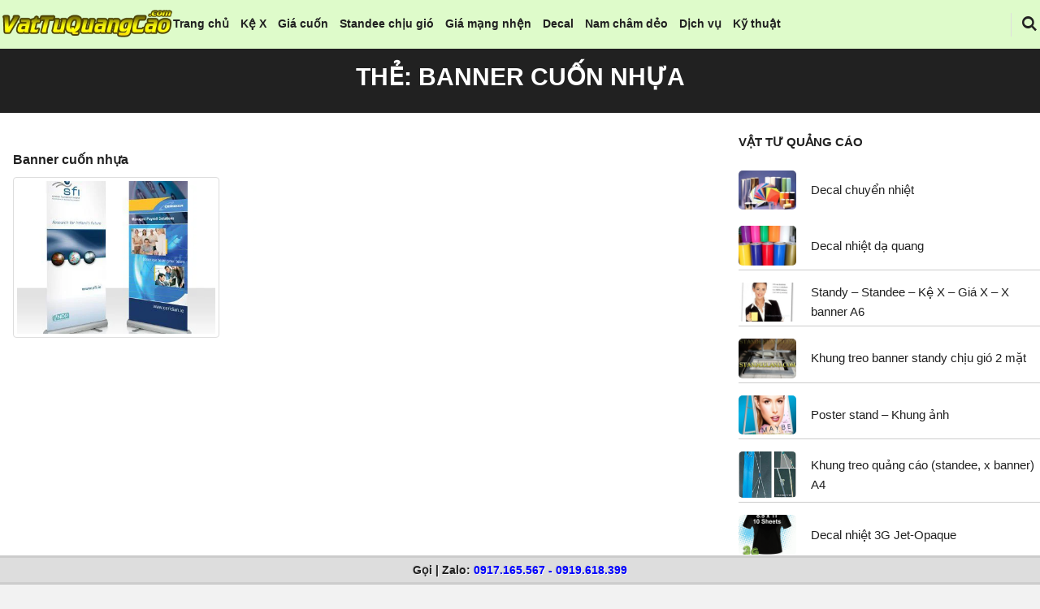

--- FILE ---
content_type: text/html; charset=UTF-8
request_url: https://vattuquangcao.com/tag/banner-cuon-nhua/
body_size: 14164
content:
<!DOCTYPE html>
<html class="no-js" lang="vi">
<head>
<meta charset="UTF-8">
<meta name="viewport" content="width=device-width, initial-scale=1">
<link rel="profile" href="https://gmpg.org/xfn/11">
<meta name='robots' content='index, follow, max-image-preview:large, max-snippet:-1, max-video-preview:-1' />
<!-- This site is optimized with the Yoast SEO plugin v26.7 - https://yoast.com/wordpress/plugins/seo/ -->
<title>banner cuốn nhựa - Vật Tư Quảng Cáo</title>
<meta name="description" content="banner cuốn nhựa - Vật Tư Quảng Cáo - banner cuốn nhựa tại Vật Tư Quảng Cáo" />
<link rel="canonical" href="https://vattuquangcao.com/tag/banner-cuon-nhua/" />
<meta property="og:locale" content="vi_VN" />
<meta property="og:type" content="article" />
<meta property="og:title" content="banner cuốn nhựa - Vật Tư Quảng Cáo" />
<meta property="og:description" content="banner cuốn nhựa - Vật Tư Quảng Cáo - banner cuốn nhựa tại Vật Tư Quảng Cáo" />
<meta property="og:url" content="https://vattuquangcao.com/tag/banner-cuon-nhua/" />
<meta property="og:site_name" content="Vật Tư Quảng Cáo" />
<meta name="twitter:card" content="summary_large_image" />
<script type="application/ld+json" class="yoast-schema-graph">{"@context":"https://schema.org","@graph":[{"@type":"CollectionPage","@id":"https://vattuquangcao.com/tag/banner-cuon-nhua/","url":"https://vattuquangcao.com/tag/banner-cuon-nhua/","name":"banner cuốn nhựa - Vật Tư Quảng Cáo","isPartOf":{"@id":"https://vattuquangcao.com/#website"},"primaryImageOfPage":{"@id":"https://vattuquangcao.com/tag/banner-cuon-nhua/#primaryimage"},"image":{"@id":"https://vattuquangcao.com/tag/banner-cuon-nhua/#primaryimage"},"thumbnailUrl":"https://vattuquangcao.com/wp-content/uploads/2014/11/banner-cuon-cao-cap.jpg","description":"banner cuốn nhựa - Vật Tư Quảng Cáo - banner cuốn nhựa tại Vật Tư Quảng Cáo","breadcrumb":{"@id":"https://vattuquangcao.com/tag/banner-cuon-nhua/#breadcrumb"},"inLanguage":"vi"},{"@type":"ImageObject","inLanguage":"vi","@id":"https://vattuquangcao.com/tag/banner-cuon-nhua/#primaryimage","url":"https://vattuquangcao.com/wp-content/uploads/2014/11/banner-cuon-cao-cap.jpg","contentUrl":"https://vattuquangcao.com/wp-content/uploads/2014/11/banner-cuon-cao-cap.jpg","width":390,"height":390},{"@type":"BreadcrumbList","@id":"https://vattuquangcao.com/tag/banner-cuon-nhua/#breadcrumb","itemListElement":[{"@type":"ListItem","position":1,"name":"Vật Tư Quảng Cáo","item":"https://vattuquangcao.com/"},{"@type":"ListItem","position":2,"name":"banner cuốn nhựa"}]},{"@type":"WebSite","@id":"https://vattuquangcao.com/#website","url":"https://vattuquangcao.com/","name":"Vật Tư Quảng Cáo","description":"","publisher":{"@id":"https://vattuquangcao.com/#organization"},"potentialAction":[{"@type":"SearchAction","target":{"@type":"EntryPoint","urlTemplate":"https://vattuquangcao.com/?s={search_term_string}"},"query-input":{"@type":"PropertyValueSpecification","valueRequired":true,"valueName":"search_term_string"}}],"inLanguage":"vi"},{"@type":"Organization","@id":"https://vattuquangcao.com/#organization","name":"Vật Tư Quảng Cáo","url":"https://vattuquangcao.com/","logo":{"@type":"ImageObject","inLanguage":"vi","@id":"https://vattuquangcao.com/#/schema/logo/image/","url":"https://vattuquangcao.com/wp-content/uploads/2020/06/logo-vattuquangcao.png","contentUrl":"https://vattuquangcao.com/wp-content/uploads/2020/06/logo-vattuquangcao.png","width":333,"height":56,"caption":"Vật Tư Quảng Cáo"},"image":{"@id":"https://vattuquangcao.com/#/schema/logo/image/"}}]}</script>
<!-- / Yoast SEO plugin. -->
<link rel="alternate" type="application/rss+xml" title="Dòng thông tin Vật Tư Quảng Cáo &raquo;" href="https://vattuquangcao.com/feed/" />
<link rel="alternate" type="application/rss+xml" title="Vật Tư Quảng Cáo &raquo; Dòng bình luận" href="https://vattuquangcao.com/comments/feed/" />
<link rel="alternate" type="application/rss+xml" title="Dòng thông tin cho Thẻ Vật Tư Quảng Cáo &raquo; banner cuốn nhựa" href="https://vattuquangcao.com/tag/banner-cuon-nhua/feed/" />
<style id='wp-img-auto-sizes-contain-inline-css'>
img:is([sizes=auto i],[sizes^="auto," i]){contain-intrinsic-size:3000px 1500px}
/*# sourceURL=wp-img-auto-sizes-contain-inline-css */
</style>
<!-- <link rel='stylesheet' id='pt-cv-public-style-css' href='https://vattuquangcao.com/wp-content/plugins/content-views-query-and-display-post-page/public/assets/css/cv.css?ver=4.2.1' media='all' /> -->
<!-- <link rel='stylesheet' id='pt-cv-public-pro-style-css' href='https://vattuquangcao.com/wp-content/plugins/pt-content-views-pro/public/assets/css/cvpro.min.css?ver=6.2' media='all' /> -->
<link rel="stylesheet" type="text/css" href="//vattuquangcao.com/wp-content/cache/wpfc-minified/9k0ypbdc/e53k9.css" media="all"/>
<style id='wp-block-library-inline-css'>
:root{--wp-block-synced-color:#7a00df;--wp-block-synced-color--rgb:122,0,223;--wp-bound-block-color:var(--wp-block-synced-color);--wp-editor-canvas-background:#ddd;--wp-admin-theme-color:#007cba;--wp-admin-theme-color--rgb:0,124,186;--wp-admin-theme-color-darker-10:#006ba1;--wp-admin-theme-color-darker-10--rgb:0,107,160.5;--wp-admin-theme-color-darker-20:#005a87;--wp-admin-theme-color-darker-20--rgb:0,90,135;--wp-admin-border-width-focus:2px}@media (min-resolution:192dpi){:root{--wp-admin-border-width-focus:1.5px}}.wp-element-button{cursor:pointer}:root .has-very-light-gray-background-color{background-color:#eee}:root .has-very-dark-gray-background-color{background-color:#313131}:root .has-very-light-gray-color{color:#eee}:root .has-very-dark-gray-color{color:#313131}:root .has-vivid-green-cyan-to-vivid-cyan-blue-gradient-background{background:linear-gradient(135deg,#00d084,#0693e3)}:root .has-purple-crush-gradient-background{background:linear-gradient(135deg,#34e2e4,#4721fb 50%,#ab1dfe)}:root .has-hazy-dawn-gradient-background{background:linear-gradient(135deg,#faaca8,#dad0ec)}:root .has-subdued-olive-gradient-background{background:linear-gradient(135deg,#fafae1,#67a671)}:root .has-atomic-cream-gradient-background{background:linear-gradient(135deg,#fdd79a,#004a59)}:root .has-nightshade-gradient-background{background:linear-gradient(135deg,#330968,#31cdcf)}:root .has-midnight-gradient-background{background:linear-gradient(135deg,#020381,#2874fc)}:root{--wp--preset--font-size--normal:16px;--wp--preset--font-size--huge:42px}.has-regular-font-size{font-size:1em}.has-larger-font-size{font-size:2.625em}.has-normal-font-size{font-size:var(--wp--preset--font-size--normal)}.has-huge-font-size{font-size:var(--wp--preset--font-size--huge)}.has-text-align-center{text-align:center}.has-text-align-left{text-align:left}.has-text-align-right{text-align:right}.has-fit-text{white-space:nowrap!important}#end-resizable-editor-section{display:none}.aligncenter{clear:both}.items-justified-left{justify-content:flex-start}.items-justified-center{justify-content:center}.items-justified-right{justify-content:flex-end}.items-justified-space-between{justify-content:space-between}.screen-reader-text{border:0;clip-path:inset(50%);height:1px;margin:-1px;overflow:hidden;padding:0;position:absolute;width:1px;word-wrap:normal!important}.screen-reader-text:focus{background-color:#ddd;clip-path:none;color:#444;display:block;font-size:1em;height:auto;left:5px;line-height:normal;padding:15px 23px 14px;text-decoration:none;top:5px;width:auto;z-index:100000}html :where(.has-border-color){border-style:solid}html :where([style*=border-top-color]){border-top-style:solid}html :where([style*=border-right-color]){border-right-style:solid}html :where([style*=border-bottom-color]){border-bottom-style:solid}html :where([style*=border-left-color]){border-left-style:solid}html :where([style*=border-width]){border-style:solid}html :where([style*=border-top-width]){border-top-style:solid}html :where([style*=border-right-width]){border-right-style:solid}html :where([style*=border-bottom-width]){border-bottom-style:solid}html :where([style*=border-left-width]){border-left-style:solid}html :where(img[class*=wp-image-]){height:auto;max-width:100%}:where(figure){margin:0 0 1em}html :where(.is-position-sticky){--wp-admin--admin-bar--position-offset:var(--wp-admin--admin-bar--height,0px)}@media screen and (max-width:600px){html :where(.is-position-sticky){--wp-admin--admin-bar--position-offset:0px}}
/*# sourceURL=wp-block-library-inline-css */
</style><style id='global-styles-inline-css'>
:root{--wp--preset--aspect-ratio--square: 1;--wp--preset--aspect-ratio--4-3: 4/3;--wp--preset--aspect-ratio--3-4: 3/4;--wp--preset--aspect-ratio--3-2: 3/2;--wp--preset--aspect-ratio--2-3: 2/3;--wp--preset--aspect-ratio--16-9: 16/9;--wp--preset--aspect-ratio--9-16: 9/16;--wp--preset--color--black: #000000;--wp--preset--color--cyan-bluish-gray: #abb8c3;--wp--preset--color--white: #ffffff;--wp--preset--color--pale-pink: #f78da7;--wp--preset--color--vivid-red: #cf2e2e;--wp--preset--color--luminous-vivid-orange: #ff6900;--wp--preset--color--luminous-vivid-amber: #fcb900;--wp--preset--color--light-green-cyan: #7bdcb5;--wp--preset--color--vivid-green-cyan: #00d084;--wp--preset--color--pale-cyan-blue: #8ed1fc;--wp--preset--color--vivid-cyan-blue: #0693e3;--wp--preset--color--vivid-purple: #9b51e0;--wp--preset--gradient--vivid-cyan-blue-to-vivid-purple: linear-gradient(135deg,rgb(6,147,227) 0%,rgb(155,81,224) 100%);--wp--preset--gradient--light-green-cyan-to-vivid-green-cyan: linear-gradient(135deg,rgb(122,220,180) 0%,rgb(0,208,130) 100%);--wp--preset--gradient--luminous-vivid-amber-to-luminous-vivid-orange: linear-gradient(135deg,rgb(252,185,0) 0%,rgb(255,105,0) 100%);--wp--preset--gradient--luminous-vivid-orange-to-vivid-red: linear-gradient(135deg,rgb(255,105,0) 0%,rgb(207,46,46) 100%);--wp--preset--gradient--very-light-gray-to-cyan-bluish-gray: linear-gradient(135deg,rgb(238,238,238) 0%,rgb(169,184,195) 100%);--wp--preset--gradient--cool-to-warm-spectrum: linear-gradient(135deg,rgb(74,234,220) 0%,rgb(151,120,209) 20%,rgb(207,42,186) 40%,rgb(238,44,130) 60%,rgb(251,105,98) 80%,rgb(254,248,76) 100%);--wp--preset--gradient--blush-light-purple: linear-gradient(135deg,rgb(255,206,236) 0%,rgb(152,150,240) 100%);--wp--preset--gradient--blush-bordeaux: linear-gradient(135deg,rgb(254,205,165) 0%,rgb(254,45,45) 50%,rgb(107,0,62) 100%);--wp--preset--gradient--luminous-dusk: linear-gradient(135deg,rgb(255,203,112) 0%,rgb(199,81,192) 50%,rgb(65,88,208) 100%);--wp--preset--gradient--pale-ocean: linear-gradient(135deg,rgb(255,245,203) 0%,rgb(182,227,212) 50%,rgb(51,167,181) 100%);--wp--preset--gradient--electric-grass: linear-gradient(135deg,rgb(202,248,128) 0%,rgb(113,206,126) 100%);--wp--preset--gradient--midnight: linear-gradient(135deg,rgb(2,3,129) 0%,rgb(40,116,252) 100%);--wp--preset--font-size--small: 13px;--wp--preset--font-size--medium: 20px;--wp--preset--font-size--large: 36px;--wp--preset--font-size--x-large: 42px;--wp--preset--spacing--20: 0.44rem;--wp--preset--spacing--30: 0.67rem;--wp--preset--spacing--40: 1rem;--wp--preset--spacing--50: 1.5rem;--wp--preset--spacing--60: 2.25rem;--wp--preset--spacing--70: 3.38rem;--wp--preset--spacing--80: 5.06rem;--wp--preset--shadow--natural: 6px 6px 9px rgba(0, 0, 0, 0.2);--wp--preset--shadow--deep: 12px 12px 50px rgba(0, 0, 0, 0.4);--wp--preset--shadow--sharp: 6px 6px 0px rgba(0, 0, 0, 0.2);--wp--preset--shadow--outlined: 6px 6px 0px -3px rgb(255, 255, 255), 6px 6px rgb(0, 0, 0);--wp--preset--shadow--crisp: 6px 6px 0px rgb(0, 0, 0);}:where(.is-layout-flex){gap: 0.5em;}:where(.is-layout-grid){gap: 0.5em;}body .is-layout-flex{display: flex;}.is-layout-flex{flex-wrap: wrap;align-items: center;}.is-layout-flex > :is(*, div){margin: 0;}body .is-layout-grid{display: grid;}.is-layout-grid > :is(*, div){margin: 0;}:where(.wp-block-columns.is-layout-flex){gap: 2em;}:where(.wp-block-columns.is-layout-grid){gap: 2em;}:where(.wp-block-post-template.is-layout-flex){gap: 1.25em;}:where(.wp-block-post-template.is-layout-grid){gap: 1.25em;}.has-black-color{color: var(--wp--preset--color--black) !important;}.has-cyan-bluish-gray-color{color: var(--wp--preset--color--cyan-bluish-gray) !important;}.has-white-color{color: var(--wp--preset--color--white) !important;}.has-pale-pink-color{color: var(--wp--preset--color--pale-pink) !important;}.has-vivid-red-color{color: var(--wp--preset--color--vivid-red) !important;}.has-luminous-vivid-orange-color{color: var(--wp--preset--color--luminous-vivid-orange) !important;}.has-luminous-vivid-amber-color{color: var(--wp--preset--color--luminous-vivid-amber) !important;}.has-light-green-cyan-color{color: var(--wp--preset--color--light-green-cyan) !important;}.has-vivid-green-cyan-color{color: var(--wp--preset--color--vivid-green-cyan) !important;}.has-pale-cyan-blue-color{color: var(--wp--preset--color--pale-cyan-blue) !important;}.has-vivid-cyan-blue-color{color: var(--wp--preset--color--vivid-cyan-blue) !important;}.has-vivid-purple-color{color: var(--wp--preset--color--vivid-purple) !important;}.has-black-background-color{background-color: var(--wp--preset--color--black) !important;}.has-cyan-bluish-gray-background-color{background-color: var(--wp--preset--color--cyan-bluish-gray) !important;}.has-white-background-color{background-color: var(--wp--preset--color--white) !important;}.has-pale-pink-background-color{background-color: var(--wp--preset--color--pale-pink) !important;}.has-vivid-red-background-color{background-color: var(--wp--preset--color--vivid-red) !important;}.has-luminous-vivid-orange-background-color{background-color: var(--wp--preset--color--luminous-vivid-orange) !important;}.has-luminous-vivid-amber-background-color{background-color: var(--wp--preset--color--luminous-vivid-amber) !important;}.has-light-green-cyan-background-color{background-color: var(--wp--preset--color--light-green-cyan) !important;}.has-vivid-green-cyan-background-color{background-color: var(--wp--preset--color--vivid-green-cyan) !important;}.has-pale-cyan-blue-background-color{background-color: var(--wp--preset--color--pale-cyan-blue) !important;}.has-vivid-cyan-blue-background-color{background-color: var(--wp--preset--color--vivid-cyan-blue) !important;}.has-vivid-purple-background-color{background-color: var(--wp--preset--color--vivid-purple) !important;}.has-black-border-color{border-color: var(--wp--preset--color--black) !important;}.has-cyan-bluish-gray-border-color{border-color: var(--wp--preset--color--cyan-bluish-gray) !important;}.has-white-border-color{border-color: var(--wp--preset--color--white) !important;}.has-pale-pink-border-color{border-color: var(--wp--preset--color--pale-pink) !important;}.has-vivid-red-border-color{border-color: var(--wp--preset--color--vivid-red) !important;}.has-luminous-vivid-orange-border-color{border-color: var(--wp--preset--color--luminous-vivid-orange) !important;}.has-luminous-vivid-amber-border-color{border-color: var(--wp--preset--color--luminous-vivid-amber) !important;}.has-light-green-cyan-border-color{border-color: var(--wp--preset--color--light-green-cyan) !important;}.has-vivid-green-cyan-border-color{border-color: var(--wp--preset--color--vivid-green-cyan) !important;}.has-pale-cyan-blue-border-color{border-color: var(--wp--preset--color--pale-cyan-blue) !important;}.has-vivid-cyan-blue-border-color{border-color: var(--wp--preset--color--vivid-cyan-blue) !important;}.has-vivid-purple-border-color{border-color: var(--wp--preset--color--vivid-purple) !important;}.has-vivid-cyan-blue-to-vivid-purple-gradient-background{background: var(--wp--preset--gradient--vivid-cyan-blue-to-vivid-purple) !important;}.has-light-green-cyan-to-vivid-green-cyan-gradient-background{background: var(--wp--preset--gradient--light-green-cyan-to-vivid-green-cyan) !important;}.has-luminous-vivid-amber-to-luminous-vivid-orange-gradient-background{background: var(--wp--preset--gradient--luminous-vivid-amber-to-luminous-vivid-orange) !important;}.has-luminous-vivid-orange-to-vivid-red-gradient-background{background: var(--wp--preset--gradient--luminous-vivid-orange-to-vivid-red) !important;}.has-very-light-gray-to-cyan-bluish-gray-gradient-background{background: var(--wp--preset--gradient--very-light-gray-to-cyan-bluish-gray) !important;}.has-cool-to-warm-spectrum-gradient-background{background: var(--wp--preset--gradient--cool-to-warm-spectrum) !important;}.has-blush-light-purple-gradient-background{background: var(--wp--preset--gradient--blush-light-purple) !important;}.has-blush-bordeaux-gradient-background{background: var(--wp--preset--gradient--blush-bordeaux) !important;}.has-luminous-dusk-gradient-background{background: var(--wp--preset--gradient--luminous-dusk) !important;}.has-pale-ocean-gradient-background{background: var(--wp--preset--gradient--pale-ocean) !important;}.has-electric-grass-gradient-background{background: var(--wp--preset--gradient--electric-grass) !important;}.has-midnight-gradient-background{background: var(--wp--preset--gradient--midnight) !important;}.has-small-font-size{font-size: var(--wp--preset--font-size--small) !important;}.has-medium-font-size{font-size: var(--wp--preset--font-size--medium) !important;}.has-large-font-size{font-size: var(--wp--preset--font-size--large) !important;}.has-x-large-font-size{font-size: var(--wp--preset--font-size--x-large) !important;}
/*# sourceURL=global-styles-inline-css */
</style>
<style id='classic-theme-styles-inline-css'>
/*! This file is auto-generated */
.wp-block-button__link{color:#fff;background-color:#32373c;border-radius:9999px;box-shadow:none;text-decoration:none;padding:calc(.667em + 2px) calc(1.333em + 2px);font-size:1.125em}.wp-block-file__button{background:#32373c;color:#fff;text-decoration:none}
/*# sourceURL=/wp-includes/css/classic-themes.min.css */
</style>
<!-- <link rel='stylesheet' id='wp-components-css' href='https://vattuquangcao.com/wp-includes/css/dist/components/style.min.css?ver=09fc97ac74da208565c1b8f0f423aa35' media='all' /> -->
<!-- <link rel='stylesheet' id='wp-preferences-css' href='https://vattuquangcao.com/wp-includes/css/dist/preferences/style.min.css?ver=09fc97ac74da208565c1b8f0f423aa35' media='all' /> -->
<!-- <link rel='stylesheet' id='wp-block-editor-css' href='https://vattuquangcao.com/wp-includes/css/dist/block-editor/style.min.css?ver=09fc97ac74da208565c1b8f0f423aa35' media='all' /> -->
<!-- <link rel='stylesheet' id='wp-reusable-blocks-css' href='https://vattuquangcao.com/wp-includes/css/dist/reusable-blocks/style.min.css?ver=09fc97ac74da208565c1b8f0f423aa35' media='all' /> -->
<!-- <link rel='stylesheet' id='wp-patterns-css' href='https://vattuquangcao.com/wp-includes/css/dist/patterns/style.min.css?ver=09fc97ac74da208565c1b8f0f423aa35' media='all' /> -->
<!-- <link rel='stylesheet' id='wp-editor-css' href='https://vattuquangcao.com/wp-includes/css/dist/editor/style.min.css?ver=09fc97ac74da208565c1b8f0f423aa35' media='all' /> -->
<!-- <link rel='stylesheet' id='drop_shadow_block-style-css-css' href='https://vattuquangcao.com/wp-content/plugins/drop-shadow-boxes/block/blocks.style.build.css?ver=1.7.14' media='all' /> -->
<!-- <link rel='stylesheet' id='ez-toc-css' href='https://vattuquangcao.com/wp-content/plugins/easy-table-of-contents/assets/css/screen.min.css?ver=2.0.80' media='all' /> -->
<link rel="stylesheet" type="text/css" href="//vattuquangcao.com/wp-content/cache/wpfc-minified/k25h9ql8/e4zjs.css" media="all"/>
<style id='ez-toc-inline-css'>
div#ez-toc-container .ez-toc-title {font-size: 120%;}div#ez-toc-container .ez-toc-title {font-weight: 500;}div#ez-toc-container ul li , div#ez-toc-container ul li a {font-size: 95%;}div#ez-toc-container ul li , div#ez-toc-container ul li a {font-weight: 500;}div#ez-toc-container nav ul ul li {font-size: 90%;}div#ez-toc-container {width: 96%;}.ez-toc-box-title {font-weight: bold; margin-bottom: 10px; text-align: center; text-transform: uppercase; letter-spacing: 1px; color: #666; padding-bottom: 5px;position:absolute;top:-4%;left:5%;background-color: inherit;transition: top 0.3s ease;}.ez-toc-box-title.toc-closed {top:-25%;}
.ez-toc-container-direction {direction: ltr;}.ez-toc-counter ul{counter-reset: item ;}.ez-toc-counter nav ul li a::before {content: counters(item, '.', decimal) '. ';display: inline-block;counter-increment: item;flex-grow: 0;flex-shrink: 0;margin-right: .2em; float: left; }.ez-toc-widget-direction {direction: ltr;}.ez-toc-widget-container ul{counter-reset: item ;}.ez-toc-widget-container nav ul li a::before {content: counters(item, '.', decimal) '. ';display: inline-block;counter-increment: item;flex-grow: 0;flex-shrink: 0;margin-right: .2em; float: left; }
/*# sourceURL=ez-toc-inline-css */
</style>
<!-- <link rel='stylesheet' id='outbuilt-style-css' href='https://vattuquangcao.com/wp-content/themes/outbuilt/style.css?ver=1.0.6' media='all' /> -->
<!-- <link rel='stylesheet' id='outbuilt-magnific-popup-css-css' href='https://vattuquangcao.com/wp-content/themes/outbuilt/assets/css/magnific-popup.css?ver=1.0.6' media='all' /> -->
<!-- <link rel='stylesheet' id='jquery-lazyloadxt-spinner-css-css' href='//vattuquangcao.com/wp-content/plugins/a3-lazy-load/assets/css/jquery.lazyloadxt.spinner.css?ver=09fc97ac74da208565c1b8f0f423aa35' media='all' /> -->
<!-- <link rel='stylesheet' id='a3a3_lazy_load-css' href='//vattuquangcao.com/wp-content/uploads/sass/a3_lazy_load.min.css?ver=1595045156' media='all' /> -->
<link rel="stylesheet" type="text/css" href="//vattuquangcao.com/wp-content/cache/wpfc-minified/ef9lr77m/btf8k.css" media="all"/>
<script src='//vattuquangcao.com/wp-content/cache/wpfc-minified/f3ycz935/btf8k.js' type="text/javascript"></script>
<!-- <script src="https://vattuquangcao.com/wp-includes/js/jquery/jquery.min.js?ver=3.7.1" id="jquery-core-js"></script> -->
<!-- <script src="https://vattuquangcao.com/wp-includes/js/jquery/jquery-migrate.min.js?ver=3.4.1" id="jquery-migrate-js"></script> -->
<script id="jquery-lazyloadxt-js-extra">
var a3_lazyload_params = {"apply_images":"1","apply_videos":"1"};
//# sourceURL=jquery-lazyloadxt-js-extra
</script>
<script src='//vattuquangcao.com/wp-content/cache/wpfc-minified/7y0verh0/btf8k.js' type="text/javascript"></script>
<!-- <script src="//vattuquangcao.com/wp-content/plugins/a3-lazy-load/assets/js/jquery.lazyloadxt.extra.min.js?ver=2.7.6" id="jquery-lazyloadxt-js"></script> -->
<!-- <script src="//vattuquangcao.com/wp-content/plugins/a3-lazy-load/assets/js/jquery.lazyloadxt.srcset.min.js?ver=2.7.6" id="jquery-lazyloadxt-srcset-js"></script> -->
<script id="jquery-lazyloadxt-extend-js-extra">
var a3_lazyload_extend_params = {"edgeY":"0","horizontal_container_classnames":""};
//# sourceURL=jquery-lazyloadxt-extend-js-extra
</script>
<script src='//vattuquangcao.com/wp-content/cache/wpfc-minified/dt23x3bg/btf8k.js' type="text/javascript"></script>
<!-- <script src="//vattuquangcao.com/wp-content/plugins/a3-lazy-load/assets/js/jquery.lazyloadxt.extend.js?ver=2.7.6" id="jquery-lazyloadxt-extend-js"></script> -->
<link rel="https://api.w.org/" href="https://vattuquangcao.com/wp-json/" /><link rel="alternate" title="JSON" type="application/json" href="https://vattuquangcao.com/wp-json/wp/v2/tags/168" /><link rel="icon" href="https://vattuquangcao.com/wp-content/uploads/2020/06/cropped-logo-onboom-333-32x32.png" sizes="32x32" />
<link rel="icon" href="https://vattuquangcao.com/wp-content/uploads/2020/06/cropped-logo-onboom-333-192x192.png" sizes="192x192" />
<link rel="apple-touch-icon" href="https://vattuquangcao.com/wp-content/uploads/2020/06/cropped-logo-onboom-333-180x180.png" />
<meta name="msapplication-TileImage" content="https://vattuquangcao.com/wp-content/uploads/2020/06/cropped-logo-onboom-333-270x270.png" />
<style id="wp-custom-css">
.site-header .container {
min-height: 6rem;
}
.featured-posts {
margin-bottom: 2rem;
}
.entry-meta, .events.list-style .event-meta, .events.grid-style .event-meta, .posts-grid.overlay-style .entry-header {
display: none;
}
.archive-header {
margin-bottom: 2rem;
min-height: 3rem;
padding: 1.5rem 0;
}
.content-area {
margin-bottom: 2rem;
max-width: 100% !important;
}
.site-content {
margin-bottom: -4rem;
}
.outbuilt-recent-posts .recent-posts-info {
display: none;
}
.outbuilt-recent-posts.classic li {
display: flex;
align-items: center;
justify-content: center;
border-top: 0;
}
table th, table td {
padding: 0.5rem 0.4rem;
text-align: left;
vertical-align: middle;
font-size: 14px;
border: 1px solid #ddd;
}
.widget li {
padding: .5rem 0;
border-bottom: 1px solid #ccc;
}
.widget.widget_text a, .widget.widget_custom_html a {
border-bottom: none;
}
.pt-cv-thumbnail.pull-left {
max-width: 60px !important;
margin-top: 10px !important;
}
.sidebar-footer {
padding: 2rem 0 0;
}
.right-sidebar .widget-area {
padding-left: 2rem;
}
.footer-box {
z-index: 8888;
position: fixed;
bottom: 0;
width: 100%;
right: 0;
left: 0;
height: auto;
display: block;
float: center;
text-align: center;
font-size: 14px;
color: #222;
text-shadow: -1px -1px 0px #ccc, 1px 1px 0px #fcfcfc, 1px 1px 0px #ccc;
font-weight: 600;
background-color: #ddd;
border-top: 3px solid #ccc;
border-bottom: 3px solid #ccc;
margin: 0;
padding: 1px 0;
}
.footer-text a {
color: white !important;
}		</style>
<style id="kirki-inline-styles">@media (min-width: 1200px){.container, .elementor-section.elementor-section-boxed > .elementor-container{max-width:128rem;}}.site-header{background-color:#defbca;}.site-title a{font-family:-apple-system, BlinkMacSystemFont, "Segoe UI", Roboto, Oxygen-Sans, Ubuntu, Cantarell, "Helvetica Neue", sans-serif!important;font-size:30px!important;font-weight:700;letter-spacing:0px!important;text-transform:uppercase!important;color:#212121!important;}.menu-primary-items a{font-family:-apple-system, BlinkMacSystemFont, "Segoe UI", Roboto, Oxygen-Sans, Ubuntu, Cantarell, "Helvetica Neue", sans-serif!important;font-size:14px!important;font-weight:700;letter-spacing:0px!important;}.menu-primary-items li{margin-right:1rem;}.menu-mobile-items a{font-family:-apple-system, BlinkMacSystemFont, "Segoe UI", Roboto, Oxygen-Sans, Ubuntu, Cantarell, "Helvetica Neue", sans-serif!important;font-size:14px!important;font-weight:700;letter-spacing:0px!important;text-transform:none!important;}.mobile-navigation .menu-mobile{background-color:#31610e;}.archive-header .archive-title{font-family:-apple-system, BlinkMacSystemFont, "Segoe UI", Roboto, Oxygen-Sans, Ubuntu, Cantarell, "Helvetica Neue", sans-serif;font-size:30px;font-weight:700;letter-spacing:0px;text-transform:uppercase;color:#ffffff;}#tribe-events-content a,.author-bio .author-social-links a:hover,.author-bio .description .name a:hover,.contact-info-widget.default i,.entry-content a,.entry-meta .sermon-speaker a,.entry-meta a:hover,.entry-meta a:visited:hover,.footer-text a,.logged-in-as a,.menu a:hover,.menu li.current-menu-item > a,.menu li:hover > a,.more-link,.more-link:visited,.outbuilt-recent-posts .recent-posts-comments a:hover,.pagination .page-numbers.current,.pagination .page-numbers:hover,.post-carousel .cat-links a,.post-featured .entry-title a:hover,.post-featured-grid .entry-title a:hover,.post-pagination .post-detail a,.post-slider .entry-title a:hover,.search-icon .search-toggle:hover,.search-icon .search-toggle:visited:hover,.sidebar-footer .widget a:hover,.sidebar-footer a:hover,.single-tribe_events a.tribe-events-gcal,.single-tribe_events a.tribe-events-gcal:hover,.single-tribe_events a.tribe-events-ical,.single-tribe_events a.tribe-events-ical:hover,.tag-links a,.tribe-events .tribe-events-c-ical__link,.tribe-events-back a:visited,.widget a:hover,.widget-tj-recent-posts .tj-recent-posts .recent-posts-comments a:hover,.woocommerce-account .woocommerce-MyAccount-navigation li.is-active a,.woocommerce-account .woocommerce-MyAccount-navigation li.is-active a:hover,a:hover,a:visited:hover{color:#2d6703;}.author-badge,.back-to-top,.button:focus,.button:hover,.cat-links.cat-bg a,.contact-info-widget li.skype a,.menu li.btn a,.mobile-navigation .menu-mobile,.percentage-type .review-bar .bar,.point-type .review-bar .bar,.review-heading,.review-score,.site-header-cart .cart-contents .count,.site-header-cart .woocommerce-mini-cart__buttons a.checkout,.site-header-cart .woocommerce-mini-cart__buttons a:hover,.site-header-cart .woocommerce-mini-cart__buttons a:visited:hover,.tribe-common .tribe-common-c-btn,.tribe-common .tribe-common-c-btn:hover,.tribe-common a.tribe-common-c-btn,.tribe-common a.tribe-common-c-btn:hover,.tribe-events .tribe-events-c-ical__link:hover,.wc-button-actions li i:hover,::-moz-selection,::selection,button.mfp-close:hover,button:focus,button:hover,input[type="button"]:focus,input[type="button"]:hover,input[type="reset"]:focus,input[type="reset"]:hover,input[type="submit"]:focus,input[type="submit"]:hover{background-color:#2d6703;}.menu .sub-menu li:hover,.more-link,.tribe-events .tribe-events-c-ical__link,.widget-title::after{border-color:#2d6703;}body{font-family:-apple-system, BlinkMacSystemFont, "Segoe UI", Roboto, Oxygen-Sans, Ubuntu, Cantarell, "Helvetica Neue", sans-serif;font-size:16px;font-weight:400;letter-spacing:0px;text-transform:none;}h1,h1 a,h1 a:visited,h2,h2 a,h2 a:visited,h3,h3 a,h3 a:visited,h4,h4 a,h4 a:visited,h5,h5 a,h5 a:visited,h6,h6 a,h6 a:visited{font-family:-apple-system, BlinkMacSystemFont, "Segoe UI", Roboto, Oxygen-Sans, Ubuntu, Cantarell, "Helvetica Neue", sans-serif;font-weight:700;letter-spacing:0px;text-transform:none;}.button,.contact-info-widget li.skype a,button,input[type="button"],input[type="reset"],input[type="submit"]{font-family:-apple-system, BlinkMacSystemFont, "Segoe UI", Roboto, Oxygen-Sans, Ubuntu, Cantarell, "Helvetica Neue", sans-serif;font-size:13px;font-weight:400;letter-spacing:0px;line-height:1;text-transform:uppercase;}.widget-title{font-family:-apple-system, BlinkMacSystemFont, "Segoe UI", Roboto, Oxygen-Sans, Ubuntu, Cantarell, "Helvetica Neue", sans-serif;font-size:15px;font-weight:700;letter-spacing:0px;text-transform:uppercase;color:#212121;}.sidebar-footer{background-color:#456f29;}.sidebar-footer .widget-title{font-family:-apple-system, BlinkMacSystemFont, "Segoe UI", Roboto, Oxygen-Sans, Ubuntu, Cantarell, "Helvetica Neue", sans-serif;font-size:15px;font-weight:700;letter-spacing:0px;text-transform:uppercase;color:#ffffff;}.copyright{font-family:-apple-system, BlinkMacSystemFont, "Segoe UI", Roboto, Oxygen-Sans, Ubuntu, Cantarell, "Helvetica Neue", sans-serif;font-size:13px;font-weight:400;letter-spacing:0px;text-transform:none;}</style><!-- <link rel='stylesheet' id='dropshadowboxes_css-css' href='https://vattuquangcao.com/wp-content/plugins/drop-shadow-boxes/css/dropshadowboxes.css?ver=1.7.14' media='all' /> -->
<link rel="stylesheet" type="text/css" href="//vattuquangcao.com/wp-content/cache/wpfc-minified/k2rtd3sh/btf8k.css" media="all"/>
</head>
<body data-rsssl=1 class="archive tag tag-banner-cuon-nhua tag-168 wp-custom-logo wp-embed-responsive wp-theme-outbuilt outbuilt-theme full-width-container right-sidebar">
<div class="page-loading">
<div class="loader">
<svg class="circular" viewBox="25 25 50 50">
<circle class="path" cx="50" cy="50" r="20" fill="none" stroke-width="2" stroke-miterlimit="10" />
</svg>
</div>
</div>
<div id="page" class="site">
<nav class="mobile-navigation">
<a href="#" class="menu-mobile"><i class="icon-cancel"></i> Close Menu</a>
<div class="icon-navigation">
<form id="searchform-mobile" method="get" action="https://vattuquangcao.com/">
<input class="search-field" type="search" name="s" id="s" placeholder="Press enter to search &hellip;" autocomplete="off" value="" title="Search for:">
</form>
</div>
<ul id="menu-mobile-items" class="menu-mobile-items"><li id="menu-item-7" class="menu-item menu-item-type-custom menu-item-object-custom menu-item-home menu-item-7"><a href="https://vattuquangcao.com">Trang chủ</a></li>
<li id="menu-item-10" class="menu-item menu-item-type-taxonomy menu-item-object-category menu-item-10"><a href="https://vattuquangcao.com/v/vat-tu-quang-cao/ke-x/">Kệ X</a></li>
<li id="menu-item-9" class="menu-item menu-item-type-taxonomy menu-item-object-category menu-item-9"><a href="https://vattuquangcao.com/v/vat-tu-quang-cao/gia-cuon/">Giá cuốn</a></li>
<li id="menu-item-208" class="menu-item menu-item-type-taxonomy menu-item-object-category menu-item-208"><a href="https://vattuquangcao.com/v/vat-tu-quang-cao/standee-chiu-gio/">Standee chịu gió</a></li>
<li id="menu-item-327" class="menu-item menu-item-type-taxonomy menu-item-object-category menu-item-327"><a href="https://vattuquangcao.com/v/vat-tu-quang-cao/gia-mang-nhen-popup-banner/">Giá mạng nhện</a></li>
<li id="menu-item-321" class="menu-item menu-item-type-taxonomy menu-item-object-category menu-item-321"><a href="https://vattuquangcao.com/v/vat-tu-quang-cao/decal-2/">Decal</a></li>
<li id="menu-item-2354" class="menu-item menu-item-type-taxonomy menu-item-object-category menu-item-2354"><a href="https://vattuquangcao.com/v/vat-tu-quang-cao/nam-cham-deo/">Nam châm dẻo</a></li>
<li id="menu-item-2603" class="menu-item menu-item-type-taxonomy menu-item-object-category menu-item-2603"><a href="https://vattuquangcao.com/v/dich-vu/">Dịch vụ</a></li>
<li id="menu-item-2602" class="menu-item menu-item-type-taxonomy menu-item-object-category menu-item-2602"><a href="https://vattuquangcao.com/v/huong-dan-ky-thuat/">Kỹ thuật</a></li>
</ul>    </nav>
<div class="wide-container">
<header id="masthead" class="site-header">
<div class="container">
<div class="site-branding">
<div class="logo">
<a href="https://vattuquangcao.com" rel="home">
<img srcset="https://vattuquangcao.com/wp-content/uploads/2020/06/logo-vattuquangcao.png 2x" src="https://vattuquangcao.com/wp-content/uploads/2020/06/cropped-logo-vattuquangcao-2.png" alt="Vật Tư Quảng Cáo" />
</a>
</div>
</div>
<nav class="main-navigation" id="site-navigation">
<ul id="menu-primary-items" class="menu-primary-items menu"><li class="menu-item menu-item-type-custom menu-item-object-custom menu-item-home menu-item-7"><a href="https://vattuquangcao.com">Trang chủ</a></li>
<li class="menu-item menu-item-type-taxonomy menu-item-object-category menu-item-10"><a href="https://vattuquangcao.com/v/vat-tu-quang-cao/ke-x/">Kệ X</a></li>
<li class="menu-item menu-item-type-taxonomy menu-item-object-category menu-item-9"><a href="https://vattuquangcao.com/v/vat-tu-quang-cao/gia-cuon/">Giá cuốn</a></li>
<li class="menu-item menu-item-type-taxonomy menu-item-object-category menu-item-208"><a href="https://vattuquangcao.com/v/vat-tu-quang-cao/standee-chiu-gio/">Standee chịu gió</a></li>
<li class="menu-item menu-item-type-taxonomy menu-item-object-category menu-item-327"><a href="https://vattuquangcao.com/v/vat-tu-quang-cao/gia-mang-nhen-popup-banner/">Giá mạng nhện</a></li>
<li class="menu-item menu-item-type-taxonomy menu-item-object-category menu-item-321"><a href="https://vattuquangcao.com/v/vat-tu-quang-cao/decal-2/">Decal</a></li>
<li class="menu-item menu-item-type-taxonomy menu-item-object-category menu-item-2354"><a href="https://vattuquangcao.com/v/vat-tu-quang-cao/nam-cham-deo/">Nam châm dẻo</a></li>
<li class="menu-item menu-item-type-taxonomy menu-item-object-category menu-item-2603"><a href="https://vattuquangcao.com/v/dich-vu/">Dịch vụ</a></li>
<li class="menu-item menu-item-type-taxonomy menu-item-object-category menu-item-2602"><a href="https://vattuquangcao.com/v/huong-dan-ky-thuat/">Kỹ thuật</a></li>
</ul>
<a href="#" class="menu-mobile"><i class="icon-menu"></i></a>
<div class="right-navigation">
<div class="search-icon">
<a href="#search-overlay" class="search-toggle">
<i class="icon-search"></i>
</a>
</div>
</div>
</nav>
</div><!-- .container -->
</header><!-- #masthead -->
<div class="archive-header">
<div class="archive-content">
<h1 class="archive-title">Thẻ: <span>banner cuốn nhựa</span></h1>                            </div>
</div><!-- .archive-header -->
<div id="content" class="site-content">
<div class="container">
<div id="primary" class="content-area">
<main id="main" class="site-main">
<div class="posts">
<div class='cvp-replayout post-000 post type-post status-publish format-standard has-post-thumbnail category-gia-cuon tag-banner-cuon tag-banner-cuon-nhua tag-banner-cuon-nhua-mot-mat tag-bannner tag-thiet-bi-quang-cao entry'><div class="pt-cv-wrapper"><div class="pt-cv-view pt-cv-grid pt-cv-colsys pt-cv-same-height pt-cv-post-border" id="pt-cv-view-26793a3c19"><div data-id="pt-cv-page-1" class="pt-cv-page" data-cvc="3" data-cvct="3" data-cvcm="1"><div class="col-md-4 col-sm-4 col-xs-12 pt-cv-content-item pt-cv-1-col"  data-pid="330"><div class='pt-cv-ifield'><h2 class="pt-cv-title"><a href="https://vattuquangcao.com/banner-cuon-nhua/" class="_self cvplbd" target="_self" >Banner cuốn nhựa</a></h2>
<a href="https://vattuquangcao.com/banner-cuon-nhua/" class="_self pt-cv-href-thumbnail pt-cv-thumb-default cvplbd" target="_self" ><img width="400" height="300" src="https://vattuquangcao.com/wp-content/uploads/2014/11/banner-cuon-cao-cap-390x300.jpg" class="pt-cv-thumbnail img-thumbnail skip-lazy " alt="Banner cuốn nhựa" decoding="async" /></a></div></div></div></div></div>			<style type="text/css" id="pt-cv-inline-style-1df0e57odk">#pt-cv-view-26793a3c19.pt-cv-post-border { margin: 0; border-top-width: 1px; border-left-width: 1px }
#pt-cv-view-26793a3c19.pt-cv-post-border { margin: 0; border-top-style: solid; border-left-style: solid }
#pt-cv-view-26793a3c19.pt-cv-post-border { margin: 0; border-top-color: #ffffff; border-left-color: #ffffff }
#pt-cv-view-26793a3c19.pt-cv-post-border .pt-cv-content-item   { border-right-width: 1px; border-bottom-width: 1px; border-right-style: solid; border-bottom-style: solid; border-right-color: #ffffff; border-bottom-color: #ffffff; }
#pt-cv-view-26793a3c19 .pt-cv-title a, #pt-cv-view-26793a3c19  .panel-title { font-size: 16px !important; line-height: 1.3 !important; font-weight: 600 !important; }
@media (min-width: 768px) and (max-width: 991px) {#pt-cv-view-26793a3c19 .pt-cv-title a, #pt-cv-view-26793a3c19  .panel-title { font-size: 14px !important }}
@media (max-width: 767px) {#pt-cv-view-26793a3c19 .pt-cv-title a, #pt-cv-view-26793a3c19  .panel-title { font-size: 13px !important }}
#pt-cv-view-26793a3c19 .pt-cv-readmore  { color: #ffffff !important; background-color: #00aeef !important; }
#pt-cv-view-26793a3c19  + .pt-cv-pagination-wrapper .pt-cv-more , #pt-cv-view-26793a3c19  + .pt-cv-pagination-wrapper .pagination .active a, .pt-cv-pagination[data-sid='26793a3c19'] .active a { color: #ffffff !important; background-color: #000000 !important; }</style>
</div>
</main><!-- #main -->
</div><!-- #primary -->
<div id="secondary" class="widget-area" aria-label="Primary Sidebar">
<aside id="outbuilt_recent_posts-2" class="widget widget-outbuilt-recent-posts recent-posts-widget"><h3 class="widget-title module-title">Vật tư quảng cáo</h3>
<ul class="outbuilt-recent-posts classic">
<li class="clr">
<a href="https://vattuquangcao.com/decal-chuyen-nhiet/" title="Decal chuyển nhiệt" class="recent-posts-thumbnail">
<img width="320" height="220" src="//vattuquangcao.com/wp-content/plugins/a3-lazy-load/assets/images/lazy_placeholder.gif" data-lazy-type="image" data-src="https://vattuquangcao.com/wp-content/uploads/2014/11/decal_quang_cao-320x220.jpg" class="lazy lazy-hidden attachment-thumbnail size-thumbnail wp-post-image" alt="Decal chuyển nhiệt" decoding="async" loading="lazy" /><noscript><img width="320" height="220" src="//vattuquangcao.com/wp-content/plugins/a3-lazy-load/assets/images/lazy_placeholder.gif" data-lazy-type="image" data-src="https://vattuquangcao.com/wp-content/uploads/2014/11/decal_quang_cao-320x220.jpg" class="lazy lazy-hidden attachment-thumbnail size-thumbnail wp-post-image" alt="Decal chuyển nhiệt" decoding="async" loading="lazy" /><noscript><img width="320" height="220" src="https://vattuquangcao.com/wp-content/uploads/2014/11/decal_quang_cao-320x220.jpg" class="attachment-thumbnail size-thumbnail wp-post-image" alt="Decal chuyển nhiệt" decoding="async" loading="lazy" /></noscript></noscript>                            </a>
<div class="recent-posts-details clr">
<div class="recent-posts-details-inner clr">
<a href="https://vattuquangcao.com/decal-chuyen-nhiet/" title="Decal chuyển nhiệt" class="recent-posts-title">Decal chuyển nhiệt</a>
<div class="recent-posts-info clr">
<div class="recent-posts-date">11 năm</div>
<div class="recent-posts-comments"><span class="sep">/</span><a href="https://vattuquangcao.com/decal-chuyen-nhiet/#respond">0 Comments</a></div>
</div>
</div>
</div>
</li>
<li class="clr">
<a href="https://vattuquangcao.com/decal-nhiet-da-quang/" title="Decal nhiệt dạ quang" class="recent-posts-thumbnail">
<img width="320" height="220" src="//vattuquangcao.com/wp-content/plugins/a3-lazy-load/assets/images/lazy_placeholder.gif" data-lazy-type="image" data-src="https://vattuquangcao.com/wp-content/uploads/2014/11/dscn2919_1374978498-320x220.jpg" class="lazy lazy-hidden attachment-thumbnail size-thumbnail wp-post-image" alt="Decal nhiệt dạ quang" decoding="async" loading="lazy" /><noscript><img width="320" height="220" src="//vattuquangcao.com/wp-content/plugins/a3-lazy-load/assets/images/lazy_placeholder.gif" data-lazy-type="image" data-src="https://vattuquangcao.com/wp-content/uploads/2014/11/dscn2919_1374978498-320x220.jpg" class="lazy lazy-hidden attachment-thumbnail size-thumbnail wp-post-image" alt="Decal nhiệt dạ quang" decoding="async" loading="lazy" /><noscript><img width="320" height="220" src="https://vattuquangcao.com/wp-content/uploads/2014/11/dscn2919_1374978498-320x220.jpg" class="attachment-thumbnail size-thumbnail wp-post-image" alt="Decal nhiệt dạ quang" decoding="async" loading="lazy" /></noscript></noscript>                            </a>
<div class="recent-posts-details clr">
<div class="recent-posts-details-inner clr">
<a href="https://vattuquangcao.com/decal-nhiet-da-quang/" title="Decal nhiệt dạ quang" class="recent-posts-title">Decal nhiệt dạ quang</a>
<div class="recent-posts-info clr">
<div class="recent-posts-date">11 năm</div>
<div class="recent-posts-comments"><span class="sep">/</span><a href="https://vattuquangcao.com/decal-nhiet-da-quang/#respond">0 Comments</a></div>
</div>
</div>
</div>
</li>
<li class="clr">
<a href="https://vattuquangcao.com/standy-standee-ke-gia-banner-a6/" title="Standy &#8211; Standee &#8211; Kệ X &#8211; Giá X &#8211; X banner A6" class="recent-posts-thumbnail">
<img width="320" height="220" src="//vattuquangcao.com/wp-content/plugins/a3-lazy-load/assets/images/lazy_placeholder.gif" data-lazy-type="image" data-src="https://vattuquangcao.com/wp-content/uploads/2013/04/standy_A6-320x220.jpg" class="lazy lazy-hidden attachment-thumbnail size-thumbnail wp-post-image" alt="Standy &#8211; Standee &#8211; Kệ X &#8211; Giá X &#8211; X banner A6" decoding="async" loading="lazy" /><noscript><img width="320" height="220" src="//vattuquangcao.com/wp-content/plugins/a3-lazy-load/assets/images/lazy_placeholder.gif" data-lazy-type="image" data-src="https://vattuquangcao.com/wp-content/uploads/2013/04/standy_A6-320x220.jpg" class="lazy lazy-hidden attachment-thumbnail size-thumbnail wp-post-image" alt="Standy &#8211; Standee &#8211; Kệ X &#8211; Giá X &#8211; X banner A6" decoding="async" loading="lazy" /><noscript><img width="320" height="220" src="https://vattuquangcao.com/wp-content/uploads/2013/04/standy_A6-320x220.jpg" class="attachment-thumbnail size-thumbnail wp-post-image" alt="Standy &#8211; Standee &#8211; Kệ X &#8211; Giá X &#8211; X banner A6" decoding="async" loading="lazy" /></noscript></noscript>                            </a>
<div class="recent-posts-details clr">
<div class="recent-posts-details-inner clr">
<a href="https://vattuquangcao.com/standy-standee-ke-gia-banner-a6/" title="Standy &#8211; Standee &#8211; Kệ X &#8211; Giá X &#8211; X banner A6" class="recent-posts-title">Standy &#8211; Standee &#8211; Kệ X &#8211; Giá X &#8211; X banner A6</a>
<div class="recent-posts-info clr">
<div class="recent-posts-date">13 năm</div>
<div class="recent-posts-comments"><span class="sep">/</span><a href="https://vattuquangcao.com/standy-standee-ke-gia-banner-a6/#respond">0 Comments</a></div>
</div>
</div>
</div>
</li>
<li class="clr">
<a href="https://vattuquangcao.com/khung-treo-banner-standy-chiu-gio-2-mat/" title="Khung treo banner standy chịu gió 2 mặt" class="recent-posts-thumbnail">
<img width="320" height="220" src="//vattuquangcao.com/wp-content/plugins/a3-lazy-load/assets/images/lazy_placeholder.gif" data-lazy-type="image" data-src="https://vattuquangcao.com/wp-content/uploads/2013/11/standee_chiu_gio_2mat_4-320x220.jpg" class="lazy lazy-hidden attachment-thumbnail size-thumbnail wp-post-image" alt="Khung treo banner standy chịu gió 2 mặt" decoding="async" loading="lazy" /><noscript><img width="320" height="220" src="//vattuquangcao.com/wp-content/plugins/a3-lazy-load/assets/images/lazy_placeholder.gif" data-lazy-type="image" data-src="https://vattuquangcao.com/wp-content/uploads/2013/11/standee_chiu_gio_2mat_4-320x220.jpg" class="lazy lazy-hidden attachment-thumbnail size-thumbnail wp-post-image" alt="Khung treo banner standy chịu gió 2 mặt" decoding="async" loading="lazy" /><noscript><img width="320" height="220" src="https://vattuquangcao.com/wp-content/uploads/2013/11/standee_chiu_gio_2mat_4-320x220.jpg" class="attachment-thumbnail size-thumbnail wp-post-image" alt="Khung treo banner standy chịu gió 2 mặt" decoding="async" loading="lazy" /></noscript></noscript>                            </a>
<div class="recent-posts-details clr">
<div class="recent-posts-details-inner clr">
<a href="https://vattuquangcao.com/khung-treo-banner-standy-chiu-gio-2-mat/" title="Khung treo banner standy chịu gió 2 mặt" class="recent-posts-title">Khung treo banner standy chịu gió 2 mặt</a>
<div class="recent-posts-info clr">
<div class="recent-posts-date">12 năm</div>
<div class="recent-posts-comments"><span class="sep">/</span><a href="https://vattuquangcao.com/khung-treo-banner-standy-chiu-gio-2-mat/#respond">0 Comments</a></div>
</div>
</div>
</div>
</li>
<li class="clr">
<a href="https://vattuquangcao.com/poster-stand-khung-anh/" title="Poster stand &#8211; Khung ảnh" class="recent-posts-thumbnail">
<img width="320" height="220" src="//vattuquangcao.com/wp-content/plugins/a3-lazy-load/assets/images/lazy_placeholder.gif" data-lazy-type="image" data-src="https://vattuquangcao.com/wp-content/uploads/2013/04/poster_stand-320x220.jpg" class="lazy lazy-hidden attachment-thumbnail size-thumbnail wp-post-image" alt="Poster stand &#8211; Khung ảnh" decoding="async" loading="lazy" /><noscript><img width="320" height="220" src="//vattuquangcao.com/wp-content/plugins/a3-lazy-load/assets/images/lazy_placeholder.gif" data-lazy-type="image" data-src="https://vattuquangcao.com/wp-content/uploads/2013/04/poster_stand-320x220.jpg" class="lazy lazy-hidden attachment-thumbnail size-thumbnail wp-post-image" alt="Poster stand &#8211; Khung ảnh" decoding="async" loading="lazy" /><noscript><img width="320" height="220" src="https://vattuquangcao.com/wp-content/uploads/2013/04/poster_stand-320x220.jpg" class="attachment-thumbnail size-thumbnail wp-post-image" alt="Poster stand &#8211; Khung ảnh" decoding="async" loading="lazy" /></noscript></noscript>                            </a>
<div class="recent-posts-details clr">
<div class="recent-posts-details-inner clr">
<a href="https://vattuquangcao.com/poster-stand-khung-anh/" title="Poster stand &#8211; Khung ảnh" class="recent-posts-title">Poster stand &#8211; Khung ảnh</a>
<div class="recent-posts-info clr">
<div class="recent-posts-date">13 năm</div>
<div class="recent-posts-comments"><span class="sep">/</span><a href="https://vattuquangcao.com/poster-stand-khung-anh/#respond">0 Comments</a></div>
</div>
</div>
</div>
</li>
<li class="clr">
<a href="https://vattuquangcao.com/khung-treo-quang-cao-standee-banner-a4/" title="Khung treo quảng cáo (standee, x banner) A4" class="recent-posts-thumbnail">
<img width="270" height="220" src="//vattuquangcao.com/wp-content/plugins/a3-lazy-load/assets/images/lazy_placeholder.gif" data-lazy-type="image" data-src="https://vattuquangcao.com/wp-content/uploads/2013/04/Adjustable_X_banner-270x220.jpg" class="lazy lazy-hidden attachment-thumbnail size-thumbnail wp-post-image" alt="Khung treo quảng cáo (standee, x banner) A4" decoding="async" loading="lazy" /><noscript><img width="270" height="220" src="//vattuquangcao.com/wp-content/plugins/a3-lazy-load/assets/images/lazy_placeholder.gif" data-lazy-type="image" data-src="https://vattuquangcao.com/wp-content/uploads/2013/04/Adjustable_X_banner-270x220.jpg" class="lazy lazy-hidden attachment-thumbnail size-thumbnail wp-post-image" alt="Khung treo quảng cáo (standee, x banner) A4" decoding="async" loading="lazy" /><noscript><img width="270" height="220" src="https://vattuquangcao.com/wp-content/uploads/2013/04/Adjustable_X_banner-270x220.jpg" class="attachment-thumbnail size-thumbnail wp-post-image" alt="Khung treo quảng cáo (standee, x banner) A4" decoding="async" loading="lazy" /></noscript></noscript>                            </a>
<div class="recent-posts-details clr">
<div class="recent-posts-details-inner clr">
<a href="https://vattuquangcao.com/khung-treo-quang-cao-standee-banner-a4/" title="Khung treo quảng cáo (standee, x banner) A4" class="recent-posts-title">Khung treo quảng cáo (standee, x banner) A4</a>
<div class="recent-posts-info clr">
<div class="recent-posts-date">13 năm</div>
<div class="recent-posts-comments"><span class="sep">/</span><a href="https://vattuquangcao.com/khung-treo-quang-cao-standee-banner-a4/#respond">0 Comments</a></div>
</div>
</div>
</div>
</li>
<li class="clr">
<a href="https://vattuquangcao.com/decal-nhiet-3g-jet-opaque/" title="Decal nhiệt 3G Jet-Opaque" class="recent-posts-thumbnail">
<img width="320" height="220" src="//vattuquangcao.com/wp-content/plugins/a3-lazy-load/assets/images/lazy_placeholder.gif" data-lazy-type="image" data-src="https://vattuquangcao.com/wp-content/uploads/2014/11/bvdbvdf-320x220.gif" class="lazy lazy-hidden attachment-thumbnail size-thumbnail wp-post-image" alt="Decal nhiệt 3G Jet-Opaque" decoding="async" loading="lazy" /><noscript><img width="320" height="220" src="//vattuquangcao.com/wp-content/plugins/a3-lazy-load/assets/images/lazy_placeholder.gif" data-lazy-type="image" data-src="https://vattuquangcao.com/wp-content/uploads/2014/11/bvdbvdf-320x220.gif" class="lazy lazy-hidden attachment-thumbnail size-thumbnail wp-post-image" alt="Decal nhiệt 3G Jet-Opaque" decoding="async" loading="lazy" /><noscript><img width="320" height="220" src="https://vattuquangcao.com/wp-content/uploads/2014/11/bvdbvdf-320x220.gif" class="attachment-thumbnail size-thumbnail wp-post-image" alt="Decal nhiệt 3G Jet-Opaque" decoding="async" loading="lazy" /></noscript></noscript>                            </a>
<div class="recent-posts-details clr">
<div class="recent-posts-details-inner clr">
<a href="https://vattuquangcao.com/decal-nhiet-3g-jet-opaque/" title="Decal nhiệt 3G Jet-Opaque" class="recent-posts-title">Decal nhiệt 3G Jet-Opaque</a>
<div class="recent-posts-info clr">
<div class="recent-posts-date">11 năm</div>
<div class="recent-posts-comments"><span class="sep">/</span><a href="https://vattuquangcao.com/decal-nhiet-3g-jet-opaque/#respond">0 Comments</a></div>
</div>
</div>
</div>
</li>
<li class="clr">
<a href="https://vattuquangcao.com/decal-dan-kinh/" title="Decal dán kính" class="recent-posts-thumbnail">
<img width="320" height="220" src="//vattuquangcao.com/wp-content/plugins/a3-lazy-load/assets/images/lazy_placeholder.gif" data-lazy-type="image" data-src="https://vattuquangcao.com/wp-content/uploads/2014/11/nvdjfbvjdfhv-320x220.gif" class="lazy lazy-hidden attachment-thumbnail size-thumbnail wp-post-image" alt="Decal dán kính" decoding="async" loading="lazy" /><noscript><img width="320" height="220" src="//vattuquangcao.com/wp-content/plugins/a3-lazy-load/assets/images/lazy_placeholder.gif" data-lazy-type="image" data-src="https://vattuquangcao.com/wp-content/uploads/2014/11/nvdjfbvjdfhv-320x220.gif" class="lazy lazy-hidden attachment-thumbnail size-thumbnail wp-post-image" alt="Decal dán kính" decoding="async" loading="lazy" /><noscript><img width="320" height="220" src="https://vattuquangcao.com/wp-content/uploads/2014/11/nvdjfbvjdfhv-320x220.gif" class="attachment-thumbnail size-thumbnail wp-post-image" alt="Decal dán kính" decoding="async" loading="lazy" /></noscript></noscript>                            </a>
<div class="recent-posts-details clr">
<div class="recent-posts-details-inner clr">
<a href="https://vattuquangcao.com/decal-dan-kinh/" title="Decal dán kính" class="recent-posts-title">Decal dán kính</a>
<div class="recent-posts-info clr">
<div class="recent-posts-date">11 năm</div>
<div class="recent-posts-comments"><span class="sep">/</span><a href="https://vattuquangcao.com/decal-dan-kinh/#respond">0 Comments</a></div>
</div>
</div>
</div>
</li>
<li class="clr">
<a href="https://vattuquangcao.com/khung-popup-banner-33-o-chan-cong/" title="Khung Popup Banner 3*3 ô chân cong" class="recent-posts-thumbnail">
<img width="320" height="220" src="//vattuquangcao.com/wp-content/plugins/a3-lazy-load/assets/images/lazy_placeholder.gif" data-lazy-type="image" data-src="https://vattuquangcao.com/wp-content/uploads/2014/11/201210090907_khung_gia_xep_3_o_gia_pop_up-320x220.jpg" class="lazy lazy-hidden attachment-thumbnail size-thumbnail wp-post-image" alt="Khung Popup Banner 3*3 ô chân cong" decoding="async" loading="lazy" /><noscript><img width="320" height="220" src="//vattuquangcao.com/wp-content/plugins/a3-lazy-load/assets/images/lazy_placeholder.gif" data-lazy-type="image" data-src="https://vattuquangcao.com/wp-content/uploads/2014/11/201210090907_khung_gia_xep_3_o_gia_pop_up-320x220.jpg" class="lazy lazy-hidden attachment-thumbnail size-thumbnail wp-post-image" alt="Khung Popup Banner 3*3 ô chân cong" decoding="async" loading="lazy" /><noscript><img width="320" height="220" src="https://vattuquangcao.com/wp-content/uploads/2014/11/201210090907_khung_gia_xep_3_o_gia_pop_up-320x220.jpg" class="attachment-thumbnail size-thumbnail wp-post-image" alt="Khung Popup Banner 3*3 ô chân cong" decoding="async" loading="lazy" /></noscript></noscript>                            </a>
<div class="recent-posts-details clr">
<div class="recent-posts-details-inner clr">
<a href="https://vattuquangcao.com/khung-popup-banner-33-o-chan-cong/" title="Khung Popup Banner 3*3 ô chân cong" class="recent-posts-title">Khung Popup Banner 3*3 ô chân cong</a>
<div class="recent-posts-info clr">
<div class="recent-posts-date">11 năm</div>
<div class="recent-posts-comments"><span class="sep">/</span><a href="https://vattuquangcao.com/khung-popup-banner-33-o-chan-cong/#respond">0 Comments</a></div>
</div>
</div>
</div>
</li>
<li class="clr">
<a href="https://vattuquangcao.com/khung-backdrop-34-o-chan-cong/" title="Khung backdrop 3*4 ô chân cong" class="recent-posts-thumbnail">
<img width="320" height="220" src="//vattuquangcao.com/wp-content/plugins/a3-lazy-load/assets/images/lazy_placeholder.gif" data-lazy-type="image" data-src="https://vattuquangcao.com/wp-content/uploads/2014/11/3X4-Pop-up-stand-Stand-table-wall-Pop-up-dispaly-Exhibition-stand-Advertising-display-320x220.jpg" class="lazy lazy-hidden attachment-thumbnail size-thumbnail wp-post-image" alt="Khung backdrop 3*4 ô chân cong" decoding="async" loading="lazy" /><noscript><img width="320" height="220" src="//vattuquangcao.com/wp-content/plugins/a3-lazy-load/assets/images/lazy_placeholder.gif" data-lazy-type="image" data-src="https://vattuquangcao.com/wp-content/uploads/2014/11/3X4-Pop-up-stand-Stand-table-wall-Pop-up-dispaly-Exhibition-stand-Advertising-display-320x220.jpg" class="lazy lazy-hidden attachment-thumbnail size-thumbnail wp-post-image" alt="Khung backdrop 3*4 ô chân cong" decoding="async" loading="lazy" /><noscript><img width="320" height="220" src="https://vattuquangcao.com/wp-content/uploads/2014/11/3X4-Pop-up-stand-Stand-table-wall-Pop-up-dispaly-Exhibition-stand-Advertising-display-320x220.jpg" class="attachment-thumbnail size-thumbnail wp-post-image" alt="Khung backdrop 3*4 ô chân cong" decoding="async" loading="lazy" /></noscript></noscript>                            </a>
<div class="recent-posts-details clr">
<div class="recent-posts-details-inner clr">
<a href="https://vattuquangcao.com/khung-backdrop-34-o-chan-cong/" title="Khung backdrop 3*4 ô chân cong" class="recent-posts-title">Khung backdrop 3*4 ô chân cong</a>
<div class="recent-posts-info clr">
<div class="recent-posts-date">11 năm</div>
<div class="recent-posts-comments"><span class="sep">/</span><a href="https://vattuquangcao.com/khung-backdrop-34-o-chan-cong/#respond">0 Comments</a></div>
</div>
</div>
</div>
</li>
<li class="clr">
<a href="https://vattuquangcao.com/nam-cham-deo-a4/" title="Nam châm dẻo A4" class="recent-posts-thumbnail">
<img width="320" height="220" src="//vattuquangcao.com/wp-content/plugins/a3-lazy-load/assets/images/lazy_placeholder.gif" data-lazy-type="image" data-src="https://vattuquangcao.com/wp-content/uploads/2014/11/sfrgt-320x220.gif" class="lazy lazy-hidden attachment-thumbnail size-thumbnail wp-post-image" alt="Nam châm dẻo A4" decoding="async" loading="lazy" /><noscript><img width="320" height="220" src="//vattuquangcao.com/wp-content/plugins/a3-lazy-load/assets/images/lazy_placeholder.gif" data-lazy-type="image" data-src="https://vattuquangcao.com/wp-content/uploads/2014/11/sfrgt-320x220.gif" class="lazy lazy-hidden attachment-thumbnail size-thumbnail wp-post-image" alt="Nam châm dẻo A4" decoding="async" loading="lazy" /><noscript><img width="320" height="220" src="https://vattuquangcao.com/wp-content/uploads/2014/11/sfrgt-320x220.gif" class="attachment-thumbnail size-thumbnail wp-post-image" alt="Nam châm dẻo A4" decoding="async" loading="lazy" /></noscript></noscript>                            </a>
<div class="recent-posts-details clr">
<div class="recent-posts-details-inner clr">
<a href="https://vattuquangcao.com/nam-cham-deo-a4/" title="Nam châm dẻo A4" class="recent-posts-title">Nam châm dẻo A4</a>
<div class="recent-posts-info clr">
<div class="recent-posts-date">11 năm</div>
<div class="recent-posts-comments"><span class="sep">/</span><a href="https://vattuquangcao.com/nam-cham-deo-a4/#respond">0 Comments</a></div>
</div>
</div>
</div>
</li>
<li class="clr">
<a href="https://vattuquangcao.com/khung-popup-banner-33-o-chan-thang/" title="Khung Popup Banner 3*3 ô chân thẳng" class="recent-posts-thumbnail">
<img width="320" height="220" src="//vattuquangcao.com/wp-content/plugins/a3-lazy-load/assets/images/lazy_placeholder.gif" data-lazy-type="image" data-src="https://vattuquangcao.com/wp-content/uploads/2014/11/420577247_7501-320x220.jpg" class="lazy lazy-hidden attachment-thumbnail size-thumbnail wp-post-image" alt="Khung Popup Banner 3*3 ô chân thẳng" decoding="async" loading="lazy" /><noscript><img width="320" height="220" src="//vattuquangcao.com/wp-content/plugins/a3-lazy-load/assets/images/lazy_placeholder.gif" data-lazy-type="image" data-src="https://vattuquangcao.com/wp-content/uploads/2014/11/420577247_7501-320x220.jpg" class="lazy lazy-hidden attachment-thumbnail size-thumbnail wp-post-image" alt="Khung Popup Banner 3*3 ô chân thẳng" decoding="async" loading="lazy" /><noscript><img width="320" height="220" src="https://vattuquangcao.com/wp-content/uploads/2014/11/420577247_7501-320x220.jpg" class="attachment-thumbnail size-thumbnail wp-post-image" alt="Khung Popup Banner 3*3 ô chân thẳng" decoding="async" loading="lazy" /></noscript></noscript>                            </a>
<div class="recent-posts-details clr">
<div class="recent-posts-details-inner clr">
<a href="https://vattuquangcao.com/khung-popup-banner-33-o-chan-thang/" title="Khung Popup Banner 3*3 ô chân thẳng" class="recent-posts-title">Khung Popup Banner 3*3 ô chân thẳng</a>
<div class="recent-posts-info clr">
<div class="recent-posts-date">11 năm</div>
<div class="recent-posts-comments"><span class="sep">/</span><a href="https://vattuquangcao.com/khung-popup-banner-33-o-chan-thang/#respond">0 Comments</a></div>
</div>
</div>
</div>
</li>
<li class="clr">
<a href="https://vattuquangcao.com/banner-cuon-rollup-banner/" title="Banner cuốn &#8211; Rollup banner" class="recent-posts-thumbnail">
<img width="320" height="220" src="//vattuquangcao.com/wp-content/plugins/a3-lazy-load/assets/images/lazy_placeholder.gif" data-lazy-type="image" data-src="https://vattuquangcao.com/wp-content/uploads/2013/04/banner_cuon-320x220.jpg" class="lazy lazy-hidden attachment-thumbnail size-thumbnail wp-post-image" alt="Banner cuốn &#8211; Rollup banner" decoding="async" loading="lazy" /><noscript><img width="320" height="220" src="//vattuquangcao.com/wp-content/plugins/a3-lazy-load/assets/images/lazy_placeholder.gif" data-lazy-type="image" data-src="https://vattuquangcao.com/wp-content/uploads/2013/04/banner_cuon-320x220.jpg" class="lazy lazy-hidden attachment-thumbnail size-thumbnail wp-post-image" alt="Banner cuốn &#8211; Rollup banner" decoding="async" loading="lazy" /><noscript><img width="320" height="220" src="https://vattuquangcao.com/wp-content/uploads/2013/04/banner_cuon-320x220.jpg" class="attachment-thumbnail size-thumbnail wp-post-image" alt="Banner cuốn &#8211; Rollup banner" decoding="async" loading="lazy" /></noscript></noscript>                            </a>
<div class="recent-posts-details clr">
<div class="recent-posts-details-inner clr">
<a href="https://vattuquangcao.com/banner-cuon-rollup-banner/" title="Banner cuốn &#8211; Rollup banner" class="recent-posts-title">Banner cuốn &#8211; Rollup banner</a>
<div class="recent-posts-info clr">
<div class="recent-posts-date">13 năm</div>
<div class="recent-posts-comments"><span class="sep">/</span><a href="https://vattuquangcao.com/banner-cuon-rollup-banner/#respond">0 Comments</a></div>
</div>
</div>
</div>
</li>
<li class="clr">
<a href="https://vattuquangcao.com/decal-nhiet-jet-pro-ss/" title="Decal nhiệt JET Pro SS" class="recent-posts-thumbnail">
<img width="320" height="220" src="//vattuquangcao.com/wp-content/plugins/a3-lazy-load/assets/images/lazy_placeholder.gif" data-lazy-type="image" data-src="https://vattuquangcao.com/wp-content/uploads/2014/11/Decal-nhiệt-JET-Pro-SS-2-320x220.jpg" class="lazy lazy-hidden attachment-thumbnail size-thumbnail wp-post-image" alt="Decal nhiệt JET Pro SS" decoding="async" loading="lazy" /><noscript><img width="320" height="220" src="//vattuquangcao.com/wp-content/plugins/a3-lazy-load/assets/images/lazy_placeholder.gif" data-lazy-type="image" data-src="https://vattuquangcao.com/wp-content/uploads/2014/11/Decal-nhiệt-JET-Pro-SS-2-320x220.jpg" class="lazy lazy-hidden attachment-thumbnail size-thumbnail wp-post-image" alt="Decal nhiệt JET Pro SS" decoding="async" loading="lazy" /><noscript><img width="320" height="220" src="https://vattuquangcao.com/wp-content/uploads/2014/11/Decal-nhiệt-JET-Pro-SS-2-320x220.jpg" class="attachment-thumbnail size-thumbnail wp-post-image" alt="Decal nhiệt JET Pro SS" decoding="async" loading="lazy" /></noscript></noscript>                            </a>
<div class="recent-posts-details clr">
<div class="recent-posts-details-inner clr">
<a href="https://vattuquangcao.com/decal-nhiet-jet-pro-ss/" title="Decal nhiệt JET Pro SS" class="recent-posts-title">Decal nhiệt JET Pro SS</a>
<div class="recent-posts-info clr">
<div class="recent-posts-date">11 năm</div>
<div class="recent-posts-comments"><span class="sep">/</span><a href="https://vattuquangcao.com/decal-nhiet-jet-pro-ss/#respond">0 Comments</a></div>
</div>
</div>
</div>
</li>
<li class="clr">
<a href="https://vattuquangcao.com/decal-nhiet-kim-tuyen/" title="Decal nhiệt kim tuyến" class="recent-posts-thumbnail">
<img width="320" height="220" src="//vattuquangcao.com/wp-content/plugins/a3-lazy-load/assets/images/lazy_placeholder.gif" data-lazy-type="image" data-src="https://vattuquangcao.com/wp-content/uploads/2014/11/NEW_Magicut_Holgraphic__93028_zoom-320x220.jpg" class="lazy lazy-hidden attachment-thumbnail size-thumbnail wp-post-image" alt="Decal nhiệt kim tuyến" decoding="async" loading="lazy" /><noscript><img width="320" height="220" src="//vattuquangcao.com/wp-content/plugins/a3-lazy-load/assets/images/lazy_placeholder.gif" data-lazy-type="image" data-src="https://vattuquangcao.com/wp-content/uploads/2014/11/NEW_Magicut_Holgraphic__93028_zoom-320x220.jpg" class="lazy lazy-hidden attachment-thumbnail size-thumbnail wp-post-image" alt="Decal nhiệt kim tuyến" decoding="async" loading="lazy" /><noscript><img width="320" height="220" src="https://vattuquangcao.com/wp-content/uploads/2014/11/NEW_Magicut_Holgraphic__93028_zoom-320x220.jpg" class="attachment-thumbnail size-thumbnail wp-post-image" alt="Decal nhiệt kim tuyến" decoding="async" loading="lazy" /></noscript></noscript>                            </a>
<div class="recent-posts-details clr">
<div class="recent-posts-details-inner clr">
<a href="https://vattuquangcao.com/decal-nhiet-kim-tuyen/" title="Decal nhiệt kim tuyến" class="recent-posts-title">Decal nhiệt kim tuyến</a>
<div class="recent-posts-info clr">
<div class="recent-posts-date">11 năm</div>
<div class="recent-posts-comments"><span class="sep">/</span><a href="https://vattuquangcao.com/decal-nhiet-kim-tuyen/#respond">0 Comments</a></div>
</div>
</div>
</div>
</li>
<li class="clr">
<a href="https://vattuquangcao.com/nam-cham-deo-quang-cao/" title="Nam châm dẻo quảng cáo" class="recent-posts-thumbnail">
<img width="320" height="220" src="//vattuquangcao.com/wp-content/plugins/a3-lazy-load/assets/images/lazy_placeholder.gif" data-lazy-type="image" data-src="https://vattuquangcao.com/wp-content/uploads/2014/11/lso1363141842-320x220.gif" class="lazy lazy-hidden attachment-thumbnail size-thumbnail wp-post-image" alt="Nam châm dẻo quảng cáo" decoding="async" loading="lazy" /><noscript><img width="320" height="220" src="//vattuquangcao.com/wp-content/plugins/a3-lazy-load/assets/images/lazy_placeholder.gif" data-lazy-type="image" data-src="https://vattuquangcao.com/wp-content/uploads/2014/11/lso1363141842-320x220.gif" class="lazy lazy-hidden attachment-thumbnail size-thumbnail wp-post-image" alt="Nam châm dẻo quảng cáo" decoding="async" loading="lazy" /><noscript><img width="320" height="220" src="https://vattuquangcao.com/wp-content/uploads/2014/11/lso1363141842-320x220.gif" class="attachment-thumbnail size-thumbnail wp-post-image" alt="Nam châm dẻo quảng cáo" decoding="async" loading="lazy" /></noscript></noscript>                            </a>
<div class="recent-posts-details clr">
<div class="recent-posts-details-inner clr">
<a href="https://vattuquangcao.com/nam-cham-deo-quang-cao/" title="Nam châm dẻo quảng cáo" class="recent-posts-title">Nam châm dẻo quảng cáo</a>
<div class="recent-posts-info clr">
<div class="recent-posts-date">11 năm</div>
<div class="recent-posts-comments"><span class="sep">/</span><a href="https://vattuquangcao.com/nam-cham-deo-quang-cao/#respond">0 Comments</a></div>
</div>
</div>
</div>
</li>
<li class="clr">
<a href="https://vattuquangcao.com/banner-cuon-nhua-mot-mat/" title="Banner cuốn nhựa một mặt" class="recent-posts-thumbnail">
<img width="320" height="220" src="//vattuquangcao.com/wp-content/plugins/a3-lazy-load/assets/images/lazy_placeholder.gif" data-lazy-type="image" data-src="https://vattuquangcao.com/wp-content/uploads/2014/11/avecto-rollup-banners-320x220.jpg" class="lazy lazy-hidden attachment-thumbnail size-thumbnail wp-post-image" alt="Banner cuốn nhựa một mặt" decoding="async" loading="lazy" /><noscript><img width="320" height="220" src="//vattuquangcao.com/wp-content/plugins/a3-lazy-load/assets/images/lazy_placeholder.gif" data-lazy-type="image" data-src="https://vattuquangcao.com/wp-content/uploads/2014/11/avecto-rollup-banners-320x220.jpg" class="lazy lazy-hidden attachment-thumbnail size-thumbnail wp-post-image" alt="Banner cuốn nhựa một mặt" decoding="async" loading="lazy" /><noscript><img width="320" height="220" src="https://vattuquangcao.com/wp-content/uploads/2014/11/avecto-rollup-banners-320x220.jpg" class="attachment-thumbnail size-thumbnail wp-post-image" alt="Banner cuốn nhựa một mặt" decoding="async" loading="lazy" /></noscript></noscript>                            </a>
<div class="recent-posts-details clr">
<div class="recent-posts-details-inner clr">
<a href="https://vattuquangcao.com/banner-cuon-nhua-mot-mat/" title="Banner cuốn nhựa một mặt" class="recent-posts-title">Banner cuốn nhựa một mặt</a>
<div class="recent-posts-info clr">
<div class="recent-posts-date">11 năm</div>
<div class="recent-posts-comments"><span class="sep">/</span><a href="https://vattuquangcao.com/banner-cuon-nhua-mot-mat/#respond">0 Comments</a></div>
</div>
</div>
</div>
</li>
<li class="clr">
<a href="https://vattuquangcao.com/khung-treo-poster/" title="Khung treo Poster" class="recent-posts-thumbnail">
<img width="320" height="220" src="//vattuquangcao.com/wp-content/plugins/a3-lazy-load/assets/images/lazy_placeholder.gif" data-lazy-type="image" data-src="https://vattuquangcao.com/wp-content/uploads/2014/11/products_219-320x220.jpg" class="lazy lazy-hidden attachment-thumbnail size-thumbnail wp-post-image" alt="Khung treo Poster" decoding="async" loading="lazy" /><noscript><img width="320" height="220" src="//vattuquangcao.com/wp-content/plugins/a3-lazy-load/assets/images/lazy_placeholder.gif" data-lazy-type="image" data-src="https://vattuquangcao.com/wp-content/uploads/2014/11/products_219-320x220.jpg" class="lazy lazy-hidden attachment-thumbnail size-thumbnail wp-post-image" alt="Khung treo Poster" decoding="async" loading="lazy" /><noscript><img width="320" height="220" src="https://vattuquangcao.com/wp-content/uploads/2014/11/products_219-320x220.jpg" class="attachment-thumbnail size-thumbnail wp-post-image" alt="Khung treo Poster" decoding="async" loading="lazy" /></noscript></noscript>                            </a>
<div class="recent-posts-details clr">
<div class="recent-posts-details-inner clr">
<a href="https://vattuquangcao.com/khung-treo-poster/" title="Khung treo Poster" class="recent-posts-title">Khung treo Poster</a>
<div class="recent-posts-info clr">
<div class="recent-posts-date">11 năm</div>
<div class="recent-posts-comments"><span class="sep">/</span><a href="https://vattuquangcao.com/khung-treo-poster/#respond">0 Comments</a></div>
</div>
</div>
</div>
</li>
<li class="clr">
<a href="https://vattuquangcao.com/khung-treo-quang-cao-mini/" title="Khung treo quảng cáo mini" class="recent-posts-thumbnail">
<img width="320" height="220" src="//vattuquangcao.com/wp-content/plugins/a3-lazy-load/assets/images/lazy_placeholder.gif" data-lazy-type="image" data-src="https://vattuquangcao.com/wp-content/uploads/2014/11/standee-tranh-1-320x220.jpg" class="lazy lazy-hidden attachment-thumbnail size-thumbnail wp-post-image" alt="Khung treo quảng cáo mini" decoding="async" loading="lazy" /><noscript><img width="320" height="220" src="//vattuquangcao.com/wp-content/plugins/a3-lazy-load/assets/images/lazy_placeholder.gif" data-lazy-type="image" data-src="https://vattuquangcao.com/wp-content/uploads/2014/11/standee-tranh-1-320x220.jpg" class="lazy lazy-hidden attachment-thumbnail size-thumbnail wp-post-image" alt="Khung treo quảng cáo mini" decoding="async" loading="lazy" /><noscript><img width="320" height="220" src="https://vattuquangcao.com/wp-content/uploads/2014/11/standee-tranh-1-320x220.jpg" class="attachment-thumbnail size-thumbnail wp-post-image" alt="Khung treo quảng cáo mini" decoding="async" loading="lazy" /></noscript></noscript>                            </a>
<div class="recent-posts-details clr">
<div class="recent-posts-details-inner clr">
<a href="https://vattuquangcao.com/khung-treo-quang-cao-mini/" title="Khung treo quảng cáo mini" class="recent-posts-title">Khung treo quảng cáo mini</a>
<div class="recent-posts-info clr">
<div class="recent-posts-date">11 năm</div>
<div class="recent-posts-comments"><span class="sep">/</span><a href="https://vattuquangcao.com/khung-treo-quang-cao-mini/#respond">0 Comments</a></div>
</div>
</div>
</div>
</li>
<li class="clr">
<a href="https://vattuquangcao.com/nam-cham-deo-dang-cuon/" title="Nam châm dẻo dạng cuộn" class="recent-posts-thumbnail">
<img width="320" height="220" src="//vattuquangcao.com/wp-content/plugins/a3-lazy-load/assets/images/lazy_placeholder.gif" data-lazy-type="image" data-src="https://vattuquangcao.com/wp-content/uploads/2014/11/Magnetic-sheets-rolls-320x220.jpg" class="lazy lazy-hidden attachment-thumbnail size-thumbnail wp-post-image" alt="Nam châm dẻo dạng cuộn" decoding="async" loading="lazy" /><noscript><img width="320" height="220" src="//vattuquangcao.com/wp-content/plugins/a3-lazy-load/assets/images/lazy_placeholder.gif" data-lazy-type="image" data-src="https://vattuquangcao.com/wp-content/uploads/2014/11/Magnetic-sheets-rolls-320x220.jpg" class="lazy lazy-hidden attachment-thumbnail size-thumbnail wp-post-image" alt="Nam châm dẻo dạng cuộn" decoding="async" loading="lazy" /><noscript><img width="320" height="220" src="https://vattuquangcao.com/wp-content/uploads/2014/11/Magnetic-sheets-rolls-320x220.jpg" class="attachment-thumbnail size-thumbnail wp-post-image" alt="Nam châm dẻo dạng cuộn" decoding="async" loading="lazy" /></noscript></noscript>                            </a>
<div class="recent-posts-details clr">
<div class="recent-posts-details-inner clr">
<a href="https://vattuquangcao.com/nam-cham-deo-dang-cuon/" title="Nam châm dẻo dạng cuộn" class="recent-posts-title">Nam châm dẻo dạng cuộn</a>
<div class="recent-posts-info clr">
<div class="recent-posts-date">11 năm</div>
<div class="recent-posts-comments"><span class="sep">/</span><a href="https://vattuquangcao.com/nam-cham-deo-dang-cuon/#respond">0 Comments</a></div>
</div>
</div>
</div>
</li>
</ul>
</aside><aside id="custom_html-3" class="widget_text widget widget_custom_html"><div class="textwidget custom-html-widget"><div class="footer-box">
Gọi | Zalo: <span style="color: #0000ff; font-weight: 700;">0917.165.567 - 0919.618.399</span>
</div></div></aside></div><!-- #secondary -->
</div><!-- .container -->
        </div><!-- #content -->
<footer id="colophon" class="site-footer">
<div class="sidebar-footer widget-column-3">
<div class="container">
<div class="footer-column footer-column-1">
<aside id="custom_html-2" class="widget_text widget widget_custom_html"><h3 class="widget-title module-title">Thông tin công ty</h3><div class="textwidget custom-html-widget">Copyright © <a href="https://vattuquangcao.com">Vật tư quảng cáo</a> - <a href="https://vattuquangcao.com">Thiết bị quảng cáo</a> - <a href="https://vattuquangcao.com">vật dụng quảng cáo</a>. Xem thông tin: <a href="https://vattuquangcao.com/chinh-sach-quy-dinh/" rel="nofollow"><u>Chính sách - Quy định chung</u></a><br>
Công ty TNHH Thế Giới Tìm Kiếm.<br>
Email: vattu@thegioidecal.com<br>
Giấy phép ĐKKD: 0304513684 - Sở KHĐT Tp.HCM cấp ngày 17/8/2006<br>
ĐC: 279 Xô Viết Nghệ Tĩnh - P.Gia Định - Tp.HCM<br>
Điện thoại: 028.2230.6666 - 028.22.616.888 - 028.22.616.999 - 0919.618.399<br>
<a target="_blank" rel="nofollow noopener" href="http://online.gov.vn/Home/WebDetails/25911"><img class="lazy lazy-hidden" src="//vattuquangcao.com/wp-content/plugins/a3-lazy-load/assets/images/lazy_placeholder.gif" data-lazy-type="image" data-src="https://vattuquangcao.com/wp-content/uploads/2019/03/dathongbaobocongthuong-low.png" width="138px" height="52" alt="vat tu quang cao"><noscript><img src="https://vattuquangcao.com/wp-content/uploads/2019/03/dathongbaobocongthuong-low.png" width="138px" height="52" alt="vat tu quang cao"></noscript></a></div></aside>                </div>
<div class="footer-column footer-column-2">
<aside id="rss-4" class="widget widget_rss"><h3 class="widget-title module-title"><a class="rsswidget rss-widget-feed" href="https://www.maycatdecal.com/feed/?post_type=product"><img class="lazy lazy-hidden rss-widget-icon" style="border:0" width="14" height="14" src="//vattuquangcao.com/wp-content/plugins/a3-lazy-load/assets/images/lazy_placeholder.gif" data-lazy-type="image" data-src="https://vattuquangcao.com/wp-includes/images/rss.png" alt="RSS" loading="lazy" /><noscript><img class="rss-widget-icon" style="border:0" width="14" height="14" src="https://vattuquangcao.com/wp-includes/images/rss.png" alt="RSS" loading="lazy" /></noscript></a> <a class="rsswidget rss-widget-title" href="https://maycatdecal.com/shop">MÁY CẮT BẾ DECAL</a></h3><ul><li><a class='rsswidget' href='https://maycatdecal.com/pr/may-cat-be-decal-graphtec-ce8000-130-kho-1m3-1m2'>Máy cắt bế decal Graphtec CE8000-130 khổ 1m3, 1m2</a></li><li><a class='rsswidget' href='https://maycatdecal.com/pr/may-cat-be-decal-graphtec-ce8000-60-kho-60cm'>Máy cắt bế decal Graphtec CE8000-60 khổ 60cm</a></li><li><a class='rsswidget' href='https://maycatdecal.com/pr/may-cat-be-decal-graphtec-ce8000-40-chuyen-tem-nhan-cho-in-nhanh'>Máy cắt bế decal Graphtec CE8000-40 chuyên tem nhãn cho in nhanh</a></li><li><a class='rsswidget' href='https://maycatdecal.com/pr/may-cat-decal-as-1350-gia-re-cat-be-tem-nhan-kho-1m2'>Máy cắt decal AS-1350 giá rẻ cắt bế tem nhãn khổ 1m2</a></li><li><a class='rsswidget' href='https://maycatdecal.com/pr/may-cat-decal-as-720-cat-be-tem-nhan-chuan-gia-re'>Máy cắt decal AS-720 – Cắt bế tem nhãn chuẩn giá rẻ</a></li><li><a class='rsswidget' href='https://maycatdecal.com/pr/may-cat-be-decal-kho-1m3-mimaki-cg-130ar'>Máy cắt bế decal khổ 1m3 Mimaki CG-130AR</a></li><li><a class='rsswidget' href='https://maycatdecal.com/pr/may-cat-be-decal-kho-6-tac-mimaki-cg-60ar'>Máy cắt bế decal khổ 6 tấc Mimaki CG-60AR</a></li><li><a class='rsswidget' href='https://maycatdecal.com/pr/graphtec-ce7000-40-may-cat-be-tem-nhan-chuyen-cho-nha-in-nhanh'>Graphtec CE7000-40 – Máy cắt bế tem nhãn chuyên cho nhà in nhanh</a></li><li><a class='rsswidget' href='https://maycatdecal.com/pr/graphtec-ce7000-60-may-cat-decal-cat-chu-nho-dep-be-tem-nhan-nhanh'>Graphtec CE7000-60 – Máy cắt decal cắt chữ nhỏ đẹp, bế tem nhãn nhanh</a></li><li><a class='rsswidget' href='https://maycatdecal.com/pr/graphtec-ce7000-130-may-cat-decal-kho-1m3-be-nhanh-cat-dep'>Graphtec CE7000-130 – Máy cắt decal khổ 1m3 bế nhanh, cắt đẹp</a></li></ul></aside>                </div>
<div class="footer-column footer-column-3">
<aside id="rss-2" class="widget widget_rss"><h3 class="widget-title module-title"><a class="rsswidget rss-widget-feed" href="https://www.inaonhanh.com/c/in-ao-thun/feed/"><img class="lazy lazy-hidden rss-widget-icon" style="border:0" width="14" height="14" src="//vattuquangcao.com/wp-content/plugins/a3-lazy-load/assets/images/lazy_placeholder.gif" data-lazy-type="image" data-src="https://vattuquangcao.com/wp-includes/images/rss.png" alt="RSS" loading="lazy" /><noscript><img class="rss-widget-icon" style="border:0" width="14" height="14" src="https://vattuquangcao.com/wp-includes/images/rss.png" alt="RSS" loading="lazy" /></noscript></a> <a class="rsswidget rss-widget-title" href="https://inaonhanh.com/c/in-ao-thun/">IN ÁO</a></h3><ul><li><a class='rsswidget' href='https://inaonhanh.com/in-ao-thun-lay-lien-tphcm-cuc-dep-gia-tot/'>In Áo Thun Lấy Liền TPHCM Cực Đẹp Giá Tốt</a></li><li><a class='rsswidget' href='https://inaonhanh.com/bang-gia-in-ao-thun/'>Bảng giá in áo thun, in quần áo đồng phục giá rẻ 2022 Tp.HCM</a></li><li><a class='rsswidget' href='https://inaonhanh.com/in-ao-thun-cotton-100-mau-trang-bang-may-in-vai-truc-tiep-cuc-dep-gia-re/'>In áo thun cotton 100% màu trắng bằng máy in vải trực tiếp cực đẹp giá rẻ</a></li><li><a class='rsswidget' href='https://inaonhanh.com/in-ao-phan-quang-in-ao-thun-bang-decal-nhiet-phan-quang/'>In áo phản quang – In áo thun bằng decal nhiệt phản quang</a></li><li><a class='rsswidget' href='https://inaonhanh.com/in-ao-thun-bang-may-in-truc-tiep-len-ao/'>In áo thun bằng máy in trực tiếp lên áo</a></li><li><a class='rsswidget' href='https://inaonhanh.com/in-logo-len-ao-nhan-dat-in-logo-decal-nhiet-ep-ao-thun-ao-da-bong-dong-phuc-gia-re/'>In logo lên áo – Nhận đặt in logo decal nhiệt ép áo thun, áo đá bóng, đồng phục giá rẻ</a></li><li><a class='rsswidget' href='https://inaonhanh.com/50-mau-ao-in-ao-thun-in-dep-cuc-cool-cho-tin-do-thoi-trang/'>50 mẫu áo in – áo thun in đẹp cực cool cho tín đồ thời trang</a></li><li><a class='rsswidget' href='https://inaonhanh.com/in-hinh-len-ao-thun-nhanh-re-dep-ben-tren-moi-loai-ao/'>in hình lên áo thun nhanh, rẻ, đẹp, bền trên mọi loại áo</a></li><li><a class='rsswidget' href='https://inaonhanh.com/in-chu-len-ao-thun-gia-dinh-dep-gia-re-nhanh-ben/'>In chữ lên áo thun gia đình: Đẹp, Giá rẻ, Nhanh, Bền</a></li><li><a class='rsswidget' href='https://inaonhanh.com/hinh-anh-len-ao-thun-ao-khoac-lay-lien-gia-re-tai-tp-hcm/'>In hình ảnh lên áo thun, áo khoác lấy liền giá rẻ tại Tp.HCM</a></li></ul></aside>                    </div>
</div>
</div>
<div class="footer-text">
<p class="copyright">Copyright © 1998 - 2023 <a href="https://vattuquangcao.com">Vật Tư Quảng Cáo</a></p>                </div>
</footer><!-- #colophon -->
</div><!-- .wide-container -->
</div><!-- #page -->
<div id="search-overlay" class="search-popup popup-content mfp-hide">
<form method="get" class="searchform" action="https://vattuquangcao.com/">
<input type="search" class="search-field field" placeholder="Search" value="" name="s" title="Search for:" />
</form>
</div>
<a href="#" class="back-to-top" title="Back to top">
<i class="icon-arrow-up" aria-hidden="true"></i>
</a>
<script type="speculationrules">
{"prefetch":[{"source":"document","where":{"and":[{"href_matches":"/*"},{"not":{"href_matches":["/wp-*.php","/wp-admin/*","/wp-content/uploads/*","/wp-content/*","/wp-content/plugins/*","/wp-content/themes/outbuilt/*","/*\\?(.+)"]}},{"not":{"selector_matches":"a[rel~=\"nofollow\"]"}},{"not":{"selector_matches":".no-prefetch, .no-prefetch a"}}]},"eagerness":"conservative"}]}
</script>
<script>
/(trident|msie)/i.test(navigator.userAgent) && document.getElementById && window.addEventListener && window.addEventListener("hashchange", function() {
var t, e = location.hash.substring(1);
/^[A-z0-9_-]+$/.test(e) && (t = document.getElementById(e)) && (/^(?:a|select|input|button|textarea)$/i.test(t.tagName) || (t.tabIndex = -1), t.focus())
}, !1);
</script>
<script id="pt-cv-content-views-script-js-extra">
var PT_CV_PUBLIC = {"_prefix":"pt-cv-","page_to_show":"5","_nonce":"c45e7b2fda","is_admin":"","is_mobile":"","ajaxurl":"https://vattuquangcao.com/wp-admin/admin-ajax.php","lang":"","loading_image_src":"[data-uri]","is_mobile_tablet":"","sf_no_post_found":"Kh\u00f4ng t\u00ecm th\u1ea5y b\u00e0i vi\u1ebft n\u00e0o.","lf__separator":","};
var PT_CV_PAGINATION = {"first":"\u00ab","prev":"\u2039","next":"\u203a","last":"\u00bb","goto_first":"Go to first page","goto_prev":"Go to previous page","goto_next":"Go to next page","goto_last":"Go to last page","current_page":"Current page is","goto_page":"Go to page"};
//# sourceURL=pt-cv-content-views-script-js-extra
</script>
<script src="https://vattuquangcao.com/wp-content/plugins/content-views-query-and-display-post-page/public/assets/js/cv.js?ver=4.2.1" id="pt-cv-content-views-script-js"></script>
<script src="https://vattuquangcao.com/wp-content/plugins/pt-content-views-pro/public/assets/js/cvpro.min.js?ver=6.2" id="pt-cv-public-pro-script-js"></script>
<script src="https://vattuquangcao.com/wp-content/themes/outbuilt/assets/js/navigation.js?ver=1.0.0" id="outbuilt-navigation-js"></script>
<script src="https://vattuquangcao.com/wp-content/themes/outbuilt/assets/js/jquery.magnific-popup.js?ver=1.0.0" id="outbuilt-magnific-popup-js"></script>
<script src="https://vattuquangcao.com/wp-content/themes/outbuilt/assets/js/main.js?ver=1.0.0" id="outbuilt-main-js-js"></script>
<script id="outbuilt-main-js-js-after">
document.documentElement.className = document.documentElement.className.replace(/\bno-js\b/,'js');
//# sourceURL=outbuilt-main-js-js-after
</script>
</body>
</html><!-- WP Fastest Cache file was created in 0.490 seconds, on January 17, 2026 @ 12:05 am -->

--- FILE ---
content_type: text/css
request_url: https://vattuquangcao.com/wp-content/cache/wpfc-minified/ef9lr77m/btf8k.css
body_size: 32464
content:
@charset "UTF-8";

    :root {
--rubik: 'Rubik', sans-serif;
--font-size: 1.6rem;
--line-height: 2.8rem;
--white-color: #fff;
--black-color: #212121;
--primary-color: #e31c25;
--primary-color-alt: #f2f2f2;
--secondary-color: var(--primary-color-alt);
--tertiary-color: var(--secondary-color);
--border-color: #e2e4e8;
--primary-text-color: var(--black-color);
--secondary-text-color: #aaa;
--heading-text-color: var(--black-color);
}     html {
line-height: 1.15; -webkit-text-size-adjust: 100%; }  body {
margin: 0;
} main {
display: block;
} h1 {
font-size: 2em;
margin: 0.67em 0;
}  hr {
box-sizing: content-box; height: 0; overflow: visible; } pre {
font-family: monospace, monospace; font-size: 1em; }  a {
background-color: transparent;
} abbr[title] {
border-bottom: none; text-decoration: underline; -webkit-text-decoration: underline dotted;
text-decoration: underline dotted; } b,
strong {
font-weight: bolder;
} code,
kbd,
samp {
font-family: monospace, monospace; font-size: 1em; } small {
font-size: 80%;
} sub,
sup {
font-size: 75%;
line-height: 0;
position: relative;
vertical-align: baseline;
}
sub {
bottom: -0.25em;
}
sup {
top: -0.5em;
}  img {
border-style: none;
}  button,
input,
optgroup,
select,
textarea {
font-family: inherit; font-size: 100%; line-height: 1.15; margin: 0; } button,
input { overflow: visible;
} button,
select { text-transform: none;
} button,
[type='button'],
[type='reset'],
[type='submit'] {
-webkit-appearance: button;
} button::-moz-focus-inner,
[type='button']::-moz-focus-inner,
[type='reset']::-moz-focus-inner,
[type='submit']::-moz-focus-inner {
border-style: none;
padding: 0;
} button:-moz-focusring,
[type='button']:-moz-focusring,
[type='reset']:-moz-focusring,
[type='submit']:-moz-focusring {
outline: 1px dotted ButtonText;
} fieldset {
padding: 0.35em 0.75em 0.625em;
} legend {
box-sizing: border-box; color: inherit; display: table; max-width: 100%; padding: 0; white-space: normal; } progress {
vertical-align: baseline;
} textarea {
overflow: auto;
} [type='checkbox'],
[type='radio'] {
box-sizing: border-box; padding: 0; } [type='number']::-webkit-inner-spin-button,
[type='number']::-webkit-outer-spin-button {
height: auto;
} [type='search'] {
-webkit-appearance: textfield; outline-offset: -2px; } [type='search']::-webkit-search-decoration {
-webkit-appearance: none;
} ::-webkit-file-upload-button {
-webkit-appearance: button; font: inherit; }  details {
display: block;
} summary {
display: list-item;
}  template {
display: none;
} [hidden] {
display: none;
} @font-face {
font-family: 'fontello';
src: url(//vattuquangcao.com/wp-content/themes/outbuilt/assets/fonts/fontello.eot?25789795);
src: url(//vattuquangcao.com/wp-content/themes/outbuilt/assets/fonts/fontello.eot?25789795#iefix)
format('embedded-opentype'),
url(//vattuquangcao.com/wp-content/themes/outbuilt/assets/fonts/fontello.woff2?25789795) format('woff2'),
url(//vattuquangcao.com/wp-content/themes/outbuilt/assets/fonts/fontello.woff?25789795) format('woff'),
url(//vattuquangcao.com/wp-content/themes/outbuilt/assets/fonts/fontello.ttf?25789795) format('truetype'),
url(//vattuquangcao.com/wp-content/themes/outbuilt/assets/fonts/fontello.svg?25789795#fontello) format('svg');
font-weight: normal;
font-style: normal;
font-display: swap;
}   [class^='icon-']:before,
[class*=' icon-']:before {
font-family: 'fontello';
font-style: normal;
font-weight: normal;
speak: never;
display: inline-block;
text-decoration: inherit;
width: 1em;
margin-right: 0.2em;
text-align: center;  font-variant: normal;
text-transform: none; line-height: 1em;  margin-left: 0.2em;   -webkit-font-smoothing: antialiased;
-moz-osx-font-smoothing: grayscale;  }
.icon-heart-empty:before {
content: '\e800';
} .icon-phone:before {
content: '\e801';
} .icon-mail:before {
content: '\e802';
} .icon-clock:before {
content: '\e803';
} .icon-wordpress:before {
content: '\e804';
} .icon-rss:before {
content: '\e805';
} .icon-soundcloud:before {
content: '\e806';
} .icon-plus:before {
content: '\e807';
} .icon-search:before {
content: '\e808';
} .icon-menu:before {
content: '\e809';
} .icon-arrows-cw:before {
content: '\e80a';
} .icon-eye:before {
content: '\e80b';
} .icon-play:before {
content: '\e80c';
} .icon-cancel:before {
content: '\e80d';
} .icon-heart:before {
content: '\e80e';
} .icon-location:before {
content: '\e80f';
} .icon-play-circle:before {
content: '\e810';
} .icon-home:before {
content: '\e811';
} .icon-arrow-down:before {
content: '\e813';
} .icon-arrow-left:before {
content: '\e814';
} .icon-arrow-right:before {
content: '\e815';
} .icon-arrow-up:before {
content: '\e816';
} .icon-check-empty:before {
content: '\f096';
} .icon-twitter:before {
content: '\f099';
} .icon-facebook:before {
content: '\f09a';
} .icon-github:before {
content: '\f09b';
} .icon-linkedin:before {
content: '\f0e1';
} .icon-download-cloud:before {
content: '\f0ed';
} .icon-ok-squared:before {
content: '\f14a';
} .icon-youtube:before {
content: '\f16a';
} .icon-instagram:before {
content: '\f16d';
} .icon-tumblr:before {
content: '\f173';
} .icon-apple:before {
content: '\f179';
} .icon-dribbble:before {
content: '\f17d';
} .icon-skype:before {
content: '\f17e';
} .icon-behance:before {
content: '\f1b4';
} .icon-spotify:before {
content: '\f1bc';
} .icon-pinterest:before {
content: '\f231';
} .icon-medium:before {
content: '\f23a';
} .icon-vimeo:before {
content: '\f27d';
} .icon-shopping-basket:before {
content: '\f291';
} .icon-snapchat:before {
content: '\f2ac';
} .icon-flickr:before {
content: '\f303';
} .icon-codepen:before {
content: '\f32c';
}  .page-loading {
position: fixed;
left: 0;
right: 0px;
top: 0;
bottom: 0px;
background-color: var(--white-color);
z-index: 99999;
height: 100%;
}
.loader {
position: absolute;
margin: -25px 0 0 -25px;
width: 50px;
top: 50%;
left: 50%;
}
.loader:before {
content: '';
display: block;
padding-top: 100%;
}
.woocommerce .loader::before {
background: none !important;
position: static !important;
}
.circular {
-webkit-animation: rotate 2s linear infinite;
animation: rotate 2s linear infinite;
height: 100%;
transform-origin: center center;
width: 100%;
position: absolute;
top: 0;
bottom: 0;
left: 0;
right: 0;
margin: auto;
}
.path {
stroke-dasharray: 1, 200;
stroke-dashoffset: 0;
stroke: #201f22;
-webkit-animation: dash 1.5s ease-in-out infinite;
animation: dash 1.5s ease-in-out infinite;
stroke-linecap: round;
}
@-webkit-keyframes rotate {
100% {
transform: rotate(360deg);
}
}
@keyframes rotate {
100% {
transform: rotate(360deg);
}
}
@-webkit-keyframes dash {
0% {
stroke-dasharray: 1, 200;
stroke-dashoffset: 0;
}
50% {
stroke-dasharray: 89, 200;
stroke-dashoffset: -35px;
}
100% {
stroke-dasharray: 89, 200;
stroke-dashoffset: -124px;
}
}
@keyframes dash {
0% {
stroke-dasharray: 1, 200;
stroke-dashoffset: 0;
}
50% {
stroke-dasharray: 89, 200;
stroke-dashoffset: -35px;
}
100% {
stroke-dasharray: 89, 200;
stroke-dashoffset: -124px;
}
} figure > img {
display: block;
}
img {
max-width: 100%;
height: auto;
}
img[class*='align'],
img[class*='attachment-'] {
height: auto;
}
.wp-caption {
max-width: 100%;
margin-bottom: 2.4rem;
}
.wp-caption img[class*='wp-image-'] {
display: block;
margin-bottom: 0.5rem;
}
.wp-caption-text {
font-size: 1.4rem;
font-style: italic;
color: #999;
}
.wp-smiley {
margin-top: 0;
margin-bottom: 0;
padding: 0;
border: 0;
}
embed,
iframe,
object {
width: 100%;
max-width: 100%;
}
.alignleft {
float: left;
margin-right: var(--line-height);
}
.alignright {
float: right;
margin-left: var(--line-height);
}
.aligncenter {
clear: both;
}
.alignnone {
display: inline;
}
.screen-reader-text {
clip: rect(1px, 1px, 1px, 1px);
position: absolute !important;
height: 1px;
width: 1px;
overflow: hidden;
}
.screen-reader-text:focus {
background-color: #f1f1f1;
border-radius: 3px;
box-shadow: 0 0 2px 2px rgba(0, 0, 0, 0.6);
clip: auto !important;
color: #21759b;
display: block;
font-size: 14px;
font-size: 1.4rem;
font-weight: bold;
height: auto;
left: 5px;
line-height: normal;
padding: 15px 23px 14px;
text-decoration: none;
top: 5px;
width: auto;
z-index: 100000; }
.sticky,
.bypostauthor {
font-size: inherit;
} .gallery {
margin-bottom: 2rem;
}
.gallery-item {
position: relative;
float: left;
overflow: hidden;
margin: 0 0.4rem 0.4rem 0;
}
.gallery-icon a,
.gallery-icon img {
display: block;
}
.gallery-columns-1 .gallery-item {
max-width: 100%;
}
.gallery-columns-2 .gallery-item {
max-width: 48%;
max-width: calc(50% - 4px);
}
.gallery-columns-3 .gallery-item {
max-width: 32%;
max-width: calc(33.3% - 4px);
}
.gallery-columns-4 .gallery-item {
max-width: 23%;
max-width: calc(25% - 4px);
}
.gallery-columns-5 .gallery-item {
max-width: 19%;
max-width: calc(20% - 4px);
}
.gallery-columns-6 .gallery-item {
max-width: 15%;
max-width: calc(16.7% - 4px);
}
.gallery-columns-7 .gallery-item {
max-width: 13%;
max-width: calc(14.28% - 4px);
}
.gallery-columns-8 .gallery-item {
max-width: 11%;
max-width: calc(12.5% - 4px);
}
.gallery-columns-9 .gallery-item {
max-width: 9%;
max-width: calc(11.1% - 4px);
}
.gallery-columns-1 .gallery-item:nth-of-type(1n),
.gallery-columns-2 .gallery-item:nth-of-type(2n),
.gallery-columns-3 .gallery-item:nth-of-type(3n),
.gallery-columns-4 .gallery-item:nth-of-type(4n),
.gallery-columns-5 .gallery-item:nth-of-type(5n),
.gallery-columns-6 .gallery-item:nth-of-type(6n),
.gallery-columns-7 .gallery-item:nth-of-type(7n),
.gallery-columns-8 .gallery-item:nth-of-type(8n),
.gallery-columns-9 .gallery-item:nth-of-type(9n) {
margin-right: 0;
}
.gallery-columns-1.gallery-size-medium figure.gallery-item:nth-of-type(1n + 1),
.gallery-columns-1.gallery-size-thumbnail
figure.gallery-item:nth-of-type(1n + 1),
.gallery-columns-2.gallery-size-thumbnail
figure.gallery-item:nth-of-type(2n + 1),
.gallery-columns-3.gallery-size-thumbnail
figure.gallery-item:nth-of-type(3n + 1) {
clear: left;
}
.gallery-caption {
font-size: 1.4rem;
line-height: 2.1rem;
position: absolute;
bottom: 0;
left: 0;
box-sizing: border-box;
width: 100%;
max-height: 50%;
margin: 0;
padding: 0.2rem 0.8rem;
text-align: left;
opacity: 0;
color: var(--white-color);
background-color: var(--black-color);
}
.gallery-caption:before {
position: absolute;
top: 0;
left: 0;
width: 100%;
height: 100%;
min-height: 5rem;
content: '';
}
.gallery-item:hover .gallery-caption {
opacity: 0;
}
.gallery-columns-7 .gallery-caption,
.gallery-columns-8 .gallery-caption,
.gallery-columns-9 .gallery-caption {
display: none;
}
.woocommerce-message,
.woocommerce-info,
.woocommerce-error,
.woocommerce-noreviews,
p.no-comments,
.wc-toolbar,
.single-product div.product .woocommerce-product-gallery .flex-control-thumbs,
.pagination .nav-links,
.gallery,
.clearfix {
*zoom: 1;
}
.woocommerce-message:before,
.woocommerce-info:before,
.woocommerce-error:before,
.woocommerce-noreviews:before,
p.no-comments:before,
.wc-toolbar:before,
.single-product
div.product
.woocommerce-product-gallery
.flex-control-thumbs:before,
.pagination .nav-links:before,
.gallery:before,
.clearfix:before,
.woocommerce-message:after,
.woocommerce-info:after,
.woocommerce-error:after,
.woocommerce-noreviews:after,
p.no-comments:after,
.wc-toolbar:after,
.single-product
div.product
.woocommerce-product-gallery
.flex-control-thumbs:after,
.pagination .nav-links:after,
.gallery:after,
.clearfix:after {
display: table;
content: '';
}
.woocommerce-message:after,
.woocommerce-info:after,
.woocommerce-error:after,
.woocommerce-noreviews:after,
p.no-comments:after,
.wc-toolbar:after,
.single-product
div.product
.woocommerce-product-gallery
.flex-control-thumbs:after,
.pagination .nav-links:after,
.gallery:after,
.clearfix:after {
clear: both;
}
.woocommerce-tabs .panel .commentlist,
.site-header-cart,
.woocommerce-account .woocommerce-MyAccount-navigation ul,
.woocommerce-thankyou-order-details,
.payment_methods,
.woocommerce-shipping-methods,
.wc-button-actions,
.commentlist,
.menu-social-container ul,
.menu-footer-items,
.menu-mobile-items,
.menu .sub-menu,
.menu,
.widget ul {
margin: 0;
padding: 0;
list-style: none;
}
.aligncenter {
display: block;
margin-right: auto;
margin-left: auto;
}
.menu-account-items > li > a {
overflow: hidden;
white-space: nowrap;
text-indent: 110%;
}
.woocommerce-account .entry-content .woocommerce,
.woocommerce-billing-fields__field-wrapper,
.col2-set#customer_login,
.col2-set.addresses,
form.woocommerce-checkout,
.cart-collaterals,
.single-product div.product,
.post-slider .entry,
.events.list-style .entry,
.events.simple-style .entry,
.featured-posts-container,
.author-bio,
.pagination .nav-page,
.sidebar-footer .container,
.footer-text .container {
display: flex;
flex-flow: column wrap;
}
@media (min-width: 768px) {
.woocommerce-account .entry-content .woocommerce,
.woocommerce-billing-fields__field-wrapper,
.col2-set#customer_login,
.col2-set.addresses,
form.woocommerce-checkout,
.cart-collaterals,
.single-product div.product,
.post-slider .entry,
.events.list-style .entry,
.events.simple-style .entry,
.featured-posts-container,
.author-bio,
.pagination .nav-page,
.sidebar-footer .container,
.footer-text .container {
flex-flow: row wrap;
}
} *,
*:before,
*:after {
box-sizing: border-box;
}
* {
min-height: 0;
min-width: 0;
}
html {
font-size: 62.5%;
}
body {
font-family: var(--rubik);
font-size: var(--font-size);
line-height: var(--line-height);
color: var(--primary-text-color);
background: var(--primary-color-alt);
}
img {
border-radius: 0.5rem;
} ::-moz-selection {
color: var(--white-color);
background: var(--primary-color);
text-shadow: none;
}
::selection {
color: var(--white-color);
background: var(--primary-color);
text-shadow: none;
}
::-moz-selection {
color: var(--white-color);
background: var(--primary-color);
text-shadow: none;
}  a {
transition: all 200ms ease-in-out 0s;
text-decoration: none;
color: var(--primary-color);
}
a:visited {
color: var(--primary-color);
}
a:hover,
a:visited:hover {
text-decoration: none;
color: var(--primary-color);
} h1,
h2,
h3,
h4,
h5,
h6 {
font-family: var(--rubik);
font-weight: 500;
margin: calc(var(--line-height) / 2) 0;
color: var(--heading-text-color);
}
h1 a,
h2 a,
h3 a,
h4 a,
h5 a,
h6 a {
color: var(--heading-text-color);
}
h1 a:visited,
h2 a:visited,
h3 a:visited,
h4 a:visited,
h5 a:visited,
h6 a:visited {
color: var(--heading-text-color);
}
h1,
.h1 {
font-size: 3rem;
line-height: 3.3rem;
}
@media (min-width: 576px) {
h1,
.h1 {
font-size: 3.6rem;
line-height: 3.96rem;
}
}
h2,
.h2 {
font-size: 2.4rem;
line-height: 3.4rem;
}
@media (min-width: 576px) {
h2,
.h2 {
font-size: 3rem;
line-height: 3.3rem;
}
}
h3,
.h3 {
font-size: 2.4rem;
line-height: 3.12rem;
}
h4,
.h4 {
font-size: 2rem;
line-height: 2.6rem;
}
h5,
.h5 {
font-size: 1.6rem;
}
h6,
.h6 {
font-size: 1.4rem;
} p {
margin: 0 0 var(--line-height);
}
abbr[title],
dfn[title] {
cursor: help;
}
del {
vertical-align: baseline;
text-decoration: line-through;
color: #aaa;
}
code,
kbd,
pre,
samp {
font-size: var(--font-size);
}
pre {
margin: var(--line-height) 0;
padding: var(--line-height);
padding-left: var(--line-height) !important;
padding-right: var(--line-height) !important;
color: #2080ad;
background-color: #fafafa;
}
code {
color: #2080ad;
}
blockquote {
font-style: italic;
margin: var(--line-height) 4rem;
padding-left: 2rem;
color: #777;
border-left: 0.3rem solid #555;
}
blockquote cite {
position: relative;
display: block;
padding: 1rem 0 0 2rem;
color: #555;
}
blockquote cite:before {
position: absolute;
left: 0;
content: '\2014';
}
q:before,
q:after,
blockquote:before,
blockquote:after {
content: '';
}
address {
display: block;
margin: 0 0 var(--line-height);
}
ul,
ol {
margin: var(--font-size) 0;
padding: 0 0 0 var(--line-height);
}
ul {
list-style: disc;
}
ol {
list-style-type: decimal;
}
ol ol {
list-style: upper-alpha;
}
ol ol ol {
list-style: lower-roman;
}
ol ol ol ol {
list-style: lower-alpha;
}
li ul,
li ol {
margin: 0;
}
dl {
margin: var(--line-height);
}
dt {
font-weight: 500;
}
dd {
margin-bottom: var(--line-height);
}
hr {
clear: both;
height: 0.1rem;
min-height: 0;
margin: var(--line-height) 0;
border-top: 0.1rem solid var(--border-color);
border-right: 0;
border-bottom: 0;
border-left: 0;
}
hr.dotted {
border-style: dotted;
}
hr.dashed {
border-style: dashed;
}
hr.blackborder {
border-color: #000;
}
hr.whiteborder {
border-color: #fff;
} @media print {
* {
color: #000 !important;
background: transparent !important;
box-shadow: none !important;
text-shadow: none !important;
}
a,
a:visited {
text-decoration: underline;
}
a[href]:after {
content: ' (' attr(href) ')';
}
abbr[title]:after {
content: ' (' attr(title) ')';
}
.ir a:after,
a[href^='javascript:']:after,
a[href^='#']:after {
content: '';
}
pre,
blockquote {
border: 1px solid #999;
page-break-inside: avoid;
}
thead {
display: table-header-group;
}
tr,
img {
page-break-inside: avoid;
}
img {
max-width: 100% !important;
}
@page {
margin: 0.5cm;
}
p,
h2,
h3 {
orphans: 3;
widows: 3;
}
h2,
h3 {
page-break-after: avoid;
}
} form input[type='text'],
form input[type='password'],
form input[type='email'],
form input[type='url'],
form input[type='date'],
form input[type='month'],
form input[type='time'],
form input[type='datetime'],
form input[type='datetime-local'],
form input[type='week'],
form input[type='number'],
form input[type='search'],
form input[type='tel'],
form input[type='color'],
form select,
form textarea {
display: inline-block;
box-sizing: border-box;
height: 4.8rem;
padding: 1.5rem;
vertical-align: middle;
border-radius: 0.3rem;
border: 0;
-webkit-appearance: none;
border: 0.1rem solid var(--border-color);
border-radius: 0.3rem;
box-shadow: 0 3px 2px rgba(0, 0, 0, 0.02);
font-size: 1.4rem;
}
form textarea {
height: auto;
border-radius: 0.5rem;
} form input:not([type]) {
display: inline-block;
box-sizing: border-box;
padding: 0.5em 0.6em;
border: 1px solid #ccc;
border-radius: 4px;
box-shadow: inset 0 1px 3px #ddd;
}  form input[type='color'] {
padding: 0.2em 0.5em;
}
form input[type='text']:focus,
form input[type='password']:focus,
form input[type='email']:focus,
form input[type='url']:focus,
form input[type='date']:focus,
form input[type='month']:focus,
form input[type='time']:focus,
form input[type='datetime']:focus,
form input[type='datetime-local']:focus,
form input[type='week']:focus,
form input[type='number']:focus,
form input[type='search']:focus,
form input[type='tel']:focus,
form input[type='color']:focus,
form select:focus,
form textarea:focus {
border-color: #ececec;
outline: 0;
} form input:not([type]):focus {
border-color: #129fea;
outline: 0;
}
form input[type='file']:focus,
form input[type='radio']:focus,
form input[type='checkbox']:focus {
outline: thin solid #129fea;
outline: 1px auto #129fea;
}
form input[type='checkbox'],
form input[type='radio'] {
display: inline-block;
margin: 0.5em 0;
}
form input[type='text'][disabled],
form input[type='password'][disabled],
form input[type='email'][disabled],
form input[type='url'][disabled],
form input[type='date'][disabled],
form input[type='month'][disabled],
form input[type='time'][disabled],
form input[type='datetime'][disabled],
form input[type='datetime-local'][disabled],
form input[type='week'][disabled],
form input[type='number'][disabled],
form input[type='search'][disabled],
form input[type='tel'][disabled],
form input[type='color'][disabled],
form select[disabled],
form textarea[disabled] {
cursor: not-allowed;
color: #cad2d3;
background-color: #eaeded;
} form input:not([type])[disabled] {
cursor: not-allowed;
color: #cad2d3;
background-color: #eaeded;
}
form input[readonly],
form select[readonly],
form textarea[readonly] {
color: #777; border-color: #ccc;
background-color: #eee; }
form input:focus:invalid,
form textarea:focus:invalid,
form select:focus:invalid {
color: #b94a48;
border-color: #e9322d;
}
form input[type='file']:focus:invalid:focus,
form input[type='radio']:focus:invalid:focus,
form input[type='checkbox']:focus:invalid:focus {
outline-color: #e9322d;
}
form select { background-color: white;
}
form select[multiple] {
height: auto;
}
form label {
margin: 0 0 0.2em;
}
form fieldset {
margin: 0;
padding: 0.35em 0 0.75em;
border: 0;
}
form legend {
display: block;
width: 100%;
margin-bottom: 0.3em;
padding: 0.3em 0;
color: var(--black-color);
font-weight: 500;
border-bottom: 0.1rem solid var(--border-color);
} button,
input[type='button'],
input[type='reset'],
input[type='submit'],
.button,
.menu li.btn a {
font-family: inherit;
font-size: 1.3rem;
font-weight: 500;
text-decoration: none;
padding: 1.5rem 5.3rem;
color: var(--white-color);
border: 0;
text-transform: uppercase;
cursor: pointer;
transition: background-color linear 200ms;
border-radius: 0.3rem;
background-color: var(--black-color);
}
button:hover,
input[type='button']:hover,
input[type='reset']:hover,
input[type='submit']:hover,
button:focus,
input[type='button']:focus,
input[type='reset']:focus,
input[type='submit']:focus,
.button:hover,
.menu li.btn a:hover,
.button:focus,
.menu li.btn a:focus {
background-color: var(--primary-color);
color: var(--white-color);
}
button:focus,
input[type='button']:focus,
input[type='reset']:focus,
input[type='submit']:focus,
.button:focus,
.menu li.btn a:focus {
outline: 0;
}
button:active,
input[type='button']:active,
input[type='reset']:active,
input[type='submit']:active,
.button:active,
.menu li.btn a:active {
background-color: var(--primary-color);
color: var(--white-color);
} button::-moz-focus-inner,
.button::-moz-focus-inner,
.menu li.btn a::-moz-focus-inner,
input[type='button']::-moz-focus-inner,
input[type='reset']::-moz-focus-inner,
input[type='submit']::-moz-focus-inner {
padding: 0;
border: 0;
} table {
width: 100%;
margin-bottom: var(--line-height);
border-spacing: 0;
border: 0.1rem solid var(--border-color);
}
table th,
table td {
padding: 1.8rem 2.4rem;
text-align: left;
vertical-align: top;
border-bottom: 0.1rem solid var(--border-color);
vertical-align: middle;
text-transform: capitalize;
}
table th p,
table td p {
margin: 0;
}
table th {
background-color: var(--secondary-color);
}
table tr:last-child td {
border-bottom: 0;
} .wide-container {
background-color: var(--white-color);
}
.boxed-container .wide-container,
.framed-container .wide-container {
max-width: 120rem;
margin: 0 auto;
box-shadow: 0 0.3rem 0.6rem rgba(0, 0, 0, 0.03);
}
.framed-container {
margin: 0 auto;
}
@media (min-width: 1024px) {
.framed-container {
margin: 3rem auto;
}
}
.container {
max-width: 117rem;
margin-left: auto;
margin-right: auto;
padding: 0 3rem;
}
.container:after {
content: ' ';
display: block;
clear: both;
}
@media (min-width: 1170px) {
.container {
padding: 0;
}
}
.site-content {
margin-bottom: 2rem;
}
.site-content .container {
display: flex;
flex-direction: column;
flex-wrap: wrap;
}
@media (min-width: 992px) {
.site-content .container {
flex-direction: row;
}
}
.full-width-narrow .site-content .container {
justify-content: center;
}
@media (max-width: 992px) {
.content-area {
margin-bottom: 6rem;
}
}
@media (min-width: 992px) {
.right-sidebar .content-area {
flex: 0 0 66.9230769231%;
margin-right: 2.5641025641%;
}
}
@media (min-width: 992px) {
.left-sidebar .content-area {
flex: 0 0 66.9230769231%;
order: 2;
}
}
@media (min-width: 992px) {
.full-width-narrow .content-area {
flex: 0 0 66.9230769231%;
}
}
.full-width .content-area {
flex: 0 0 100%;
}
@media (min-width: 992px) {
.right-sidebar .widget-area {
flex: 0 0 30.5128205128%;
padding-left: 5.7rem;
}
}
@media (min-width: 992px) {
.left-sidebar .widget-area {
flex: 0 0 30.5128205128%;
margin-right: 2.5641025641%;
order: 1;
padding-right: 5.7rem;
}
} .site-header {
margin-bottom: 4rem;
box-shadow: 0 5px 15px rgba(146, 153, 184, 0.12);
background-color: var(--white-color);
}
.home .site-header,
.archive .site-header,
.blog .site-header {
margin-bottom: 0;
}
.site-header .container {
display: flex;
flex-flow: column wrap;
align-items: center;
justify-content: center;
min-height: 10rem;
}
@media (min-width: 325px) {
.site-header .container {
flex-flow: row wrap;
}
}
@media (min-width: 768px) {
.site-header .container {
justify-content: flex-start;
}
}
.site-branding {
flex: 0 0 50%;
}
@media (min-width: 576px) {
.site-branding {
flex: 0 0 50%;
margin-bottom: 0;
margin-top: 0;
}
}
@media (min-width: 800px) {
.site-branding {
flex: 0 0 23.0769230769%;
margin-right: 2.5641025641%;
}
}
@media (min-width: 992px) {
.site-branding {
flex: 0 0 16.6666666667%;
margin-right: 0;
}
}
.site-branding .site-title {
font-size: 3rem;
}
.site-branding .site-title a {
color: var(--black-color);
}
.site-branding img {
display: block;
} @media (max-width: 960px) {
.right-navigation {
display: none;
}
}
@media (min-width: 961px) {
.right-navigation {
display: flex;
flex-flow: column wrap;
position: relative;
text-align: right;
margin-left: auto;
align-items: center;
}
}
@media (min-width: 961px) and (min-width: 1025px) {
.right-navigation {
flex-flow: row wrap;
}
} .search-icon {
margin-left: 2rem;
border-left: 1px solid #dedede;
padding-left: 1rem;
}
.search-icon .search-toggle {
display: inline-block;
color: var(--black-color);
font-size: 1.8rem;
}
.search-icon .search-toggle:visited {
color: var(--black-color);
}
.search-icon .search-toggle:hover,
.search-icon .search-toggle:visited:hover {
opacity: 0.7;
}
.search-icon .search-toggle .icon-search::before {
content: '\e808';
} .archive-header {
margin-bottom: 8rem;
display: flex;
flex-flow: column wrap;
justify-content: center;
align-items: center;
min-height: 30rem;
background-color: var(--black-color);
padding: 2rem 0;
}
.has-bg-header-image .archive-header {
background-position: center center;
background-repeat: no-repeat;
background-size: cover;
position: relative;
}
.has-bg-header-image .archive-header::after {
content: '';
background-color: rgba(0, 0, 0, 0.8);
height: 100%;
width: 100%;
position: absolute;
top: 0;
}
.author .archive-header {
padding: 3rem 0;
}
.author .archive-header .avatar {
margin-bottom: 1rem;
}
.elementor-template-full-width .archive-header {
display: none;
}
.archive-header .archive-content {
position: relative;
z-index: 1;
max-width: 65rem;
text-align: center;
color: var(--white-color);
}
.archive-header .archive-title {
letter-spacing: 0.5rem;
font-size: 3rem;
text-transform: uppercase;
margin-bottom: 1rem;
margin-top: 0;
color: var(--white-color);
}
@media (min-width: 768px) {
.archive-header .archive-title {
font-size: 4rem;
}
}
.author .archive-header .archive-title {
margin-top: 0;
margin-bottom: 2rem;
}
.archive-header .archive-desc {
color: var(--white-color);
}
.archive-header .archive-desc p {
margin-bottom: 0;
}
.archive-header .page-title {
font-size: 3rem;
}
.archive-header .avatar {
border-radius: 50%;
}
.footer-branding {
margin: 5rem 0;
text-align: center;
}
.footer-text {
padding: 2rem;
text-align: center;
margin: auto;
font-size: 1.4rem;
background-color: #1e1e1e;
color: var(--white-color);
}
.footer-text .container {
justify-content: space-between;
}
.footer-text .copyright {
margin-bottom: 1rem;
}
@media (min-width: 768px) {
.footer-text .copyright {
flex: 0 0 48.7179487179%;
margin-bottom: 0;
}
}
.footer-text a {
font-weight: 500;
}
.footer-text a:visited:hover {
color: var(--primary-color);
}
.footer-text a:hover {
color: var(--primary-color);
}
.sidebar-footer {
padding: 4rem 0 0;
color: var(--white-color);
background-color: var(--black-color);
}
.sidebar-footer .container {
justify-content: space-between;
}
@media (min-width: 768px) {
.sidebar-footer.widget-column-2 .footer-column {
width: 48.7179487179%;
}
}
@media (min-width: 768px) {
.sidebar-footer.widget-column-3 .footer-column {
width: 31.6239316239%;
}
}
@media (min-width: 768px) {
.sidebar-footer.widget-column-4 .footer-column {
width: 23.0769230769%;
}
}
.sidebar-footer .widget a {
color: #ccc;
letter-spacing: 0;
font-weight: 400;
}
.sidebar-footer .widget a:visited {
color: #ccc;
font-weight: 400;
}
.sidebar-footer .widget a:hover {
color: var(--primary-color);
}
.sidebar-footer .widget li a {
font-weight: 400;
}
.sidebar-footer .widget li a:visited {
font-weight: 400;
}
.widget {
margin-bottom: 6rem;
word-break: break-word;
font-size: 1.4rem;
}
.widget li {
padding: 0.5rem 0;
}
.widget select {
width: 100%;
max-width: 100%;
height: 4rem;
padding: 1rem;
border: 0.1rem solid var(--border-color);
background-color: var(--white-color);
}
.widget.widget_text a,
.widget.widget_custom_html a {
border-bottom: 0.1rem solid;
}
.widget a {
color: var(--primary-text-color);
}
.widget a:hover {
color: var(--primary-color);
}
.widget-title {
margin-top: 0;
margin-bottom: 2rem;
font-size: 1.5rem;
font-weight: 500;
text-transform: uppercase;
color: var(--black-color);
position: relative;
}
.widget_recent_entries .post-date {
font-size: 1.2rem;
display: block;
color: var(--secondary-text-color);
}
.widget_categories ul,
.widget_archive ul {
display: flex;
flex-flow: row wrap;
}
.widget_categories li,
.widget_archive li {
flex: 0 0 50%;
}
.widget_search form {
display: inline-block;
width: 100%;
position: relative;
}
.widget_search form input[type='search'] {
padding-right: 3.8rem;
width: 100%;
}
.widget_search form button {
font-family: 'fontello';
font-style: normal;
font-weight: normal;
speak: none;
display: inline-block;
text-decoration: inherit;
width: 1em;
margin-right: 0.2em;
text-align: center;
font-variant: normal;
text-transform: none;
line-height: 4.8rem;
margin-left: 0.2em;
-webkit-font-smoothing: antialiased;
-moz-osx-font-smoothing: grayscale;
position: absolute;
right: 0;
top: 0;
background-color: transparent;
color: var(--black-color);
font-size: 0;
min-width: 3.8rem;
padding: 0;
margin: 0;
min-height: 4.8rem;
border: none;
}
.widget_search form button::before {
content: '\e808';
font-size: 1.6rem;
}
.widget_search form button:hover {
color: var(--primary-color);
}
.widget_tag_cloud a {
display: inline-block;
margin-right: 0.5rem;
margin-bottom: 0.5rem;
padding: 0.2rem 1rem;
text-transform: lowercase;
background-color: var(--primary-color);
color: var(--white-color);
}
.widget_tag_cloud a:hover {
background-color: var(--secondary-color);
color: var(--primary-text-color);
}
.widget_pages .children {
padding-left: calc(var(--line-height) / 2);
}
.widget_nav_menu .sub-menu {
padding-left: calc(var(--line-height) / 2);
}
.widget_nav_menu .sub-menu li:last-child {
padding-bottom: 0;
}
.widget-tj-contact-info .contact-info-widget li i,
.elementor-widget .contact-info-widget li i {
color: var(--primary-text-color);
border-color: var(--primary-text-color);
}
.widget-tj-contact-info .contact-info-widget li.skype a,
.elementor-widget .contact-info-widget li.skype a {
background-color: var(--primary-color);
border-radius: 5rem;
padding: 1.7rem 2.8rem;
}
.widget-tj-contact-info .contact-info-widget li.skype a:hover,
.elementor-widget .contact-info-widget li.skype a:hover {
background-color: var(--primary-text-color);
}
.widget-tj-contact-info .contact-info-widget li .tj-contact-title,
.elementor-widget .contact-info-widget li .tj-contact-title {
color: inherit;
}
.sidebar-footer .widget-tj-contact-info li i,
.sidebar-footer .elementor-widget li i {
color: var(--primary-text-color);
border-color: var(--primary-text-color);
}
.sidebar-footer .widget-tj-contact-info .contact-info-widget .tj-contact-title,
.sidebar-footer .elementor-widget .contact-info-widget .tj-contact-title {
color: var(--primary-text-color);
}
.widget-tj-recent-posts .tj-recent-posts li {
border-color: var(--border-color);
align-items: flex-start;
margin-top: 0;
}
.widget-tj-recent-posts .tj-recent-posts .recent-posts-info {
color: inherit;
}
.widget-tj-recent-posts .tj-recent-posts .recent-posts-comments a {
color: inherit;
}
.widget-tj-recent-posts .tj-recent-posts .recent-posts-comments a:hover {
color: var(--primary-color);
}
.widget-tj-social .tj-social-icons.style-light a {
color: var(--primary-text-color);
border-color: var(--border-color);
}
.widget-tj-social .tj-social-icons.style-dark a {
color: var(--primary-text-color);
border-color: var(--border-color);
} .widget-tj-tags .tagcloud a {
border-color: var(--border-color);
background-color: transparent;
color: var(--primary-text-color);
}
.widget-tj-tags .tagcloud a:hover {
border-color: var(--primary-color);
background-color: transparent;
color: var(--primary-color);
} .widget-tj-about-me .tj-about-me-text {
line-height: 2.2rem;
}
.outbuilt-recent-posts.grid {
display: flex;
flex-flow: row wrap;
justify-content: space-between;
}
.outbuilt-recent-posts.grid li {
margin-bottom: 2rem;
flex: 0 0 45.9459459459%;
width: 0 0 45.9459459459%;
}
@media (min-width: 768px) {
.outbuilt-recent-posts.grid li {
flex: 0 0 100%;
width: 0 0 100%;
margin-bottom: 0;
}
}
@media (min-width: 992px) {
.outbuilt-recent-posts.grid li {
flex: 0 0 45.9459459459%;
width: 0 0 45.9459459459%;
}
}
.outbuilt-recent-posts.grid li:nth-child(1),
.outbuilt-recent-posts.grid li:nth-child(2) {
margin-top: 0;
padding-top: 0;
}
.outbuilt-recent-posts.classic li {
display: flex;
align-items: center;
justify-content: center;
border-top: 1px solid #e9e9e9;
}
.site-footer .outbuilt-recent-posts.classic li {
border-color: #333;
}
.outbuilt-recent-posts.classic li:first-child {
margin-top: 0;
padding-top: 0;
border: 0;
}
.outbuilt-recent-posts li {
position: relative;
line-height: 1.6;
margin-top: 1rem;
padding-top: 1rem;
padding-bottom: 0;
}
.outbuilt-recent-posts .recent-posts-thumbnail {
position: relative;
width: 25%;
min-width: 68px;
margin-right: 5%;
}
.outbuilt-recent-posts .recent-posts-thumbnail img {
width: 100%;
display: block;
}
.outbuilt-recent-posts .recent-posts-details {
width: 100%;
}
.outbuilt-recent-posts .recent-posts-title {
font-weight: 500;
font-size: 1.5rem;
}
.site-footer .outbuilt-recent-posts .recent-posts-title {
font-size: 1.4rem;
}
.outbuilt-recent-posts .recent-posts-info {
display: block;
color: #aaa;
margin-top: 6px;
font-size: 10px;
line-height: 1.2;
text-transform: uppercase;
letter-spacing: 0.2px;
}
.outbuilt-recent-posts .recent-posts-info .sep {
padding: 0 3px;
}
.outbuilt-recent-posts .recent-posts-date,
.outbuilt-recent-posts .recent-posts-comments {
display: inline-block;
}
.outbuilt-recent-posts .recent-posts-date i {
margin-right: 4px;
}
.outbuilt-recent-posts .recent-posts-comments i {
margin-right: 4px;
}
.outbuilt-recent-posts .recent-posts-comments a {
color: #999;
}
.outbuilt-recent-posts .recent-posts-comments a:hover {
color: var(--primary-color);
}
@media only screen and (max-width: 959px) {
.outbuilt-recent-posts .recent-posts-thumbnail {
width: 15%;
margin-right: 3%;
}
}
@media only screen and (max-width: 480px) {
.outbuilt-recent-posts .recent-posts-thumbnail {
width: 25%;
margin-right: 4%;
}
}
.posts .post-thumbnail {
margin-bottom: 2rem;
}
.posts-grid {
display: flex;
flex-flow: column wrap;
}
@media (min-width: 576px) {
.posts-grid {
flex-flow: row wrap;
}
}
.full-width .posts-grid .entry {
flex: 0 0 31.6239316239%;
}
.posts-grid.two-columns .entry-grid {
flex: 0 0 48.7179487179%;
margin-right: 2.5641025641%;
}
.posts-grid.two-columns .entry-grid:nth-child(2n) {
margin-right: 0;
}
.posts-grid.two-columns .entry-title,
.posts-grid.two-columns .page-title {
font-size: 2.8rem;
line-height: 1.4;
}
.posts-grid.three-columns .entry-grid {
flex: 0 0 31.6239316239%;
margin-right: 2.5641025641%;
margin-bottom: 4rem;
}
.posts-grid.three-columns .entry-grid:nth-child(3n) {
margin-right: 0;
}
.posts-grid.four-columns .entry-grid {
flex: 0 0 23.0769230769%;
margin-right: 2.5641025641%;
margin-bottom: 4rem;
}
.posts-grid.four-columns .entry-grid:nth-child(4n) {
margin-right: 0;
}
.posts-grid.four-columns .entry-title,
.posts-grid.four-columns .page-title {
font-size: 1.8rem;
}
.posts-grid.overlay-style .thumbnail-content {
position: absolute;
top: 0;
left: 0;
width: 100%;
height: 100%;
background-color: rgba(0, 0, 0, 0.85);
display: flex;
flex-flow: row wrap;
align-items: center;
padding: 3rem;
}
@media (max-width: 800px) and (min-width: 576px) {
.posts-grid.overlay-style .thumbnail-content {
padding: 2rem;
}
}
.posts-grid.overlay-style .entry-header .entry-cat {
color: var(--secondary-text-color);
}
.posts-grid.overlay-style .entry-header .entry-cat a,
.posts-grid.overlay-style .entry-header .entry-cat a:visited {
color: var(--secondary-text-color);
}
.posts-grid.overlay-style .entry-header .entry-cat a:hover,
.posts-grid.overlay-style .entry-header .entry-cat a:visited:hover {
color: var(--primary-color);
}
.posts-grid.overlay-style .entry-title,
.posts-grid.overlay-style .page-title {
margin: 0;
}
@media (max-width: 800px) and (min-width: 576px) {
.posts-grid.overlay-style .entry-title,
.posts-grid.overlay-style .page-title {
font-size: 2rem;
line-height: 2.8rem;
}
}
.posts-grid.overlay-style .entry-title a,
.posts-grid.overlay-style .page-title a {
text-transform: uppercase;
color: var(--secondary-text-color);
}
.posts-grid.overlay-style .entry-title a:hover,
.posts-grid.overlay-style .page-title a:hover {
color: var(--primary-color);
}
.posts-grid.overlay-style .entry-meta,
.posts-grid.overlay-style .events.list-style .event-meta,
.events.list-style .posts-grid.overlay-style .event-meta,
.posts-grid.overlay-style .events.grid-style .event-meta,
.events.grid-style .posts-grid.overlay-style .event-meta,
.posts-grid.overlay-style .entry-header {
color: var(--secondary-text-color);
}
.posts-grid.overlay-style .entry-meta a,
.posts-grid.overlay-style .events.list-style .event-meta a,
.events.list-style .posts-grid.overlay-style .event-meta a,
.posts-grid.overlay-style .events.grid-style .event-meta a,
.events.grid-style .posts-grid.overlay-style .event-meta a,
.posts-grid.overlay-style .entry-header a {
color: var(--secondary-text-color);
}
.posts-grid.overlay-style .entry-meta a:hover,
.posts-grid.overlay-style .events.list-style .event-meta a:hover,
.events.list-style .posts-grid.overlay-style .event-meta a:hover,
.posts-grid.overlay-style .events.grid-style .event-meta a:hover,
.events.grid-style .posts-grid.overlay-style .event-meta a:hover,
.posts-grid.overlay-style .entry-header a:hover {
color: var(--primary-color);
}
.posts-grid.overlay-style .entry-meta .cat-links,
.posts-grid.overlay-style .events.list-style .event-meta .cat-links,
.events.list-style .posts-grid.overlay-style .event-meta .cat-links,
.posts-grid.overlay-style .events.grid-style .event-meta .cat-links,
.events.grid-style .posts-grid.overlay-style .event-meta .cat-links,
.posts-grid.overlay-style .entry-header .cat-links {
display: none;
}
.posts-list .entry-list,
.posts-alternate .entry-list {
display: flex;
flex-flow: column wrap;
justify-content: space-between;
align-items: center;
}
@media (min-width: 992px) {
.posts-list .entry-list,
.posts-alternate .entry-list {
flex-flow: row wrap;
}
}
.posts-list .entry-list .post-thumbnail,
.posts-alternate .entry-list .post-thumbnail {
flex: 0 0 42.5287356322%;
margin-bottom: 2rem;
}
@media (min-width: 992px) {
.posts-list .entry-list .post-thumbnail,
.posts-alternate .entry-list .post-thumbnail {
margin-bottom: 0;
}
}
.posts-list .entry-list .entry-wrapper,
.posts-alternate .entry-list .entry-wrapper {
flex: 0 0 54.0229885057%;
}
.posts-alternate .entry:first-child() .post-thumbnail {
margin-bottom: 2rem;
}
.posts-alternate .posts-small .entry {
margin-bottom: 0;
}
.posts-alternate .posts-small .entry .post-thumbnail {
margin-bottom: 0;
}
.posts-small .entry {
margin-bottom: 3rem;
}
@media (min-width: 768px) {
.posts-small .entry {
margin-bottom: 0;
}
}
.posts-small .entry-header {
margin-bottom: 0;
}
.posts-small .entry-title,
.posts-small .page-title {
font-size: 1.8rem;
line-height: 2.7rem;
margin-top: 2rem;
margin-bottom: 1rem;
letter-spacing: 0;
}
.grid-posts .posts-small {
display: flex;
flex-flow: column wrap;
justify-content: space-between;
}
@media (min-width: 576px) {
.grid-posts .posts-small {
flex-flow: row wrap;
}
}
@media (min-width: 576px) {
.grid-posts .entry {
flex: 0 0 48.7179487179%;
}
}
@media (min-width: 768px) {
.grid-posts .entry {
flex: 0 0 23.0769230769%;
}
}   .main-navigation {
display: flex;
flex-flow: row wrap;
align-items: center;
flex: 0 0 50%;
justify-content: flex-end;
}
@media (min-width: 800px) {
.main-navigation {
justify-content: flex-end;
flex: 0 0 74.358974359%;
margin-bottom: 0;
}
}
@media (min-width: 992px) {
.main-navigation {
flex: 0 0 83.3333333333%;
}
}
@media (min-width: 800px) {
.main-navigation {
justify-content: flex-start;
}
}
.main-navigation .menu-primary-items {
position: relative;
}
@media (max-width: 768px) {
.main-navigation .megamenu-active {
width: 100%;
}
}
@media (max-width: 768px) {
.main-navigation .megamenu-active .wp-megamenu-wrap {
width: 100%;
}
}
@media (max-width: 576px) {
.main-navigation .megamenu-active {
justify-content: center;
}
}
.menu-primary-items {
display: none;
}
@media (min-width: 800px) {
.menu-primary-items {
display: block;
}
}
.menu-primary-items li.menu-item-has-children > a {
padding-right: 1rem;
}
.menu-primary-items li.menu-item-has-children > a::after {
font-family: 'fontello';
font-style: normal;
font-weight: normal;
display: inline-block;
text-decoration: inherit;
width: 1em;
margin-right: 0.2em;
text-align: center;
font-variant: normal;
text-transform: none;
line-height: 1em;
margin-left: 0.2em;
-webkit-font-smoothing: antialiased;
-moz-osx-font-smoothing: grayscale;
content: '\e813';
font-size: 1.2rem;
position: absolute;
top: 1.3rem;
right: -1rem;
display: inline-block;
}
.menu-primary-items li:hover.menu-item-has-children > a::after {
content: '\e816';
}
.menu-primary-items li li.menu-item-has-children > a::after {
content: '\e815';
right: 1rem;
}
.menu-primary-items li li:hover.menu-item-has-children > a::after {
content: '\e814';
}
.menu li {
position: relative;
display: inline-block;
margin-right: 4rem;
}
.menu li:hover > .sub-menu,
.menu li.focus > .sub-menu {
visibility: visible;
opacity: 1;
z-index: 9;
transform: translateY(0%);
transition-delay: 0s, 0s, 0.3s;
left: 0;
}
.menu li:hover > .sub-menu ul,
.menu li.focus > .sub-menu ul {
left: 100%;
}
.right-navigation .menu li:hover > .sub-menu,
.right-navigation .menu li.focus > .sub-menu {
right: 0;
left: auto;
}
.menu li:hover > a,
.menu li.focus > a {
color: var(--primary-color);
}
.menu li li:hover > a {
color: var(--black-color);
}
.menu li:last-child {
margin-right: 0;
}
.menu li:last-child.btn {
margin-left: 0;
}
.menu li.btn {
float: right;
margin-right: 0;
margin-left: 4rem;
}
.menu li.btn a {
padding: 0.8rem 2.1rem;
}
.menu > li.current-menu-item > a {
color: var(--primary-color);
}
.menu a {
font-family: var(--rubik);
font-size: 1.6rem;
display: block;
padding: 0.5rem 0;
color: var(--black-color);
border-bottom: 0.2rem solid transparent;
}
.menu .sub-menu {
padding: 1.3rem 0;
text-align: left;
border-top: 0;
visibility: hidden;
opacity: 0;
position: absolute;
top: 100%;
left: 0;
width: 100%;
transform: translateY(2rem);
transition: all 0.3s ease-in-out 0s, visibility 0s linear 0.3s,
z-index 0s linear 0.01s;
min-width: 20rem;
background-color: var(--white-color);
box-shadow: 0 0 0.7rem rgba(0, 0, 0, 0.1);
z-index: 999;
border-radius: 0.5rem;
}
.right-navigation .menu .sub-menu {
right: 0;
left: auto;
}
.menu .sub-menu ul {
top: -1.4rem;
left: 100%;
}
.menu .sub-menu li {
display: block;
position: relative;
border-left: 0.3rem solid transparent;
margin-right: 0;
padding: 0 2rem;
}
.menu .sub-menu li:hover {
border-color: var(--primary-color);
}
.menu .sub-menu a {
transition: all 200ms linear;
font-weight: 400;
padding: 0.8rem 0;
color: var(--black-color);
border-bottom: 0;
}
.menu .sub-menu a:hover {
margin-left: 0.3rem;
border-bottom: 0;
color: var(--black-color);
} .menu-mobile {
display: block;
font-size: 2.4rem;
color: var(--primary-text-color);
}
.menu-mobile:visited {
color: var(--primary-text-color);
}
@media (min-width: 800px) {
.menu-mobile {
display: none;
}
}
.site {
overflow: hidden;
}
@media (max-width: 800px) {
.site.show-mobile-nav {
position: relative;
}
.site.show-mobile-nav .mobile-navigation {
transform: none;
width: 100%;
}
}
.mobile-navigation {
width: 0;
height: 100%;
position: fixed;
top: 0;
right: 0;
background: var(--white-color);
color: var(--black-color);
z-index: 99;
transition: all 200ms ease;
transform: translate3d(100%, 0, 0);
}
.mobile-navigation .menu-mobile {
color: var(--white-color);
font-size: 1.4rem;
text-transform: uppercase;
background: #ea6262;
padding: 1rem;
text-align: center;
}
.mobile-navigation .menu-mobile:hover {
color: var(--white-color);
}
.mobile-navigation .icon-navigation {
padding: 2rem 2rem;
border-bottom: 1px solid var(--border-color);
text-align: center;
}
.mobile-navigation .icon-navigation .search-field {
width: 100%;
}
.menu-mobile-items {
padding: 0 2rem 2rem;
}
.menu-mobile-items li {
display: block;
position: relative;
}
.menu-mobile-items li.submenu-open .submenu-expand i::before {
content: '\e816';
}
.menu-mobile-items a {
color: var(--primary-text-color);
font-size: 1.6rem;
font-weight: 500;
display: block;
padding-top: 0.8rem;
padding-bottom: 0.8rem;
border-bottom: 0.1rem solid var(--border-color);
}
.menu-mobile-items a:hover {
color: var(--primary-color);
}
.menu-mobile-items .submenu-expand {
position: absolute;
top: 15px;
right: 0;
padding: 0;
border: none;
border-radius: 0;
background: transparent;
color: var(--black-color);
}
.menu-mobile-items .submenu-expand:hover,
.menu-mobile-items .submenu-expand:active,
.menu-mobile-items .submenu-expand:focus {
color: var(--black-color);
}
.menu-mobile-items .sub-menu {
display: none;
padding-left: 1.5rem;
} .menu-account-items {
margin-right: 0.3rem;
}
.menu-account-items > li > a {
display: block;
width: 2em;
position: relative;
padding: 0;
border-bottom: 0;
}
.menu-account-items > li > a::before {
font-family: 'fontello';
font-style: normal;
font-weight: normal;
display: inline-block;
text-decoration: inherit;
width: 1em;
margin-right: 0.2em;
text-align: center;
font-variant: normal;
text-transform: none;
line-height: 1em;
margin-left: 0.2em;
-webkit-font-smoothing: antialiased;
-moz-osx-font-smoothing: grayscale;
content: '\f2bd';
height: 100%;
width: 100%;
text-align: center;
text-indent: 0;
position: absolute;
left: 0;
top: 0;
font-size: 1.4rem;
margin: 0;
line-height: 2.6;
}
.menu-account-items > li > a:hover {
border-bottom: 0;
} .menu-footer-items {
text-align: center;
}
@media (min-width: 768px) {
.menu-footer-items {
flex: 0 0 48.7179487179%;
text-align: right;
}
}
.menu-footer-items li {
position: relative;
display: inline-block;
margin-right: 3rem;
}
.menu-footer-items li:last-child {
margin-right: 0;
}
.menu-footer-items a {
font-size: 1.2rem;
text-transform: uppercase;
font-weight: 500;
}
.menu-footer-items a:hover {
color: var(--primary-color);
}
.menu-footer-items a:visited:hover {
color: var(--primary-color);
} .top-navigation {
display: flex;
flex-flow: row wrap;
align-items: center;
justify-content: flex-end;
flex: 0 0 100%;
border-bottom: 0.1rem solid var(--border-color);
}
.top-navigation a {
font-size: 1.2rem;
} .menu-social-container {
padding: 0.5rem 0;
}
@media (min-width: 576px) {
.menu-social-container {
text-align: right;
padding: 0;
}
}
.menu-social-container li {
display: inline-block;
padding: 0 0.2rem 0;
}
.menu-social-container li:last-child {
margin-right: 0;
}
.menu-social-container a {
display: inline-block;
color: var(--white-color);
font-size: 1.6rem;
width: 3rem;
height: 3rem;
line-height: 3rem;
background: var(--black-color);
border-radius: 50%;
text-align: center;
}
.menu-social-container a::before {
font-family: 'fontello';
font-style: normal;
font-weight: normal;
display: inline-block;
text-decoration: inherit;
width: 1em;
margin-right: 0.2em;
text-align: center;
font-variant: normal;
text-transform: none;
line-height: 1em;
margin-left: 0.2em;
-webkit-font-smoothing: antialiased;
-moz-osx-font-smoothing: grayscale;
margin: 0;
}
.menu-social-container a:hover {
opacity: 0.6;
color: var(--white-color) !important;
}
.menu-social-container a[href*='twitter.com'] {
background-color: #1da1f2;
}
.menu-social-container a[href*='instagram.com'] {
background-color: #405de6;
}
.menu-social-container a[href*='youtube.com'] {
background-color: #ff0000;
}
.menu-social-container a[href*='facebook.com'] {
background-color: #3b5998;
}
.menu-social-container a[href*='pinterest.com'] {
background-color: #bd081c;
}
.menu-social-container a[href*='linkedin.com'] {
background-color: #0077b5;
}
.menu-social-container a[href*='dribbble.com'] {
background-color: #ea4c89;
}
.menu-social-container a[href*='flickr.com'] {
background-color: #0063dc;
}
.menu-social-container a[href*='vimeo.com'] {
background-color: #1ab7ea;
}
.menu-social-container a[href*='spotify.com'] {
background-color: #1db954;
}
.menu-social-container a[href*='snapchat.com'] {
background-color: #fffc00;
}
.menu-social-container a[href*='twitter.com']::before {
content: '\f099';
}
.menu-social-container a[href*='facebook.com']::before {
content: '\f09a';
}
.menu-social-container a[href*='instagram.com']::before {
content: '\f16d';
}
.menu-social-container a[href*='pinterest.com']::before {
content: '\f231';
}
.menu-social-container a[href*='linkedin.com']::before {
content: '\f0e1';
}
.menu-social-container a[href*='dribbble.com']::before {
content: '\f17d';
}
.menu-social-container a[href*='codepen.io']::before {
content: '\f32c';
}
.menu-social-container a[href*='github.com']::before {
content: '\f09b';
}
.menu-social-container a[href*='medium.com']::before {
content: '\f23a';
}
.menu-social-container a[href*='flickr.com']::before {
content: '\f303';
}
.menu-social-container a[href*='wordpress.com']::before,
.menu-social-container a[href*='wordpress.org']::before {
content: '\e804';
}
.menu-social-container a[href*='vimeo.com']::before {
content: '\f27d';
}
.menu-social-container a[href*='youtube.com']::before {
content: '\f16a';
}
.menu-social-container a[href*='/feed']::before,
.menu-social-container a[href*='feedburner.com']::before {
content: '\e805';
}
.menu-social-container a[href*='mailto']::before {
content: '\e802';
}
.menu-social-container a[href*='snapchat.com']::before {
content: '\f2ac';
}
.menu-social-container a[href*='spotify.com']::before {
content: '\f1bc';
}
.menu-social-container a[href*='apple.com']::before {
content: '\f179';
} @media (min-width: 576px) and (max-width: 768px) {
#wp-megamenu-primary.wp-megamenu-wrap.wpmm-mobile-menu .wpmm-nav-wrap {
text-align: right;
}
} .entry {
margin-bottom: 6rem;
position: relative;
word-break: break-word;
}
.post-type-archive-tribe_events .entry {
margin-bottom: 0;
}
.posts-list .entry {
margin-bottom: 6rem;
}
.post-thumbnail {
display: block;
position: relative;
}
.post-thumbnail img {
display: block;
border-radius: 0.5rem;
}
.single .post-thumbnail,
.page .post-thumbnail {
margin-bottom: 4rem;
}
.post-thumbnail-overlay {
position: absolute;
left: 0;
bottom: 0;
height: 100%;
width: 100%;
background: rgba(20, 29, 44, 0.65);
}
.entry-header {
margin-bottom: 1rem;
}
.page .entry-header,
.single .entry-header {
flex: 100%;
width: 100%;
}
@media (min-width: 768px) {
.page.full-width-narrow .entry-header {
flex: 0 0 66.9230769231%;
}
}
.page .entry-header {
margin-bottom: 2rem;
}
.single .entry-header {
margin-bottom: 3rem;
}
.single.full-width-narrow .entry-header {
margin-bottom: 4rem;
text-align: center;
}
.posts-grid .entry-header {
margin-bottom: 1.4rem;
}
.posts-list .entry-header {
margin-bottom: 1rem;
}
.entry-title,
.page-title {
margin-top: 0;
margin-bottom: 2rem;
line-height: 1.5;
}
@media (min-width: 576px) {
.entry-title,
.page-title {
font-size: 3.8rem;
line-height: 4.7rem;
}
}
.single.full-width-narrow .entry-title,
.single.full-width-narrow .page-title {
margin-bottom: 2rem;
}
.posts-grid .entry-title,
.posts-grid .page-title {
font-size: 2.2rem;
line-height: 1.5;
margin-top: 2rem;
margin-bottom: 1rem;
}
.posts-list .entry-title,
.posts-list .page-title,
.posts-alternate .entry-list .entry-title,
.posts-alternate .entry-list .page-title {
font-size: 2.8rem;
margin-top: 0;
margin-bottom: 1rem;
line-height: 1.5;
}
.entry-meta,
.events.list-style .event-meta,
.events.grid-style .event-meta,
.posts-grid.overlay-style .entry-header {
font-size: 1.2rem;
text-transform: uppercase;
color: var(--secondary-text-color);
}
.entry-meta a,
.events.list-style .event-meta a,
.events.grid-style .event-meta a,
.posts-grid.overlay-style .entry-header a {
color: var(--secondary-text-color);
}
.entry-meta a:hover,
.events.list-style .event-meta a:hover,
.events.grid-style .event-meta a:hover,
.posts-grid.overlay-style .entry-header a:hover,
.entry-meta a:visited:hover {
color: var(--primary-color);
}
.entry-meta a:visited,
.events.list-style .event-meta a:visited,
.events.grid-style .event-meta a:visited,
.posts-grid.overlay-style .entry-header a:visited {
color: var(--secondary-text-color);
}
.entry-meta .author-gravatar img,
.events.list-style .event-meta .author-gravatar img,
.events.grid-style .event-meta .author-gravatar img,
.posts-grid.overlay-style .entry-header .author-gravatar img {
width: 2rem !important;
height: 2rem !important;
margin-right: 0.5rem;
border-radius: 50%;
display: inline-block !important;
vertical-align: middle;
}
.entry-meta .posted-on,
.events.list-style .event-meta .posted-on,
.events.grid-style .event-meta .posted-on,
.posts-grid.overlay-style .entry-header .posted-on,
.entry-meta .cat-links,
.events.list-style .event-meta .cat-links,
.events.grid-style .event-meta .cat-links,
.posts-grid.overlay-style .entry-header .cat-links {
position: relative;
}
.entry-meta .posted-on::before,
.events.list-style .event-meta .posted-on::before,
.events.grid-style .event-meta .posted-on::before,
.posts-grid.overlay-style .entry-header .posted-on::before,
.entry-meta .cat-links::before,
.events.list-style .event-meta .cat-links::before,
.events.grid-style .event-meta .cat-links::before,
.posts-grid.overlay-style .entry-header .cat-links::before {
content: '/';
display: inline-block;
padding: 0 1rem;
}
.cat-links.cat-bg {
margin-bottom: 2rem;
display: inline-block;
}
.cat-links.cat-bg a {
background-color: var(--primary-color);
color: var(--white-color);
display: inline-block;
line-height: 0;
padding: 1rem;
font-size: 1rem;
text-transform: uppercase;
font-weight: 500;
}
@media (min-width: 576px) {
.cat-links.cat-bg a {
font-size: 1.2rem;
padding: 1.2rem;
}
}
.cat-links.cat-bg a:hover {
color: var(--white-color);
opacity: 0.8;
}
.entry-summary {
font-size: 1.5rem;
line-height: 2.6rem;
}
.entry-summary p {
margin-bottom: 1rem;
}
.more-link {
font-size: 1.2rem;
text-transform: uppercase;
color: var(--primary-color);
border-bottom: 0.1rem solid var(--primary-color);
letter-spacing: 0.1rem;
}
.more-link:visited {
color: var(--primary-color);
}
.more-link:hover,
.more-link:visited:hover {
color: var(--primary-text-color);
border-color: var(--primary-text-color);
}
.tag-links .tag-title {
margin-right: 2rem;
font-size: 1.4rem;
text-transform: uppercase;
font-weight: 500;
}
.tag-links a {
font-size: 1.4rem;
text-transform: uppercase;
color: var(--primary-color);
margin-right: 3rem;
}
.tag-links a:hover {
color: var(--primary-text-color);
} .posts-list .format-image,
.posts-alternate .format-image {
display: flex;
flex-flow: column wrap;
justify-content: center;
align-items: center;
}
@media (min-width: 576px) {
.posts-list .format-image,
.posts-alternate .format-image {
flex-flow: row wrap;
}
}
@media (min-width: 576px) {
.posts-list .format-image,
.posts-alternate .format-image {
justify-content: flex-start;
align-items: flex-end;
}
}
.posts-list .format-image .entry-header,
.posts-alternate .format-image .entry-header {
position: absolute;
margin-bottom: 0;
padding: 0;
}
@media (min-width: 576px) {
.posts-list .format-image .entry-header,
.posts-alternate .format-image .entry-header {
padding: 4rem;
}
}
.posts-list .format-image .entry-title,
.posts-list .format-image .page-title,
.posts-alternate .format-image .entry-title,
.posts-alternate .format-image .page-title {
font-size: 1.8rem;
line-height: 2.7rem;
}
@media (min-width: 576px) {
.posts-list .format-image .entry-title,
.posts-list .format-image .page-title,
.posts-alternate .format-image .entry-title,
.posts-alternate .format-image .page-title {
font-size: 3.6rem;
line-height: normal;
}
}
.posts-list .format-image .entry-title a,
.posts-list .format-image .page-title a,
.posts-alternate .format-image .entry-title a,
.posts-alternate .format-image .page-title a {
color: var(--white-color);
}
.posts-list .format-image .entry-title a:hover,
.posts-list .format-image .page-title a:hover,
.posts-alternate .format-image .entry-title a:hover,
.posts-alternate .format-image .page-title a:hover {
color: var(--primary-color);
}
.posts-list .format-image .entry-meta,
.posts-list .format-image .events.list-style .event-meta,
.events.list-style .posts-list .format-image .event-meta,
.posts-list .format-image .events.grid-style .event-meta,
.events.grid-style .posts-list .format-image .event-meta,
.posts-list .format-image .posts-grid.overlay-style .entry-header,
.posts-grid.overlay-style .posts-list .format-image .entry-header,
.posts-alternate .format-image .entry-meta,
.posts-alternate .format-image .events.list-style .event-meta,
.events.list-style .posts-alternate .format-image .event-meta,
.posts-alternate .format-image .events.grid-style .event-meta,
.events.grid-style .posts-alternate .format-image .event-meta,
.posts-alternate .format-image .posts-grid.overlay-style .entry-header,
.posts-grid.overlay-style .posts-alternate .format-image .entry-header {
color: var(--white-color);
display: none;
}
@media (min-width: 576px) {
.posts-list .format-image .entry-meta,
.posts-list .format-image .events.list-style .event-meta,
.events.list-style .posts-list .format-image .event-meta,
.posts-list .format-image .events.grid-style .event-meta,
.events.grid-style .posts-list .format-image .event-meta,
.posts-list .format-image .posts-grid.overlay-style .entry-header,
.posts-grid.overlay-style .posts-list .format-image .entry-header,
.posts-alternate .format-image .entry-meta,
.posts-alternate .format-image .events.list-style .event-meta,
.events.list-style .posts-alternate .format-image .event-meta,
.posts-alternate .format-image .events.grid-style .event-meta,
.events.grid-style .posts-alternate .format-image .event-meta,
.posts-alternate .format-image .posts-grid.overlay-style .entry-header,
.posts-grid.overlay-style .posts-alternate .format-image .entry-header {
display: block;
}
}
.posts-list .format-image .entry-meta a,
.posts-list .format-image .events.list-style .event-meta a,
.events.list-style .posts-list .format-image .event-meta a,
.posts-list .format-image .events.grid-style .event-meta a,
.events.grid-style .posts-list .format-image .event-meta a,
.posts-list .format-image .posts-grid.overlay-style .entry-header a,
.posts-grid.overlay-style .posts-list .format-image .entry-header a,
.posts-alternate .format-image .entry-meta a,
.posts-alternate .format-image .events.list-style .event-meta a,
.events.list-style .posts-alternate .format-image .event-meta a,
.posts-alternate .format-image .events.grid-style .event-meta a,
.events.grid-style .posts-alternate .format-image .event-meta a,
.posts-alternate .format-image .posts-grid.overlay-style .entry-header a,
.posts-grid.overlay-style .posts-alternate .format-image .entry-header a {
color: var(--white-color);
}
.posts-list .format-image .entry-meta a:hover,
.posts-list .format-image .events.list-style .event-meta a:hover,
.events.list-style .posts-list .format-image .event-meta a:hover,
.posts-list .format-image .events.grid-style .event-meta a:hover,
.events.grid-style .posts-list .format-image .event-meta a:hover,
.posts-list .format-image .posts-grid.overlay-style .entry-header a:hover,
.posts-grid.overlay-style .posts-list .format-image .entry-header a:hover,
.posts-alternate .format-image .entry-meta a:hover,
.posts-alternate .format-image .events.list-style .event-meta a:hover,
.events.list-style .posts-alternate .format-image .event-meta a:hover,
.posts-alternate .format-image .events.grid-style .event-meta a:hover,
.events.grid-style .posts-alternate .format-image .event-meta a:hover,
.posts-alternate .format-image .posts-grid.overlay-style .entry-header a:hover,
.posts-grid.overlay-style .posts-alternate .format-image .entry-header a:hover {
color: var(--primary-color);
} .not-found {
text-align: center;
}
.not-found-header {
margin-top: 10rem;
}
.not-found-title {
letter-spacing: 0.035rem;
font-size: 15rem;
}
@media (min-width: 576px) {
.not-found-title {
font-size: 25rem;
}
}
.not-found-content {
margin-bottom: 5rem;
margin-top: 10rem;
}
@media (min-width: 576px) {
.not-found-content {
margin-top: 15rem;
}
}
.not-found-content h3 {
letter-spacing: 0;
line-height: normal;
margin-bottom: 3rem;
}
@media (min-width: 576px) {
.not-found-content h3 {
font-size: 3.6rem;
}
}
.not-found .search-field {
width: calc(100% - 7rem);
margin-right: 2rem;
margin-bottom: 2rem;
}
@media (min-width: 576px) {
.not-found .search-field {
width: calc(100vh - 30rem);
margin-bottom: 0;
}
}
.content-wrapper {
padding: 3.5rem;
}
.content-wrapper.content-wrapper--small-gap {
padding: 1rem 3rem;
}
.content-shadow {
box-shadow: 0 0 13px 3px rgba(0, 0, 0, 0.05);
transition: all 250ms ease-in-out;
}
.content-shadow:hover {
box-shadow: 0 0 13px 3px rgba(0, 0, 0, 0.1);
}
.content-shadow .post-thumbnail img {
border-top-left-radius: 0.5rem;
border-bottom-left-radius: 0;
border-top-right-radius: 0.5rem;
border-bottom-right-radius: 0;
}
.content-shadow .entry-title,
.content-shadow .page-title {
margin-top: 0;
} .entry-content figure {
margin: 0 0 0;
}
@media (min-width: 768px) {
.entry-content > .alignwide {
margin: 3.2rem calc(25% - 25vw);
max-width: 100vw;
}
}
.entry-content > .alignfull {
margin: 3.2rem calc(50% - 50vw);
max-width: 100vw;
width: 100vw;
}
.entry-content ul,
.entry-content ol {
margin: var(--font-size) 0;
padding: 0 0 0 var(--line-height);
}
.entry-content blockquote {
font-style: italic;
margin: var(--line-height) 4rem;
padding: 5rem;
color: var(--black-color);
border-top: 0.3rem solid #333;
border-bottom: 0.3rem solid #333;
border-left: 0;
margin: 0 0 var(--line-height);
font-size: 2.4rem;
line-height: 4rem;
}
.entry-content blockquote cite {
position: relative;
display: block;
padding: 0 0 0 2rem;
color: #555;
margin: 0;
font-size: 1.6rem;
}
.entry-content blockquote cite:before {
position: absolute;
left: 0;
content: '\2014';
}
.entry-content q:before,
.entry-content q:after,
.entry-content blockquote:before,
.entry-content blockquote:after {
content: '';
}
.entry-content .wp-block-gallery ul {
padding-left: 0;
margin-bottom: 0;
}
.entry-content .wp-block-table td,
.entry-content .wp-block-table th {
border-color: var(--border-color);
}
.wp-block-video video {
max-width: 100%;
}
.wp-block-image img {
display: block;
}
.wp-block-image.alignleft,
.wp-block-image.alignright {
width: 100%;
}
.wp-block-image.alignfull img {
width: 100vw;
}
.wp-block-gallery:not(.components-placeholder) {
margin: 1.5em auto;
}
.wp-block-cover-text p {
padding: 1.5em 1.4rem;
}
ul.wp-block-latest-posts.alignwide,
ul.wp-block-latest-posts.alignfull,
ul.wp-block-latest-posts.is-grid.alignwide,
ul.wp-block-latest-posts.is-grid.alignwide {
padding: 0 1.4rem;
}
.wp-block-table {
display: block;
overflow-x: auto;
}
.wp-block-table table {
border-collapse: collapse;
width: 100%;
}
.wp-block-table td,
.wp-block-table th {
padding: 0.5em;
}
.wp-block-embed.type-video > .wp-block-embed__wrapper {
position: relative;
width: 100%;
height: 0;
padding-top: 56.25%;
}
.wp-block-embed.type-video > .wp-block-embed__wrapper > iframe {
position: absolute;
width: 100%;
height: 100%;
top: 0;
left: 0;
bottom: 0;
right: 0;
}
.wp-block-quote.is-large {
margin: 0 auto 1.6rem;
}
.wp-block-pullquote > p:first-child {
margin-top: 0;
}
.wp-block-separator {
margin: 3em auto;
padding: 0;
}
@media screen and (min-width: 768px) {
.wp-block-cover-text p {
padding: 1.5em 0;
}
.entry-content > * {
padding-left: 0px;
padding-right: 0px;
}
} .has-blue-color {
color: var(--primary-color);
}
.has-blue-background-color {
background-color: var(--primary-color);
}
.has-light-gray-color {
color: var(--secondary-color);
}
.has-light-gray-background-color {
background-color: var(--secondary-color);
}
.has-very-dark-gray-color {
color: var(--black-color);
}
.has-very-dark-gray-background-color {
background-color: var(--black-color);
} .has-small-font-size {
font-size: 1.4rem;
line-height: 2.3rem;
}
.has-normal-font-size {
font-size: 1.7rem;
line-height: 2.6rem;
}
.has-medium-font-size {
font-size: 2.4rem;
line-height: 3.8rem;
}
.has-large-font-size {
font-size: 3.6rem;
line-height: 5.4rem;
}
.has-huge-font-size {
font-size: 4.8rem;
line-height: 7.2rem;
} .module-title {
font-size: 2rem;
}
.outbuilt-social-icons {
display: inline-block;
width: 100%;
list-style: none;
margin: 0;
padding: 0;
}
.outbuilt-social-icons.rotate a:hover {
transform: rotate(360deg);
}
.outbuilt-social-icons.zoomout a:hover {
transform: scale(0.8);
}
.outbuilt-social-icons.float a:hover {
transform: translateY(-3px);
}
.outbuilt-social-icons li {
display: inline-block;
margin: 2px;
padding: 0;
}
.outbuilt-social-icons li a {
display: block;
padding: 0;
text-align: center;
}
.outbuilt-social-icons.style-light li a,
.outbuilt-social-icons.style-dark li a,
.outbuilt-social-icons.style-colored li a {
width: 55px;
height: 55px;
line-height: 55px;
font-size: 16px;
border-radius: 2px;
}
.outbuilt-social-icons.style-light li a {
color: #bbb;
border: 1px solid #e9e9e9;
}
.outbuilt-social-icons.style-light li.outbuilt-twitter a:hover {
color: #46d4fe !important;
border-color: #46d4fe !important;
}
.outbuilt-social-icons.style-light li.outbuilt-facebook a:hover {
color: #37589b !important;
border-color: #37589b !important;
}
.outbuilt-social-icons.style-light li.outbuilt-google-plus a:hover {
color: #de5a49 !important;
border-color: #de5a49 !important;
}
.outbuilt-social-icons.style-light li.outbuilt-pinterest a:hover {
color: #cb2027 !important;
border-color: #cb2027 !important;
}
.outbuilt-social-icons.style-light li.outbuilt-dribbble a:hover {
color: #ea4c89 !important;
border-color: #ea4c89 !important;
}
.outbuilt-social-icons.style-light li.outbuilt-vk a:hover {
color: #597ba5 !important;
border-color: #597ba5 !important;
}
.outbuilt-social-icons.style-light li.outbuilt-instagram a:hover {
color: #3f729b !important;
border-color: #3f729b !important;
}
.outbuilt-social-icons.style-light li.outbuilt-linkedin a:hover {
color: #3399cc !important;
border-color: #3399cc !important;
}
.outbuilt-social-icons.style-light li.outbuilt-tumblr a:hover {
color: #2c4762 !important;
border-color: #2c4762 !important;
}
.outbuilt-social-icons.style-light li.outbuilt-github a:hover {
color: #60b044 !important;
border-color: #60b044 !important;
}
.outbuilt-social-icons.style-light li.outbuilt-flickr a:hover {
color: #fa4086 !important;
border-color: #fa4086 !important;
}
.outbuilt-social-icons.style-light li.outbuilt-skype a:hover {
color: #00aff0 !important;
border-color: #00aff0 !important;
}
.outbuilt-social-icons.style-light li.outbuilt-trello a:hover {
color: #0079bf !important;
border-color: #0079bf !important;
}
.outbuilt-social-icons.style-light li.outbuilt-foursquare a:hover {
color: #2d5be3 !important;
border-color: #2d5be3 !important;
}
.outbuilt-social-icons.style-light li.outbuilt-youtube a:hover {
color: #c4302b !important;
border-color: #c4302b !important;
}
.outbuilt-social-icons.style-light li.outbuilt-vimeo a:hover {
color: #1ab7ea !important;
border-color: #1ab7ea !important;
}
.outbuilt-social-icons.style-light li.outbuilt-vine a:hover {
color: #00bf8f !important;
border-color: #00bf8f !important;
}
.outbuilt-social-icons.style-light li.outbuilt-xing a:hover {
color: #006464 !important;
border-color: #006464 !important;
}
.outbuilt-social-icons.style-light li.outbuilt-yelp a:hover {
color: #c41200 !important;
border-color: #c41200 !important;
}
.outbuilt-social-icons.style-light li.outbuilt-tripadvisor a:hover {
color: #589442 !important;
border-color: #589442 !important;
}
.outbuilt-social-icons.style-light li.outbuilt-rss a:hover {
color: #ff7900 !important;
border-color: #ff7900 !important;
}
.outbuilt-social-icons.style-light li.outbuilt-email a:hover {
color: #13aff0 !important;
border-color: #13aff0 !important;
}
.outbuilt-social-icons.style-dark li a {
color: #333;
border: 1px solid #333;
}
.outbuilt-social-icons.style-dark li.outbuilt-twitter a:hover {
color: #46d4fe !important;
border-color: #46d4fe !important;
}
.outbuilt-social-icons.style-dark li.outbuilt-facebook a:hover {
color: #37589b !important;
border-color: #37589b !important;
}
.outbuilt-social-icons.style-dark li.outbuilt-google-plus a:hover {
color: #de5a49 !important;
border-color: #de5a49 !important;
}
.outbuilt-social-icons.style-dark li.outbuilt-pinterest a:hover {
color: #cb2027 !important;
border-color: #cb2027 !important;
}
.outbuilt-social-icons.style-dark li.outbuilt-dribbble a:hover {
color: #ea4c89 !important;
border-color: #ea4c89 !important;
}
.outbuilt-social-icons.style-dark li.outbuilt-vk a:hover {
color: #597ba5 !important;
border-color: #597ba5 !important;
}
.outbuilt-social-icons.style-dark li.outbuilt-instagram a:hover {
color: #3f729b !important;
border-color: #3f729b !important;
}
.outbuilt-social-icons.style-dark li.outbuilt-linkedin a:hover {
color: #3399cc !important;
border-color: #3399cc !important;
}
.outbuilt-social-icons.style-dark li.outbuilt-tumblr a:hover {
color: #2c4762 !important;
border-color: #2c4762 !important;
}
.outbuilt-social-icons.style-dark li.outbuilt-github a:hover {
color: #60b044 !important;
border-color: #60b044 !important;
}
.outbuilt-social-icons.style-dark li.outbuilt-flickr a:hover {
color: #fa4086 !important;
border-color: #fa4086 !important;
}
.outbuilt-social-icons.style-dark li.outbuilt-skype a:hover {
color: #00aff0 !important;
border-color: #00aff0 !important;
}
.outbuilt-social-icons.style-dark li.outbuilt-trello a:hover {
color: #0079bf !important;
border-color: #0079bf !important;
}
.outbuilt-social-icons.style-dark li.outbuilt-foursquare a:hover {
color: #2d5be3 !important;
border-color: #2d5be3 !important;
}
.outbuilt-social-icons.style-dark li.outbuilt-youtube a:hover {
color: #c4302b !important;
border-color: #c4302b !important;
}
.outbuilt-social-icons.style-dark li.outbuilt-vimeo a:hover {
color: #1ab7ea !important;
border-color: #1ab7ea !important;
}
.outbuilt-social-icons.style-dark li.outbuilt-vine a:hover {
color: #00bf8f !important;
border-color: #00bf8f !important;
}
.outbuilt-social-icons.style-dark li.outbuilt-xing a:hover {
color: #006464 !important;
border-color: #006464 !important;
}
.outbuilt-social-icons.style-dark li.outbuilt-yelp a:hover {
color: #c41200 !important;
border-color: #c41200 !important;
}
.outbuilt-social-icons.style-dark li.outbuilt-tripadvisor a:hover {
color: #589442 !important;
border-color: #589442 !important;
}
.outbuilt-social-icons.style-dark li.outbuilt-rss a:hover {
color: #ff7900 !important;
border-color: #ff7900 !important;
}
.outbuilt-social-icons.style-dark li.outbuilt-email a:hover {
color: #13aff0 !important;
border-color: #13aff0 !important;
}
.outbuilt-social-icons.style-colored li a {
color: #fff;
}
.outbuilt-social-icons.style-colored li a:hover {
color: #fff;
}
.outbuilt-social-icons.style-colored li.outbuilt-twitter a {
background-color: #46d4fe;
}
.outbuilt-social-icons.style-colored li.outbuilt-twitter a:hover {
background-color: #39b4d8;
}
.outbuilt-social-icons.style-colored li.outbuilt-facebook a {
background-color: #37589b;
}
.outbuilt-social-icons.style-colored li.outbuilt-facebook a:hover {
background-color: #2d477c;
}
.outbuilt-social-icons.style-colored li.outbuilt-google-plus a {
background-color: #de5a49;
}
.outbuilt-social-icons.style-colored li.outbuilt-google-plus a:hover {
background-color: #bb4c3e;
}
.outbuilt-social-icons.style-colored li.outbuilt-pinterest a {
background-color: #cb2027;
}
.outbuilt-social-icons.style-colored li.outbuilt-pinterest a:hover {
background-color: #a91d23;
}
.outbuilt-social-icons.style-colored li.outbuilt-dribbble a {
background-color: #ea4c89;
}
.outbuilt-social-icons.style-colored li.outbuilt-dribbble a:hover {
background-color: #c64174;
}
.outbuilt-social-icons.style-colored li.outbuilt-vk a {
background-color: #597ba5;
}
.outbuilt-social-icons.style-colored li.outbuilt-vk a:hover {
background-color: #486384;
}
.outbuilt-social-icons.style-colored li.outbuilt-instagram a {
background-color: #3f729b;
}
.outbuilt-social-icons.style-colored li.outbuilt-instagram a:hover {
background-color: #315a7c;
}
.outbuilt-social-icons.style-colored li.outbuilt-linkedin a {
background-color: #3399cc;
}
.outbuilt-social-icons.style-colored li.outbuilt-linkedin a:hover {
background-color: #2678a1;
}
.outbuilt-social-icons.style-colored li.outbuilt-tumblr a {
background-color: #2c4762;
}
.outbuilt-social-icons.style-colored li.outbuilt-tumblr a:hover {
background-color: #1d3042;
}
.outbuilt-social-icons.style-colored li.outbuilt-github a {
background-color: #60b044;
}
.outbuilt-social-icons.style-colored li.outbuilt-github a:hover {
background-color: #4f9237;
}
.outbuilt-social-icons.style-colored li.outbuilt-flickr a {
background-color: #fa4086;
}
.outbuilt-social-icons.style-colored li.outbuilt-flickr a:hover {
background-color: #c63169;
}
.outbuilt-social-icons.style-colored li.outbuilt-skype a {
background-color: #00aff0;
}
.outbuilt-social-icons.style-colored li.outbuilt-skype a:hover {
background-color: #0291c6;
}
.outbuilt-social-icons.style-colored li.outbuilt-trello a {
background-color: #0079bf;
}
.outbuilt-social-icons.style-colored li.outbuilt-trello a:hover {
background-color: #0079bf;
}
.outbuilt-social-icons.style-colored li.outbuilt-foursquare a {
background-color: #2d5be3;
}
.outbuilt-social-icons.style-colored li.outbuilt-foursquare a:hover {
background-color: #2d5be3;
}
.outbuilt-social-icons.style-colored li.outbuilt-youtube a {
background-color: #c4302b;
}
.outbuilt-social-icons.style-colored li.outbuilt-youtube a:hover {
background-color: #982420;
}
.outbuilt-social-icons.style-colored li.outbuilt-vimeo a {
background-color: #1ab7ea;
}
.outbuilt-social-icons.style-colored li.outbuilt-vimeo a:hover {
background-color: #1494bd;
}
.outbuilt-social-icons.style-colored li.outbuilt-vine a {
background-color: #00bf8f;
}
.outbuilt-social-icons.style-colored li.outbuilt-vine a:hover {
background-color: #01906c;
}
.outbuilt-social-icons.style-colored li.outbuilt-xing a {
background-color: #006464;
}
.outbuilt-social-icons.style-colored li.outbuilt-xing a:hover {
background-color: #014646;
}
.outbuilt-social-icons.style-colored li.outbuilt-yelp a {
background-color: #c41200;
}
.outbuilt-social-icons.style-colored li.outbuilt-yelp a:hover {
background-color: #940f01;
}
.outbuilt-social-icons.style-colored li.outbuilt-tripadvisor a {
background-color: #589442;
}
.outbuilt-social-icons.style-colored li.outbuilt-tripadvisor a:hover {
background-color: #426f32;
}
.outbuilt-social-icons.style-colored li.outbuilt-rss a {
background-color: #ff7900;
}
.outbuilt-social-icons.style-colored li.outbuilt-rss a:hover {
background-color: #d46603;
}
.outbuilt-social-icons.style-colored li.outbuilt-email a {
background-color: #13aff0;
}
.outbuilt-social-icons.style-colored li.outbuilt-email a:hover {
background-color: #0f8dc2;
}
.outbuilt-social-icons.style-simple li {
margin: 0 6px;
}
.outbuilt-social-icons.style-simple li a {
font-size: 16px;
}  .comments-title {
text-align: center;
margin-bottom: 3rem;
letter-spacing: 0;
}
@media (min-width: 480px) {
.comments-title {
text-align: left;
}
}
.comment-reply-title,
.comments-title {
text-transform: uppercase;
font-size: 1.8rem;
font-family: var(--rubik);
} .commentlist {
margin-bottom: 4rem;
}
.commentlist .comment {
margin-bottom: 6rem;
}
.commentlist .children {
margin: 6rem 0;
padding-left: 0;
list-style: none;
}
@media (min-width: 576px) {
.commentlist .children {
padding-left: 9rem;
}
}
@media (min-width: 240px) and (max-width: 768px) {
.commentlist .children .children {
padding-left: 0;
}
}
.commentlist .children .avatar {
width: 7rem;
}
.comment-container {
display: flex;
flex-flow: column wrap;
justify-content: space-between;
}
@media (min-width: 576px) {
.comment-container {
flex-flow: row wrap;
}
}
@media (min-width: 576px) {
.comment-container .comment-avatar {
flex: 0 0 13.7931034483%;
}
.comment-container .comment-body {
flex: 0 0 82.7586206897%;
}
}
.comment-avatar {
text-align: center;
margin-bottom: 1rem;
}
@media (min-width: 576px) {
.comment-avatar {
margin-bottom: 0;
}
}
.comment-avatar .avatar {
border-radius: 50%;
}
.comment-avatar .name {
font-weight: 500;
text-transform: capitalize;
display: block;
line-height: 1.8rem;
}
.comment-avatar .name a {
color: var(--black-color);
}
.comment-avatar .name a:hover {
color: var(--secondary-text-color);
}
.comment-body {
position: relative;
}
.comment-body .comment-wrapper {
position: relative;
padding: 2.5rem;
background-color: var(--secondary-color);
border-radius: 0.3rem;
}
.comment-body .comment-head {
font-size: 1.4rem;
margin-bottom: 2.4rem;
color: var(--secondary-text-color);
}
.comment-body .comment-head a {
color: var(--secondary-text-color);
}
.comment-body .comment-content p:last-of-type {
margin-bottom: 0;
}
.comment-body .comment-content a {
border-bottom: 0.1rem solid;
}
.comment-reply-link {
line-height: 1.5;
font-size: 1.2rem;
text-transform: uppercase;
position: relative;
top: auto;
right: auto;
display: inline-block;
padding-top: 2rem;
transition: color 0.2s ease-in-out;
color: var(--black-color);
}
@media (min-width: 480px) {
.comment-reply-link {
position: absolute;
top: 2.5rem;
right: 2.5rem;
padding-top: 0;
}
}
.comment-reply-link:hover {
color: var(--primary-color);
}
.author-badge {
border-radius: 0.3rem;
font-size: 1.1rem;
font-weight: 400;
text-transform: uppercase;
line-height: 1;
display: inline-block;
margin-bottom: 2rem;
padding: 0.4rem 0.6rem;
color: var(--white-color);
background-color: var(--primary-color);
}
@media (min-width: 480px) {
.author-badge {
margin-bottom: 0;
}
}
.children .comment-respond,
.layout-right-sidebar .comment-respond {
margin-top: 0;
}
@media (min-width: 601px) {
.children .comment-respond,
.layout-right-sidebar .comment-respond {
margin-top: 6rem;
}
}
.children .comment-form-author,
.children .comment-form-email,
.children .comment-form-url,
.layout-right-sidebar .comment-form-author,
.layout-right-sidebar .comment-form-email,
.layout-right-sidebar .comment-form-url {
display: block;
width: 100%;
} .comments-area {
margin-bottom: 0;
margin-top: 4rem;
word-break: break-all;
}
.comment-notes {
font-size: 1.4rem;
font-style: italic;
color: var(--primary-text-color);
}
form.comment-form label {
font-size: 1.2rem;
font-weight: 500;
display: block;
text-transform: uppercase;
}
form.comment-form input[type='text'],
form.comment-form input[type='email'],
form.comment-form input[type='url'],
form.comment-form textarea {
font-size: 1.6rem;
}
form.comment-form .comment-form-comment {
clear: both;
}
@media (min-width: 576px) {
form.comment-form .comment-form-author,
form.comment-form .comment-form-email,
form.comment-form .comment-form-url {
float: left;
width: 32%;
margin-right: 2%;
}
}
form.comment-form .comment-form-author input,
form.comment-form .comment-form-email input,
form.comment-form .comment-form-url input {
width: 100%;
}
form.comment-form .form-submit {
clear: both;
padding-top: 1rem;
}
form.comment-form .comment-form-cookies-consent {
clear: both;
}
form.comment-form .comment-form-cookies-consent #wp-comment-cookies-consent {
margin-right: 0.5rem;
}
form.comment-form .comment-form-cookies-consent label {
display: inline-block;
text-transform: inherit;
}
form.comment-form textarea {
width: 100%;
font-size: 1.6rem;
line-height: 2.4rem;
}
form.comment-form .comment-form-url {
margin-right: 0;
}
.required {
color: #f00;
}
#cancel-comment-reply-link {
font-size: 1.3rem;
}
#comment-nav-above {
margin-bottom: 3rem;
}
.comment-navigation .nav-previous {
display: inline;
float: left;
}
.comment-navigation .nav-next {
display: inline;
float: right;
text-align: right;
}
.comment-navigation a {
color: var(--primary-text-color);
} .related-posts {
margin-top: 4rem;
}
.related-posts .related-title {
margin-bottom: 2rem;
text-transform: uppercase;
font-size: 1.8rem;
font-weight: 500;
}
.related-posts .posts-small {
display: flex;
flex-flow: column wrap;
justify-content: space-between;
}
@media (min-width: 576px) {
.related-posts .posts-small {
flex-flow: row wrap;
}
}
.related-posts .entry {
flex: 0 0 31.0344827586%;
margin-bottom: 3rem;
}
.related-posts .entry-title,
.related-posts .page-title {
font-family: var(--rubik);
}
.related-posts .entry-title a,
.related-posts .page-title a {
font-family: var(--rubik);
} .pagination {
border-top: 0.1rem solid var(--border-color);
padding-top: 2rem;
flex: 0 0 100%;  }
.pagination .nav-page {
justify-content: flex-end;
}
.pagination .nav-page a {
font-size: 1.8rem;
letter-spacing: 0;
position: relative;
color: var(--black-color);
}
.pagination .nav-page a:hover {
color: var(--primary-color);
}
.pagination .nav-newer {
flex: 1;
order: 0;
}
.pagination .nav-newer a::after {
content: '';
border-bottom: 0.1rem solid var(--border-color);
width: 3rem;
display: inline-block;
vertical-align: super;
margin-left: 1.6rem;
}
.pagination .nav-older {
flex: 1;
order: 1;
text-align: right;
}
.pagination .nav-older a::before {
content: '';
border-bottom: 0.1rem solid var(--border-color);
width: 3rem;
display: inline-block;
vertical-align: super;
margin-right: 1.6rem;
}
.pagination .nav-links {
text-align: center;
}
.pagination .nav-links .next {
float: right;
padding-right: 0;
}
.pagination .nav-links .prev {
float: left;
padding-left: 0;
}
.pagination .page-numbers {
font-size: 1.8rem;
letter-spacing: 0;
padding: 0 1rem;
color: var(--primary-text-color);
text-transform: uppercase;
}
.pagination .page-numbers:hover {
color: var(--primary-color);
}
.pagination .page-numbers.current {
color: var(--primary-color);
} .post-pagination {
display: flex;
flex-flow: column wrap;
justify-content: space-between;
margin-top: 6rem;
margin-bottom: 6rem;
word-break: break-word;
}
@media (min-width: 576px) {
.post-pagination {
flex-flow: row wrap;
}
}
.post-pagination .post-detail {
overflow: hidden;
}
.post-pagination .post-detail span {
display: inline-block;
font-size: 1.2rem;
color: var(--primary-text-color);
text-transform: uppercase;
}
.post-pagination .post-detail a {
font-size: 1.7rem;
font-weight: 500;
display: block;
color: var(--black-color);
}
.post-pagination .post-detail a:hover {
color: var(--primary-color);
}
.prev-post {
margin-bottom: 3rem;
}
@media (min-width: 576px) {
.prev-post {
margin-bottom: 0;
width: 48.275862069%;
}
}
.prev-post .arrow {
margin-right: 0.5rem;
}
.next-post {
text-align: right;
}
@media (min-width: 576px) {
.next-post {
width: 48.275862069%;
}
}
.next-post .arrow {
margin-left: 0.5rem;
} .author-bio {
justify-content: space-between;
background-color: rgba(255, 255, 255, 0.9);
color: var(--black-color);
padding: 3rem;
margin-bottom: 6rem;
text-align: center;
}
@media (min-width: 768px) {
.author-bio {
text-align: initial;
}
}
.author-bio .author-avatar {
display: none;
}
@media (min-width: 576px) {
.author-bio .author-avatar {
display: block;
flex: 0 0 13.7931034483%;
}
}
.author-bio .author-avatar img {
border-radius: 50%;
}
@media (min-width: 500px) {
.author-bio .description {
flex: 0 0 82.7586206897%;
}
}
.author-bio .description .name {
margin-top: 0;
margin-bottom: 1rem;
font-size: 1.8rem;
font-family: var(--rubik);
}
.author-bio .description .name a {
color: var(--black-color);
font-family: var(--rubik);
}
.author-bio .description .name a:hover {
color: var(--primary-color);
}
.author-bio .description .bio {
margin-bottom: 2rem;
}
.author-bio .author-social-links a {
display: inline-block;
color: var(--black-color);
font-size: 1.6rem;
margin-right: 1rem;
}
.author-bio .author-social-links a:hover {
color: var(--primary-color);
}   .pick-posts {
margin-top: 8rem;
}
.left-sidebar .pick-posts {
order: 3;
}
.pick-posts-title {
flex: 100%;
max-width: 100%;
font-family: var(--rubik);
font-size: 1.8rem;
text-transform: uppercase;
margin-bottom: 5rem;
text-align: center;
}
.pick-posts .entry-title,
.pick-posts .page-title {
font-size: 1.6rem;
}
@media (min-width: 992px) {
.pick-posts .entry-title,
.pick-posts .page-title {
font-size: 2.5rem;
}
}
.pick-posts.posts-grid.three-columns .entry-grid {
margin-bottom: 0;
} .featured-posts {
margin-bottom: 8rem;
}
.featured-posts-container {
margin: auto;
}
.featured-posts-item {
position: relative;
}
@media (min-width: 768px) {
.featured-posts-item {
flex: 33.3333333333%;
max-width: 33.3333333333%;
}
}
.featured-posts-content {
position: absolute;
bottom: 0;
width: 100%;
padding: 0 2rem 2rem 2rem;
}
.featured-posts .entry-title,
.featured-posts .page-title {
font-size: 1.8rem;
line-height: 1.35;
}
@media (min-width: 768px) {
.featured-posts .entry-title,
.featured-posts .page-title {
font-size: 2rem;
}
}
@media (min-width: 992px) {
.featured-posts .entry-title,
.featured-posts .page-title {
font-size: 2.8rem;
}
}
@media (min-width: 1440px) {
.featured-posts .entry-title,
.featured-posts .page-title {
font-size: 3.8rem;
}
}
.featured-posts .entry-title a,
.featured-posts .page-title a {
color: var(--white-color);
}
.featured-posts .entry-meta,
.featured-posts .events.list-style .event-meta,
.events.list-style .featured-posts .event-meta,
.featured-posts .events.grid-style .event-meta,
.events.grid-style .featured-posts .event-meta,
.featured-posts .posts-grid.overlay-style .entry-header,
.posts-grid.overlay-style .featured-posts .entry-header {
display: none;
color: var(--white-color);
}
@media (min-width: 992px) {
.featured-posts .entry-meta,
.featured-posts .events.list-style .event-meta,
.events.list-style .featured-posts .event-meta,
.featured-posts .events.grid-style .event-meta,
.events.grid-style .featured-posts .event-meta,
.featured-posts .posts-grid.overlay-style .entry-header,
.posts-grid.overlay-style .featured-posts .entry-header {
display: block;
}
}
.featured-posts .entry-meta a,
.featured-posts .events.list-style .event-meta a,
.events.list-style .featured-posts .event-meta a,
.featured-posts .events.grid-style .event-meta a,
.events.grid-style .featured-posts .event-meta a,
.featured-posts .posts-grid.overlay-style .entry-header a,
.posts-grid.overlay-style .featured-posts .entry-header a,
.featured-posts .entry-meta a:visited {
color: var(--white-color);
}
.featured-posts .post-thumbnail {
position: relative;
margin-bottom: 0;
overflow: hidden;
-webkit-transform: translate3d(0, 0, 0);
}
.featured-posts .post-thumbnail img {
border-radius: 0;
transition: all 500ms;
}
.featured-posts .post-thumbnail:hover img {
transform: scale(1.1);
-webkit-perspective: 0;
-webkit-backface-visibility: hidden;
}
.featured-posts .post-thumbnail-overlay {
position: absolute;
top: 0;
left: 0;
height: 100%;
width: 100%;
background-color: rgba(0, 0, 0, 0.15);
} .front-page-blocks .widget_media_image {
text-align: center;
}
.block-widget {
margin-bottom: 4rem;
}
.block-widget .widget-title {
font-size: 3rem;
margin-bottom: 4rem;
}
.block-widget .entry-meta a,
.block-widget .events.list-style .event-meta a,
.events.list-style .block-widget .event-meta a,
.block-widget .events.grid-style .event-meta a,
.events.grid-style .block-widget .event-meta a,
.block-widget .posts-grid.overlay-style .entry-header a,
.posts-grid.overlay-style .block-widget .entry-header a {
color: var(--secondary-text-color);
}
.block-widget .posts-list {
display: flex;
flex-flow: column wrap;
}
@media (min-width: 576px) {
.block-widget .posts-list {
flex-flow: row wrap;
}
}
.block-widget .posts-list.two-columns .entry-list {
flex: 0 0 48.7179487179%;
margin-right: 2.5641025641%;
}
.block-widget .posts-list.two-columns .entry-list:nth-child(2n) {
margin-right: 0;
}
.block-widget .posts-list.two-columns .entry-title,
.block-widget .posts-list.two-columns .page-title {
font-size: 1.8rem;
}
.block-widget .posts-list.no-thumbnail .entry-wrapper {
flex: 0 0 100%;
} .outbuilt-block-three .entry-grid {
margin-bottom: 2.5641025641%;
}
.outbuilt-block-three .entry-grid:hover .entry-header {
bottom: 1rem;
}
.outbuilt-block-three .post-thumbnail {
margin-bottom: 0;
}
.outbuilt-block-three .post-thumbnail-overlay {
position: absolute;
top: 0;
left: 0;
height: 100%;
width: 100%;
background-color: rgba(0, 0, 0, 0.2);
border-radius: 0.5rem;
}
.outbuilt-block-three .entry-header {
position: absolute;
bottom: 0;
width: 100%;
padding: 0 2rem 2rem 2rem;
margin-bottom: 0;
transition: bottom 250ms ease-in-out;
}
.outbuilt-block-three .entry-title a,
.outbuilt-block-three .page-title a {
color: var(--white-color);
}
.outbuilt-block-three .entry-meta,
.outbuilt-block-three .events.list-style .event-meta,
.events.list-style .outbuilt-block-three .event-meta,
.outbuilt-block-three .events.grid-style .event-meta,
.events.grid-style .outbuilt-block-three .event-meta,
.outbuilt-block-three .posts-grid.overlay-style .entry-header,
.posts-grid.overlay-style .outbuilt-block-three .entry-header {
color: var(--white-color);
}
.outbuilt-block-three .entry-meta a,
.outbuilt-block-three .events.list-style .event-meta a,
.events.list-style .outbuilt-block-three .event-meta a,
.outbuilt-block-three .events.grid-style .event-meta a,
.events.grid-style .outbuilt-block-three .event-meta a,
.outbuilt-block-three .posts-grid.overlay-style .entry-header a,
.posts-grid.overlay-style .outbuilt-block-three .entry-header a {
color: var(--white-color);
} @media (min-width: 992px) {
.outbuilt-block-four {
display: flex;
}
}
.outbuilt-block-four .left-post {
margin-right: 2.5641025641%;
}
@media (min-width: 992px) {
.outbuilt-block-four .left-post {
flex: 0 0 48.7179487179%;
}
}
@media (min-width: 992px) {
.outbuilt-block-four .right-post {
flex: 0 0 48.7179487179%;
}
}
.outbuilt-block-four.small-big .left-post {
order: 1;
margin-right: 0;
margin-left: 2.5641025641%;
}
.outbuilt-block-four.small-big .right-post {
order: 0;
}
.outbuilt-block-four .small-post {
display: flex;
margin-bottom: 0;
}
.outbuilt-block-four .small-post .post-thumbnail {
margin-bottom: 0;
flex: 0 0 29.8245614035%;
margin-right: 2.5641025641%;
}
.outbuilt-block-four .small-post .entry-header {
flex: 0 0 64.9122807018%;
}
.outbuilt-block-four .small-post .entry-title,
.outbuilt-block-four .small-post .page-title {
font-size: 1.6rem;
margin-top: 0;
margin-bottom: 1rem;
line-height: inherit;
}
.outbuilt-block-four .small-post .entry-meta,
.outbuilt-block-four .small-post .events.list-style .event-meta,
.events.list-style .outbuilt-block-four .small-post .event-meta,
.outbuilt-block-four .small-post .events.grid-style .event-meta,
.events.grid-style .outbuilt-block-four .small-post .event-meta,
.outbuilt-block-four .small-post .posts-grid.overlay-style .entry-header,
.posts-grid.overlay-style .outbuilt-block-four .small-post .entry-header {
margin-bottom: 1rem;
} .post-header {
margin-bottom: 4rem;
} .single .side-by-side .post-thumbnail {
margin-bottom: 0;
}
.side-by-side {
background-color: #f5f5f5;
border-radius: 0.5rem;
}
.side-by-side__wrapper {
display: flex;
flex-direction: column;
justify-content: center;
align-items: center;
}
@media (min-width: 992px) {
.side-by-side__wrapper {
flex-direction: row;
}
}
.side-by-side__content {
padding: 3rem;
order: 2;
}
@media (min-width: 992px) {
.side-by-side__content {
width: 50%;
order: 1;
padding: 5rem;
}
}
.side-by-side__img {
order: 1;
}
@media (min-width: 992px) {
.side-by-side__img {
width: 50%;
order: 2;
}
}
.side-by-side__img img {
border-top-left-radius: 0;
border-bottom-left-radius: 0;
}
.side-by-side .entry-title,
.side-by-side .page-title {
font-size: 2rem;
line-height: 3rem;
}
@media (min-width: 768px) {
.side-by-side .entry-title,
.side-by-side .page-title {
font-size: 3.4rem;
line-height: 4.7rem;
}
}
.side-by-side .entry-meta,
.side-by-side .events.list-style .event-meta,
.events.list-style .side-by-side .event-meta,
.side-by-side .events.grid-style .event-meta,
.events.grid-style .side-by-side .event-meta,
.side-by-side .posts-grid.overlay-style .entry-header,
.posts-grid.overlay-style .side-by-side .entry-header {
font-size: 1rem;
}
@media (min-width: 768px) {
.side-by-side .entry-meta,
.side-by-side .events.list-style .event-meta,
.events.list-style .side-by-side .event-meta,
.side-by-side .events.grid-style .event-meta,
.events.grid-style .side-by-side .event-meta,
.side-by-side .posts-grid.overlay-style .entry-header,
.posts-grid.overlay-style .side-by-side .entry-header {
font-size: 1.2rem;
}
}
.style-full-width-side-by-side .site-header {
margin-bottom: 0;
}
.style-full-width-side-by-side .side-by-side {
max-width: 100vw;
width: 100vw;
margin: 0 calc(50% - 50vw) 4rem;
}
.style-full-width-side-by-side .post-thumbnail img {
width: 100%;
} .thumbnail-overlay {
display: flex;
background-size: cover;
background-repeat: no-repeat;
background-position: center center;
width: 100%;
position: relative;
border-radius: 0.5rem;
}
.thumbnail-overlay::after {
content: '';
height: 100%;
width: 100%;
position: absolute;
background-color: rgba(0, 0, 0, 0.5);
z-index: 0;
border-radius: 0.5rem;
}
.thumbnail-overlay__wrapper {
padding: 10rem 2rem;
position: relative;
z-index: 1;
margin: auto;
text-align: center;
}
@media (min-width: 768px) {
.thumbnail-overlay__wrapper {
max-width: 100rem;
padding: 10rem;
}
}
@media (min-width: 992px) {
.thumbnail-overlay__wrapper {
padding: 20rem 10rem;
}
}
.thumbnail-overlay .entry-title,
.thumbnail-overlay .page-title {
color: var(--white-color);
margin-bottom: 4rem;
font-size: 2rem;
line-height: 3rem;
}
@media (min-width: 768px) {
.thumbnail-overlay .entry-title,
.thumbnail-overlay .page-title {
font-size: 3.4rem;
line-height: 4.7rem;
}
}
.thumbnail-overlay .entry-meta,
.thumbnail-overlay .events.list-style .event-meta,
.events.list-style .thumbnail-overlay .event-meta,
.thumbnail-overlay .events.grid-style .event-meta,
.events.grid-style .thumbnail-overlay .event-meta,
.thumbnail-overlay .posts-grid.overlay-style .entry-header,
.posts-grid.overlay-style .thumbnail-overlay .entry-header {
color: rgba(255, 255, 255, 0.6);
font-size: 1rem;
}
@media (min-width: 768px) {
.thumbnail-overlay .entry-meta,
.thumbnail-overlay .events.list-style .event-meta,
.events.list-style .thumbnail-overlay .event-meta,
.thumbnail-overlay .events.grid-style .event-meta,
.events.grid-style .thumbnail-overlay .event-meta,
.thumbnail-overlay .posts-grid.overlay-style .entry-header,
.posts-grid.overlay-style .thumbnail-overlay .entry-header {
font-size: 1.2rem;
}
}
.thumbnail-overlay .entry-meta a,
.thumbnail-overlay .events.list-style .event-meta a,
.events.list-style .thumbnail-overlay .event-meta a,
.thumbnail-overlay .events.grid-style .event-meta a,
.events.grid-style .thumbnail-overlay .event-meta a,
.thumbnail-overlay .posts-grid.overlay-style .entry-header a,
.posts-grid.overlay-style .thumbnail-overlay .entry-header a {
color: rgba(255, 255, 255, 0.6);
}
.style-full-width-thumbnail-overlay .site-header {
margin-bottom: 0;
}
.style-full-width-thumbnail-overlay .thumbnail-overlay {
max-width: 100vw;
width: 100vw;
margin: 0 calc(50% - 50vw) 4rem;
} .thumbnail-on-top {
background-size: cover;
background-repeat: no-repeat;
background-position: center center;
width: 100%;
position: relative;
min-height: 35vh;
border-radius: 0.5rem;
}
@media (min-width: 768px) {
.thumbnail-on-top {
min-height: 50rem;
}
}
.style-full-width-thumbnail-on-top .site-header {
margin-bottom: 0;
}
.style-full-width-thumbnail-on-top .thumbnail-on-top {
max-width: 100vw;
width: 100vw;
margin: 0 calc(50% - 50vw) 4rem;
} .outbuilt-header-banner,
.outbuilt-footer-banner {
text-align: center;
margin-bottom: 1rem;
} .back-to-top {
position: fixed;
bottom: 0;
right: 0;
z-index: 999;
width: 4rem;
height: 4rem;
text-align: center;
line-height: 4rem;
background-color: var(--primary-color);
color: var(--white-color);
cursor: pointer;
border: 0;
text-decoration: none;
transition: all 0.3s ease-in-out;
opacity: 0;
font-size: 2rem;
}
.back-to-top:visited {
color: var(--white-color);
}
.back-to-top:visited:hover {
color: var(--white-color);
}
.back-to-top:hover {
background-color: var(--black-color);
color: var(--white-color);
}
.back-to-top.show {
opacity: 1;
} .popup-content {
position: relative;
text-align: center;
}
.popup-content .search-field {
color: var(--black-color);
border: none;
box-shadow: none;
background: transparent;
height: auto;
width: 100%;
font-size: 6rem;
text-align: center;
}
@media (min-width: 500px) {
.popup-content .search-field {
font-size: 10rem;
}
}
.popup-content .search-field::-webkit-input-placeholder {
color: var(--black-color);
text-align: center;
text-transform: uppercase;
font-weight: 500;
}
.popup-content .search-field::-moz-placeholder {
color: var(--black-color);
text-align: center;
text-transform: uppercase;
font-weight: 500;
}
.popup-content .search-field:-ms-input-placeholder {
color: var(--black-color);
text-align: center;
text-transform: uppercase;
font-weight: 500;
}
.popup-content .search-field:-moz-placeholder {
color: var(--black-color);
text-align: center;
text-transform: uppercase;
font-weight: 500;
}
.popup-content .search-field:focus {
background: transparent;
}
button.mfp-close {
opacity: 1;
color: var(--white-color);
background-color: var(--black-color);
font-size: 4rem;
border-radius: 0;
}
button.mfp-close:hover {
color: var(--white-color);
background-color: var(--primary-color);
}
.popup-fade {
background: rgba(249, 249, 249, 0.85);
}
.popup-fade.mfp-bg {
opacity: 0;
transition: all 0.5s ease-out;
}
.popup-fade.mfp-bg.mfp-ready {
opacity: 0.8;
}
.popup-fade.mfp-bg.mfp-removing {
opacity: 0;
}
.popup-fade.mfp-wrap .mfp-content {
opacity: 0;
transition: all 0.5s ease-out;
}
.popup-fade.mfp-wrap.mfp-ready .mfp-content {
opacity: 1;
}
.popup-fade.mfp-wrap.mfp-removing .mfp-content {
opacity: 0;
} .wpcf7 textarea {
width: 100%;
}
.wpcf7 input,
.wpcf7 textarea {
margin-top: 1rem;
} @media (min-width: 567px) {
.o-form__twocol {
display: grid;
grid-template-columns: repeat(2, 1fr);
grid-gap: 0 10px;
}
}
.o-form input:not(.wpcf7-submit) {
width: 100%;
}
.o-form p {
margin-bottom: 0;
}
.elementor-page .site-header {
margin-bottom: 0;
}
.elementor-page .content-area {
width: 100%;
}
.elementor-page .site-content {
margin-bottom: 0;
}
.elementor-page .gallery {
margin-bottom: 0;
} .single-class .elementor-page .site-header {
margin-bottom: 4rem;
} .elementor-image-gallery a {
display: block;
position: relative;
overflow: hidden;
-webkit-transform: translate3d(0, 0, 0);
}
.elementor-image-gallery a:hover img {
transform: scale(1.1);
-webkit-perspective: 0;
-webkit-backface-visibility: hidden;
}
.elementor-image-gallery a img {
display: block;
transition: all 1500ms;
} .events.simple-style .entry {
margin-bottom: 0;
padding: 4rem 0;
border-bottom: 0.2rem solid var(--border-color);
}
.events.simple-style .entry div {
flex: 0 0 25%;
}
.events.simple-style .entry div.event-city {
font-weight: 500;
}
.events.simple-style .entry div.event-link {
text-align: right;
}
.events.list-style .event-title,
.events.grid-style .event-title {
margin-top: 0;
}
.events.list-style .event-meta,
.events.grid-style .event-meta {
margin-bottom: 1rem;
}
.events.list-style .event-meta .event-city,
.events.list-style .event-meta .event-venue,
.events.grid-style .event-meta .event-city,
.events.grid-style .event-meta .event-venue {
position: relative;
}
.events.list-style .event-meta .event-city::before,
.events.list-style .event-meta .event-venue::before,
.events.grid-style .event-meta .event-city::before,
.events.grid-style .event-meta .event-venue::before {
content: '/';
display: inline-block;
padding: 0 1rem;
}
.events.list-style .entry {
align-items: center;
}
@media (min-width: 768px) {
.events.list-style .entry .post-thumbnail {
flex: 0 0 31.6239316239%;
margin-right: 2.5641025641%;
}
}
@media (min-width: 768px) {
.events.list-style .entry .event-wrapper {
flex: 0 0 65.811965812%;
}
}
.events.list-style .event-summary {
margin-bottom: 5rem;
}
.events.grid-style {
display: flex;
flex-flow: column wrap;
justify-content: space-between;
}
@media (min-width: 576px) {
.events.grid-style {
flex-flow: row wrap;
}
}
.events.grid-style .event-grid {
flex: 0 0 31.6239316239%;
margin-bottom: 6rem;
}
.events.grid-style .event-grid:nth-child(3n) {
margin-right: 0;
}
.events.grid-style .post-thumbnail {
margin-bottom: 3rem;
}
.events .event-link .button,
.events .event-link .menu li.btn a,
.menu li.btn .events .event-link a {
display: inline-block;
color: var(--white-color);
}
.events .event-link .button:hover,
.events .event-link .menu li.btn a:hover,
.menu li.btn .events .event-link a:hover {
color: var(--white-color);
} .post-carousel .post-thumbnail {
margin-bottom: 1rem;
}
.post-carousel .entry {
margin-bottom: 0;
}
.post-carousel .cat-links a {
font-size: 1.2rem;
text-transform: uppercase;
font-weight: 500;
}
.post-carousel .cat-links a:hover {
color: var(--black-color);
}
.post-carousel .entry-title,
.post-carousel .page-title {
font-size: 1.6rem;
line-height: 2.4rem;
}
.post-carousel .slick-slide {
margin: 10px;
} .post-slider {
position: relative;
}
.post-slider .entry {
justify-content: center;
align-items: center;
margin-bottom: 0;
}
.post-slider .post-thumbnail {
position: relative;
}
.post-slider .post-thumbnail-overlay {
height: 100%;
}
.post-slider .entry-header {
position: absolute;
text-align: center;
width: 60%;
}
.post-slider .cat-links {
margin-bottom: 1rem;
}
@media (min-width: 576px) {
.post-slider .cat-links {
margin-bottom: 2.5rem;
}
}
.post-slider .entry-title,
.post-slider .page-title {
font-size: 1.8rem;
line-height: 2.7rem;
margin-bottom: 0;
}
@media (min-width: 576px) {
.post-slider .entry-title,
.post-slider .page-title {
font-size: 3.8rem;
line-height: 5rem;
margin-bottom: 2rem;
}
}
.post-slider .entry-title a,
.post-slider .page-title a {
color: var(--white-color);
}
.post-slider .entry-title a:hover,
.post-slider .page-title a:hover {
color: var(--primary-color);
}
.post-slider .entry-meta,
.post-slider .posts-grid.overlay-style .entry-header,
.posts-grid.overlay-style .post-slider .entry-header,
.post-slider .events.list-style .event-meta,
.events.list-style .post-slider .event-meta,
.post-slider .events.grid-style .event-meta,
.events.grid-style .post-slider .event-meta {
color: var(--white-color);
display: none;
}
@media (min-width: 576px) {
.post-slider .entry-meta,
.post-slider .posts-grid.overlay-style .entry-header,
.posts-grid.overlay-style .post-slider .entry-header,
.post-slider .events.list-style .event-meta,
.events.list-style .post-slider .event-meta,
.post-slider .events.grid-style .event-meta,
.events.grid-style .post-slider .event-meta {
display: block;
}
}
.post-slider .entry-meta a,
.post-slider .posts-grid.overlay-style .entry-header a,
.posts-grid.overlay-style .post-slider .entry-header a,
.post-slider .events.list-style .event-meta a,
.events.list-style .post-slider .event-meta a,
.post-slider .events.grid-style .event-meta a,
.events.grid-style .post-slider .event-meta a {
color: var(--white-color);
}
.post-slider .entry-meta a:hover,
.post-slider .posts-grid.overlay-style .entry-header a:hover,
.posts-grid.overlay-style .post-slider .entry-header a:hover,
.post-slider .events.list-style .event-meta a:hover,
.events.list-style .post-slider .event-meta a:hover,
.post-slider .events.grid-style .event-meta a:hover,
.events.grid-style .post-slider .event-meta a:hover {
color: var(--primary-color);
}
.owl-carousel.post-slider .owl-nav {
position: initial;
display: none;
}
@media (min-width: 768px) {
.owl-carousel.post-slider .owl-nav {
display: block;
}
}
.owl-carousel.post-slider .owl-nav button.owl-next,
.owl-carousel.post-slider .owl-nav button.owl-prev {
position: absolute;
top: 50%;
transform: translateY(-50%);
width: 40px;
height: 40px;
border-radius: 50%;
border: 0.2rem solid var(--white-color);
transition: all 200ms ease-in-out;
color: var(--white-color);
}
.owl-carousel.post-slider .owl-nav button.owl-next:hover,
.owl-carousel.post-slider .owl-nav button.owl-prev:hover {
background-color: var(--black-color);
border-color: var(--black-color);
color: var(--white-color);
}
.owl-carousel.post-slider .owl-prev {
left: 1rem;
display: flex;
background-color: white;
}
.owl-carousel.post-slider .owl-next {
right: 1rem;
display: flex;
background-color: white;
}
.owl-carousel.post-slider .owl-prev i,
.owl-carousel.post-slider body .owl-next i {
margin: auto;
}
.post-slider.zoom-effect .owl-item.active img {
-webkit-animation: zoom 20s;
animation: zoom 20s;
}
@-webkit-keyframes zoom {
from {
-webkit-transform: scale(1, 1);
}
to {
-webkit-transform: scale(1.5, 1.5);
}
}
@keyframes zoom {
from {
transform: scale(1, 1);
}
to {
transform: scale(1.5, 1.5);
}
} .page .post-type-grid .post-thumbnail {
margin-bottom: 0;
}
.post-carousel .owl-item {
padding: 0 0 20px;
}
.post-carousel .entry-title,
.post-carousel .page-title {
font-size: 2.2rem;
line-height: 1.5;
}
.elementor-widget-container .posts-grid .post-thumbnail img,
.elementor-widget-container .posts-list .post-thumbnail img,
.elementor-widget-container .posts-alternate .post-thumbnail img,
.elementor-widget-container .posts .post-thumbnail img {
border-radius: 0.5rem;
}
.elementor-widget-container .posts-grid.post-type-grid .post-thumbnail img {
border-bottom-left-radius: 0;
border-bottom-right-radius: 0;
}
.post-carousel .content-shadow .post-thumbnail img {
border-bottom-left-radius: 0;
border-bottom-right-radius: 0;
}
.post-carousel .slick-prev,
.post-carousel .slick-next {
background: transparent none repeat scroll 0 0;
border: medium none;
color: #7d7d7d;
cursor: pointer;
display: block;
font-size: 24px;
height: auto;
line-height: 1;
outline: medium none;
padding: 0;
position: absolute;
text-align: center;
top: 50%;
transform: translate(0px, -50%);
width: auto;
}
.post-carousel .slick-next {
right: 0;
}
.post-carousel .slick-dots {
list-style: none;
}
.post-carousel .slick-dots li button {
font-size: 0;
line-height: 0;
display: block;
width: 12px;
height: 12px;
padding: 0;
cursor: pointer;
color: transparent;
border: 0;
outline: none;
background: #e3e3e3;
border-radius: 100%;
}
.post-carousel .slick-dots li.slick-active button {
background: #000;
}
.post-carousel .slick-dots li button:before {
display: none;
}
.post-carousel .slick-dots {
bottom: -30px;
}
.post-carousel .slick-dots li {
margin: 0 7px;
width: 12px;
height: 12px;
}
.post-carousel .slick-prev::before,
.post-carousel .slick-next::before {
display: none;
}
.tribe-common--breakpoint-medium.tribe-events .tribe-events-l-container {
padding-top: 0;
padding-bottom: 80px;
}
.tribe-common .tribe-common-c-btn,
.tribe-common a.tribe-common-c-btn,
.tribe-events .tribe-events-c-ical__link:active,
.tribe-events .tribe-events-c-ical__link:focus,
.tribe-events .tribe-events-c-ical__link:hover {
background-color: var(--primary-color);
}
.tribe-common .tribe-common-c-btn:focus,
.tribe-common .tribe-common-c-btn:hover,
.tribe-common a.tribe-common-c-btn:focus,
.tribe-common a.tribe-common-c-btn:hover {
background-color: #cc1921;
}
.tribe-events .tribe-events-c-view-selector__content {
width: 200px;
}
.tribe-events .tribe-events-c-ical__link {
border-color: var(--primary-color);
color: var(--primary-color);
} .tribe-events-list-widget .tribe-list-widget {
padding-left: 0;
}
.tribe-events-list-widget .tribe-events-list-widget-events {
padding: 0 0 0.5em !important;
}
.tribe-events-list-widget .tribe-event-title,
.tribe-events-list-widget .tribe-event-title a {
font-family: var(--rubik);
font-size: 1.4rem;
}
#tribe-events-pg-template,
.tribe-events-pg-template {
max-width: 117rem;
}
.single-tribe_events a.tribe-events-gcal,
.tribe-events-schedule h2,
.tribe-events-meta-group .tribe-events-single-section-title,
.single-tribe_events #tribe-events-content .tribe-events-event-meta dt,
.tribe-events-adv-list-widget .tribe-events-widget-link a,
.tribe-events-back a,
.tribe-events-list-widget .tribe-events-widget-link a,
ul.tribe-events-sub-nav a,
.single-tribe_events a.tribe-events-gcal,
.single-tribe_events a.tribe-events-gcal:hover,
.single-tribe_events a.tribe-events-ical,
.single-tribe_events a.tribe-events-ical:hover {
font-weight: 500;
}
.single-tribe_events .tribe-events-schedule {
display: flex;
flex-wrap: wrap;
margin-top: 0rem;
margin-bottom: 5rem;
}
.single-tribe_events .tribe-events-schedule .tribe-events-cost {
margin-left: auto;
font-size: 30px;
font-weight: 500;
}
.single-tribe_events #tribe-events-content .tribe-events-event-meta dd {
margin-bottom: 3rem;
}
.style-full-width-title .entry-header .scriptlesssocialsharing {
margin-left: 0;
}
@media (min-width: 768px) {
.style-full-width-title .entry-header .scriptlesssocialsharing {
max-width: 60rem;
}
}
.owl-carousel .owl-item img {
border-radius: 0.5rem;
}
.owl-carousel .owl-item .content-shadow .post-thumbnail img {
border-bottom-left-radius: 0;
border-bottom-right-radius: 0;
}
.owl-carousel .owl-stage-outer {
transform: translate3d(0, 0, 0);
}  table.shop_table_responsive {
font-size: 1.5rem;
}
table.shop_table_responsive.my_account_orders {
font-size: 1.3rem;
}
table.shop_table_responsive.my_account_orders th,
table.shop_table_responsive.my_account_orders td {
padding: 2rem;
}
table.shop_table_responsive thead {
display: none;
}
table.shop_table_responsive tbody th {
display: none;
white-space: nowrap;
}
table.shop_table_responsive tr td {
display: block;
text-align: right;
clear: both;
vertical-align: top;
}
table.shop_table_responsive tr td:before {
content: attr(data-title) ': ';
float: left;
}
table.shop_table_responsive tr td.product-remove a {
text-align: left;
}
table.shop_table_responsive tr td.product-remove:before {
display: none;
}
table.shop_table_responsive tr td.product-thumbnail img {
max-width: 7rem;
}
table.shop_table_responsive tr td.product-name a {
font-weight: 500;
color: var(--primary-text-color);
font-size: 1.5rem;
}
table.shop_table_responsive tr td.actions:before,
table.shop_table_responsive tr td.download-actions:before {
display: none;
}
table.shop_table_responsive tr td.download-actions .button,
table.shop_table_responsive tr td.download-actions .menu li.btn a,
.menu li.btn table.shop_table_responsive tr td.download-actions a {
display: block;
text-align: center;
}
@media screen and (min-width: 48em) {
table.shop_table_responsive thead {
display: table-header-group;
}
table.shop_table_responsive tbody th {
display: table-cell;
}
table.shop_table_responsive tr th,
table.shop_table_responsive tr td {
text-align: left;
}
table.shop_table_responsive tr td {
display: table-cell;
}
table.shop_table_responsive tr td:before {
display: none;
}
}  ul.products {
margin: 0;
padding: 0;
display: flex;
flex-direction: column;
}
@media (min-width: 768px) {
ul.products {
flex-direction: row;
flex-wrap: wrap;
}
}
ul.products li.product {
list-style: none;
position: relative;
margin-bottom: 4rem;
text-align: center;
}
ul.products li.product .woocommerce-loop-product__link {
display: block;
text-align: center;
}
ul.products li.product .woocommerce-loop-product__title {
font-size: 1.6rem;
margin-top: 2rem;
margin-bottom: 0.6rem;
}
@media (min-width: 992px) {
ul.products li.product .woocommerce-loop-product__title {
font-size: 1.8rem;
}
}
ul.products li.product .price {
color: var(--primary-text-color);
display: block;
margin-bottom: 1rem;
font-size: 1.4rem;
}
ul.products li.product .price del {
padding-right: 0.5rem;
}
ul.products li.product .price ins {
text-decoration: none;
}
ul.products li.product img {
display: block;
}
ul.products li.product .wc-product-details .added_to_cart {
color: var(--black-color);
font-size: 1.2rem;
font-weight: 500;
text-transform: uppercase;
display: inline-block;
margin-left: 0.5rem;
}
ul.products li.product .wc-product-details .added_to_cart:hover {
color: var(--primary-color);
}
@media screen and (min-width: 48em) {
ul.products li.product {
flex: 0 0 30.7966666667%;
margin-right: 3.8%;
}
ul.products li.product.first {
clear: both;
}
ul.products li.product.last {
margin-right: 0;
}
.columns-1 ul.products li.product {
float: none;
width: 100%;
}
ul.products.columns-1 li.product {
float: none;
width: 100%;
}
.columns-2 ul.products li.product {
flex: 0 0 48.1%;
}
.columns-3 ul.products li.product {
flex: 0 0 30.7966666667%;
}
.columns-4 ul.products li.product {
flex: 0 0 22.15%;
}
.columns-5 ul.products li.product {
flex: 0 0 16.96%;
}
.columns-6 ul.products li.product {
flex: 0 0 13.4933333333%;
}
ul.products.columns-2 li.product {
flex: 0 0 48.1%;
}
ul.products.columns-3 li.product {
flex: 0 0 30.7966666667%;
}
ul.products.columns-4 li.product {
flex: 0 0 22.15%;
}
ul.products.columns-5 li.product {
flex: 0 0 16.96%;
}
ul.products.columns-6 li.product {
flex: 0 0 13.4933333333%;
}
} .onsale {
position: absolute;
z-index: 9;
font-size: 1rem;
font-weight: 500;
padding: 12px 5px;
line-height: 2rem;
text-align: center;
background-color: #ffc7c7;
color: var(--white-color);
top: 2rem;
left: 2rem;
border-radius: 50%;
min-width: 4.2rem;
height: 4.2rem;
text-transform: uppercase;
} .wc-product-image {
position: relative;
}
.wc-product-image:hover .wc-button-actions {
opacity: 1;
bottom: 1.8rem;
}
.wc-product-image .wc-button-actions {
margin: 0;
padding: 0;
list-style: none;
position: absolute;
bottom: 0;
z-index: 9;
left: 0;
right: 0;
opacity: 0;
transition: all 300ms ease-in-out;
} .wc-product-thumbnail {
position: relative;
overflow: hidden;
}
.wc-product-thumbnail img {
width: 100%;
overflow: hidden;
transition: opacity 0.25s ease-in-out;
}
.wc-product-thumbnail .wc-product-image-main {
position: relative;
z-index: 2;
}
.wc-product-thumbnail .wc-product-image-secondary {
position: absolute;
top: 0;
left: 0;
height: 100%;
opacity: 0;
overflow: hidden;
z-index: 1;
}
.wc-product-image:hover .thumbnail-swap .wc-product-image-main {
opacity: 0;
}
.wc-product-image:hover .thumbnail-swap .wc-product-image-secondary {
opacity: 1;
}
.wc-button-actions li {
display: inline-block;
margin-right: 0.6rem;
}
.wc-button-actions li i {
display: inline-block;
font-size: 14px;
width: 40px;
height: 40px;
line-height: 40px;
background-color: var(--secondary-color);
color: var(--black-color);
margin: 0;
text-align: center;
transition: all 0.3s ease;
border-radius: 50%;
}
.wc-button-actions li i:hover {
background-color: var(--primary-color);
color: var(--white-color);
}  .single-product div.product {
position: relative;
}
.single-product div.product .woocommerce-product-gallery {
position: relative;
margin-bottom: 3rem;
}
@media (min-width: 992px) {
.single-product div.product .woocommerce-product-gallery {
flex: 0 0 48.7179487179%;
margin-right: 0;
margin-bottom: 0;
}
}
@media (min-width: 1200px) {
.single-product div.product .woocommerce-product-gallery {
margin-right: 2.5641025641%;
}
}
.single-product
div.product
.woocommerce-product-gallery
.woocommerce-product-gallery__trigger {
position: absolute;
top: 1em;
right: 1em;
display: block;
height: 3.5rem;
width: 3.5rem;
border-radius: 50%;
z-index: 2;
text-align: center;
background-color: var(--white-color);
color: var(--black-color);
box-shadow: 0 3px 2px rgba(0, 0, 0, 0.02);
}
.single-product
div.product
.woocommerce-product-gallery
.woocommerce-product-gallery__trigger:hover {
background-color: var(--secondary-color);
}
.single-product
div.product
.woocommerce-product-gallery
.woocommerce-product-gallery__trigger::before {
content: '\e808';
font-family: 'fontello';
font-style: normal;
font-weight: normal;
speak: none;
display: inline-block;
text-decoration: inherit;
width: 1em;
text-align: center;
font-variant: normal;
text-transform: none;
line-height: 3.5rem;
font-size: 1.4rem;
-webkit-font-smoothing: antialiased;
-moz-osx-font-smoothing: grayscale;
margin-left: 0.2rem;
}
.single-product
div.product
.woocommerce-product-gallery
.woocommerce-product-gallery__trigger
img {
display: none !important;
}
.single-product div.product .woocommerce-product-gallery figure {
margin: 0;
}
.single-product div.product .woocommerce-product-gallery .flex-viewport {
margin-bottom: 1em;
}
.single-product div.product .woocommerce-product-gallery .flex-control-thumbs {
display: flex;
flex-flow: column wrap;
margin: 0;
padding: 0;
}
@media (min-width: 320px) {
.single-product
div.product
.woocommerce-product-gallery
.flex-control-thumbs {
flex-flow: row wrap;
}
}
.single-product
div.product
.woocommerce-product-gallery
.flex-control-thumbs
li {
list-style: none;
cursor: pointer;
float: left;
}
.single-product
div.product
.woocommerce-product-gallery
.flex-control-thumbs
li
img {
opacity: 0.5;
}
.single-product
div.product
.woocommerce-product-gallery
.flex-control-thumbs
li
img.flex-active {
opacity: 1;
}
.single-product
div.product
.woocommerce-product-gallery
.flex-control-thumbs
li:hover
img {
opacity: 1;
}
.single-product
div.product
.woocommerce-product-gallery.woocommerce-product-gallery--columns-2
.flex-control-thumbs
li {
flex: 0 0 48.1%;
}
.single-product
div.product
.woocommerce-product-gallery.woocommerce-product-gallery--columns-2
.flex-control-thumbs
li:nth-child(2n) {
margin-right: 0;
}
.single-product
div.product
.woocommerce-product-gallery.woocommerce-product-gallery--columns-2
.flex-control-thumbs
li:nth-child(2n + 1) {
clear: both;
}
.single-product
div.product
.woocommerce-product-gallery.woocommerce-product-gallery--columns-3
.flex-control-thumbs
li {
flex: 0 0 30.7966666667%;
}
.single-product
div.product
.woocommerce-product-gallery.woocommerce-product-gallery--columns-3
.flex-control-thumbs
li:nth-child(3n) {
margin-right: 0;
}
.single-product
div.product
.woocommerce-product-gallery.woocommerce-product-gallery--columns-3
.flex-control-thumbs
li:nth-child(3n + 1) {
clear: both;
}
.single-product
div.product
.woocommerce-product-gallery.woocommerce-product-gallery--columns-4
.flex-control-thumbs
li {
flex: 0 0 22.15%;
}
.single-product
div.product
.woocommerce-product-gallery.woocommerce-product-gallery--columns-4
.flex-control-thumbs
li:nth-child(4n) {
margin-right: 0;
}
.single-product
div.product
.woocommerce-product-gallery.woocommerce-product-gallery--columns-4
.flex-control-thumbs
li:nth-child(4n + 1) {
clear: both;
}
.single-product
div.product
.woocommerce-product-gallery.woocommerce-product-gallery--columns-5
.flex-control-thumbs
li {
flex: 0 0 16.96%;
}
.single-product
div.product
.woocommerce-product-gallery.woocommerce-product-gallery--columns-5
.flex-control-thumbs
li:nth-child(5n) {
margin-right: 0;
}
.single-product
div.product
.woocommerce-product-gallery.woocommerce-product-gallery--columns-5
.flex-control-thumbs
li:nth-child(5n + 1) {
clear: both;
}
@media (min-width: 992px) {
.single-product div.product .summary {
flex: 0 0 48.7179487179%;
padding-left: 2.5641025641%;
}
}
.single-product div.product .summary .product_title {
font-size: 3rem;
margin-top: 0;
margin-bottom: 0;
}
.single-product div.product .summary .price ins {
text-decoration: none;
}
.single-product div.product .summary .star-rating {
vertical-align: middle;
margin-right: 0.5rem;
}
.single-product div.product .summary .woocommerce-review-link {
font-size: 1.2rem;
color: var(--black-color);
font-style: italic;
}
.single-product
div.product
.summary
.woocommerce-product-details__short-description {
font-size: 1.5rem;
line-height: 2.5rem;
}
.single-product div.product .summary .cart {
border-bottom: 0.1rem solid var(--border-color);
padding-bottom: 3rem;
margin-bottom: 3rem;
}
.single-product div.product .summary .cart .quantity {
display: inline-block;
}
.single-product div.product .summary .cart .wc-button-actions {
display: none;
}
@media (min-width: 576px) {
.single-product div.product .summary .cart .wc-button-actions {
display: inline-block;
float: right;
}
}
.single-product div.product .summary .cart .wc-quick-view {
display: none;
}
.single-product div.product .summary .cart .variations select {
width: 100%;
}
.single-product div.product .summary .cart .reset_variations {
color: var(--black-color);
font-weight: 500;
font-size: 1.2rem;
text-transform: uppercase;
}
.single-product
div.product
.summary
.cart
.woocommerce-grouped-product-list
.woocommerce-grouped-product-list-item__label {
line-height: 1.8rem;
}
.single-product
div.product
.summary
.cart
.woocommerce-grouped-product-list
.woocommerce-grouped-product-list-item__label
a {
color: var(--black-color);
font-weight: 500;
font-size: 1.2rem;
}
.single-product div.product .summary .cart .woocommerce-variation {
margin-bottom: 2rem;
}
.single-product div.product .summary > .yith-wcwl-add-to-wishlist {
display: none;
}
.single-product div.product .summary .product_meta {
font-size: 1.4rem;
line-height: 2.5rem;
}
.single-product div.product .summary .product_meta > span {
display: block;
}
.single-product div.product .summary .product_meta a {
color: var(--primary-text-color);
font-weight: 500;
}
.single-product div.product .summary .product_meta a:hover {
color: var(--primary-color);
}
.single-product div.product .upsells > h2,
.single-product div.product .related > h2 {
font-size: 2.4rem;
margin-bottom: 4rem;
}
.single-product div.product .upsells {
margin-bottom: 6rem;
}
.single-product.framed-container div.product .woocommerce-product-gallery,
.single-product.boxed-container div.product .woocommerce-product-gallery {
margin-right: 0;
}
.single-product.full-width-narrow div.product .woocommerce-product-gallery {
margin-right: 0;
}
.full-width .product .upsells,
.full-width .product .related {
flex: 0 0 74.358974359%;
padding-right: 3rem;
margin: auto;
}
.stock:empty:before {
display: none;
}
.stock.in-stock {
color: #0f834d;
}
.stock.out-of-stock {
color: #e88a8a;
} .woocommerce-cart .entry-header {
display: none;
}
.woocommerce-cart-form {
margin-bottom: 6rem;
}
.woocommerce-cart-form .coupon {
display: block;
border-bottom: 0.1rem solid var(--border-color);
padding-bottom: 2rem;
margin-bottom: 2rem;
overflow: hidden;
}
@media (min-width: 576px) {
.woocommerce-cart-form .coupon {
display: inline-block;
border-bottom: 0;
padding-bottom: 0;
margin-bottom: 0;
}
}
.woocommerce-cart-form .coupon label {
display: none;
}
.woocommerce-cart-form .coupon .input-text {
margin-right: 1rem;
height: 3.8rem;
font-size: 1.3rem;
width: 100%;
margin-bottom: 1rem;
}
@media (min-width: 576px) {
.woocommerce-cart-form .coupon .input-text {
margin-bottom: 0;
width: auto;
}
}
.woocommerce-cart-form .actions > .button,
.woocommerce-cart-form .menu li.btn .actions > a,
.menu li.btn .woocommerce-cart-form .actions > a {
margin-bottom: 2rem;
}
@media (min-width: 576px) {
.woocommerce-cart-form .actions > .button,
.woocommerce-cart-form .menu li.btn .actions > a,
.menu li.btn .woocommerce-cart-form .actions > a {
margin-bottom: 0;
}
}
.woocommerce-cart-form .button,
.woocommerce-cart-form .menu li.btn a,
.menu li.btn .woocommerce-cart-form a {
float: right;
}
.cart-collaterals .cross-sells > h2,
.cart-collaterals .cart_totals > h2 {
font-size: 2.4rem;
margin-bottom: 4rem;
}
.cart-collaterals .cross-sells {
flex: 0 0 48.7179487179%;
margin-right: 2.5641025641%;
padding-right: 2.5641025641%;
}
.cart-collaterals .cart_totals {
flex: 0 0 48.7179487179%;
}
.cart-collaterals .cart_totals input {
width: 100%;
}
.wc-proceed-to-checkout {
text-align: right;
}
.woocommerce .wc-proceed-to-checkout .button,
.woocommerce .wc-proceed-to-checkout .menu li.btn a,
.menu li.btn .woocommerce .wc-proceed-to-checkout a {
font-size: 1.4rem;
padding: 1.4rem 2.4rem;
} .woocommerce-checkout .entry-header {
display: none;
}
.woocommerce-checkout .woocommerce-form-login,
.woocommerce-checkout .woocommerce-form-coupon {
width: 45%;
}
@media (min-width: 768px) {
form.woocommerce-checkout #customer_details,
form.woocommerce-checkout .review-order-wrapper {
flex: 0 0 48.7179487179%;
}
}
form.woocommerce-checkout #customer_details h3,
form.woocommerce-checkout .review-order-wrapper h3 {
margin-bottom: 3rem;
}
@media (min-width: 768px) {
form.woocommerce-checkout #customer_details {
margin-right: 2.5641025641%;
}
}
@media (min-width: 768px) {
form.woocommerce-checkout .review-order-wrapper {
padding-left: 3rem;
}
}
form.woocommerce-checkout #ship-to-different-address span {
font-size: 1.5rem;
}
form.woocommerce-checkout #ship-to-different-address .input-checkbox {
margin-right: 0.5rem;
}
@media (min-width: 768px) {
.col2-set .form-row-first {
float: left;
margin-right: 3.8%;
}
.col2-set .form-row-last {
float: right;
margin-right: 0;
}
.col2-set .form-row-first,
.col2-set .form-row-last {
flex: 0 0 48.1%;
}
}
.col2-set#customer_login,
.col2-set.addresses {
justify-content: space-between;
width: 100%;
}
.col2-set#customer_login .col-1,
.col2-set#customer_login .col-2,
.col2-set.addresses .col-1,
.col2-set.addresses .col-2 {
flex: 0 0 48.7179487179%;
}
.form-row {
margin-bottom: 2rem;
}
.form-row em {
font-size: 1.4rem;
}
.form-row label {
display: block;
}
.form-row input,
.form-row textarea,
.form-row select {
width: 100%;
}
.form-row input[type='checkbox'],
.form-row input[type='radio'] {
width: auto;
}
.form-row-wide {
clear: both;
width: 100%;
}
.payment_methods {
margin-bottom: 3rem;
}
.payment_methods li .payment_method_bacs {
margin-top: 1rem;
}
.payment_methods li p {
margin-bottom: 1rem;
}
.payment_methods li .input-radio {
margin-right: 1rem;
}
.payment_methods li label {
font-size: 1.5rem;
font-weight: 500;
}
.woocommerce .place-order .button,
.woocommerce .place-order .menu li.btn a,
.menu li.btn .woocommerce .place-order a {
font-size: 1.6rem;
padding: 1.6rem 4.6rem;
}
.woocommerce-order-received .entry-content .woocommerce-order {
width: 65.811965812%;
margin: auto;
}
.woocommerce-order-received .entry-content .woocommerce-order h2 {
font-size: 2.4rem;
margin-bottom: 3rem;
}
.woocommerce-order-received .entry-content .woocommerce-order-details {
margin-bottom: 6rem;
}
.woocommerce-checkout-payment ul.wc_payment_methods {
padding: 0;
margin-bottom: 2rem;
}
.woocommerce-thankyou-order-details {
position: relative;
background-color: var(--secondary-color);
margin-bottom: 6rem;
}
.woocommerce-thankyou-order-details > li {
border-bottom: 1px dotted var(--secondary-color);
}
.woocommerce-thankyou-order-details li {
font-size: 1.2rem;
padding: 1.2rem 2rem;
text-transform: uppercase;
}
.woocommerce-thankyou-order-details li strong {
display: block;
font-size: 1.6rem;
text-transform: none;
}
.woocommerce-NoticeGroup.woocommerce-NoticeGroup-checkout {
flex: 0 0 100%;
}
.woocommerce-NoticeGroup.woocommerce-NoticeGroup-checkout .woocommerce-error {
padding: 2rem 4rem;
} .woocommerce-account.right-sidebar .content-area {
padding: 0;
}
.woocommerce-account .page-title {
font-size: 2.4rem;
margin-bottom: 3rem;
}
.woocommerce-account .woocommerce-MyAccount-navigation {
margin-bottom: 6rem;
}
@media (min-width: 768px) {
.woocommerce-account .woocommerce-MyAccount-navigation {
flex: 0 0 23.0769230769%;
margin-bottom: 0;
}
}
.woocommerce-account .woocommerce-MyAccount-navigation ul {
border-top: 0.1rem solid var(--border-color);
}
.woocommerce-account .woocommerce-MyAccount-navigation li {
border-bottom: 0.1rem solid var(--border-color);
position: relative;
}
.woocommerce-account .woocommerce-MyAccount-navigation li.is-active a {
color: var(--primary-color);
}
.woocommerce-account
.woocommerce-MyAccount-navigation
li.woocommerce-MyAccount-navigation-link--dashboard
a::before {
content: '\f0e4';
}
.woocommerce-account
.woocommerce-MyAccount-navigation
li.woocommerce-MyAccount-navigation-link--orders
a::before {
content: '\f290';
}
.woocommerce-account
.woocommerce-MyAccount-navigation
li.woocommerce-MyAccount-navigation-link--downloads
a::before {
content: '\e817';
}
.woocommerce-account
.woocommerce-MyAccount-navigation
li.woocommerce-MyAccount-navigation-link--edit-address
a::before {
content: '\f2b9';
}
.woocommerce-account
.woocommerce-MyAccount-navigation
li.woocommerce-MyAccount-navigation-link--edit-account
a::before {
content: '\f2bd';
}
.woocommerce-account
.woocommerce-MyAccount-navigation
li.woocommerce-MyAccount-navigation-link--customer-logout
a::before {
content: '\e815';
}
.woocommerce-account .woocommerce-MyAccount-navigation a {
padding: 1.4rem 0;
display: block;
color: var(--primary-text-color);
}
.woocommerce-account .woocommerce-MyAccount-navigation a:hover {
color: var(--primary-color);
}
.woocommerce-account .woocommerce-MyAccount-navigation a::before {
font-family: 'fontello';
font-style: normal;
font-weight: normal;
speak: none;
display: inline-block;
text-decoration: inherit;
width: 1em;
text-align: right;
font-variant: normal;
text-transform: none;
font-size: 1.4rem;
-webkit-font-smoothing: antialiased;
-moz-osx-font-smoothing: grayscale;
float: right;
}
@media (min-width: 768px) {
.woocommerce-account .woocommerce-MyAccount-content {
flex: 0 0 74.358974359%;
padding-left: 5.9829059829%;
}
}
.woocommerce-column__title,
.woocommerce-Address-title h3 {
font-size: 1.8rem;
}  .site-header-cart {
position: relative;
margin-right: 1.5rem;
text-align: left;
}
.site-header-cart .cart-contents {
text-decoration: none;
color: var(--black-color);
line-height: 4rem;
}
.site-header-cart .cart-contents .count {
position: absolute;
top: 0;
right: -8px;
width: 1.8rem;
height: 1.8rem;
line-height: 1.8rem;
font-weight: bold;
font-size: 1rem;
background-color: #fb918b;
color: var(--white-color);
text-align: center;
border-radius: 50%;
}
.site-header-cart .cart-contents i {
font-size: 2rem;
}
.site-header-cart .widget_shopping_cart {
display: none;
margin-bottom: 0;
}
.site-header-cart .widget_shopping_cart .total {
margin-bottom: 1.5rem;
}
.site-header-cart .widget_shopping_cart .total .amount {
float: right;
}
.site-header-cart .widget_shopping_cart .woocommerce-mini-cart__empty-message {
margin-bottom: 0;
}
.site-header-cart .widget_shopping_cart .widgettitle {
display: none;
}
.site-header-cart .product_list_widget {
margin-bottom: 2rem;
}
.site-header-cart .product_list_widget li {
border-bottom: 0.1rem solid var(--border-color);
padding: 2rem 0;
}
.site-header-cart .woocommerce-mini-cart__buttons {
margin-bottom: 0;
}
.site-header-cart .woocommerce-mini-cart__buttons a {
font-size: 1.2rem;
padding: 1.2rem 2.6rem;
margin-right: 1rem;
color: var(--white-color);
}
.site-header-cart .woocommerce-mini-cart__buttons a:visited {
color: var(--white-color);
}
.site-header-cart .woocommerce-mini-cart__buttons a:visited:hover {
opacity: 0.8;
}
.site-header-cart .woocommerce-mini-cart__buttons a:hover {
opacity: 0.8;
}
.site-header-cart .woocommerce-mini-cart__buttons a.checkout {
margin-right: 0;
background-color: var(--primary-color);
color: var(--white-color);
border-color: var(--primary-color);
}
.site-header-cart .woocommerce-mini-cart__buttons a.checkout:hover {
opacity: 0.8;
}
@media screen and (min-width: 48em) { .site-header-cart .widget_shopping_cart {
position: absolute;
top: 100%;
right: 0;
width: 30rem;
display: block;
box-shadow: 0 0 0.7rem rgba(0, 0, 0, 0.1);
background-color: var(--white-color);
color: var(--black-color);
padding: 2rem;
visibility: hidden;
opacity: 0;
transform: translateY(2rem);
transition: all 0.3s ease-in-out 0s, visibility 0s linear 0.3s,
z-index 0s linear 0.01s;
}
.site-header-cart:hover .widget_shopping_cart,
.site-header-cart.focus .widget_shopping_cart {
visibility: visible;
opacity: 1;
z-index: 9;
transform: translateY(0%);
transition-delay: 0s, 0s, 0.3s;
}
} .woocommerce .selectric .button,
.woocommerce .selectric .menu li.btn a,
.menu li.btn .woocommerce .selectric a {
padding: 0;
}
.woocommerce .button,
.woocommerce .menu li.btn a,
.menu li.btn .woocommerce a {
display: inline-block;
padding: 1rem 2rem;
font-size: 1rem;
}
.woocommerce .button:visited,
.woocommerce .menu li.btn a:visited,
.menu li.btn .woocommerce a:visited {
color: var(--white-color);
}
.woocommerce .button:visited:hover,
.woocommerce .menu li.btn a:visited:hover,
.menu li.btn .woocommerce a:visited:hover {
color: var(--white-color);
}
.woocommerce .button:active,
.woocommerce .menu li.btn a:active,
.menu li.btn .woocommerce a:active {
background-color: var(--white-color);
color: var(--white-color);
}
.woocommerce .button:focus,
.woocommerce .menu li.btn a:focus,
.menu li.btn .woocommerce a:focus {
color: var(--white-color);
} .wc-toolbar {
margin-bottom: 6rem;
}
.wc-toolbar-left {
margin-bottom: 2rem;
}
@media (min-width: 576px) {
.wc-toolbar-left {
float: left;
padding-top: 1rem;
margin-bottom: 0;
}
}
@media (min-width: 576px) {
.wc-toolbar-right {
float: right;
}
} .woocommerce-result-count,
.wc-products-per-page {
font-size: 1.4rem;
margin-bottom: 0;
display: inline-block;
}
@media (max-width: 992px) {
.woocommerce-result-count {
display: none;
}
}
@media (min-width: 992px) {
.wc-products-per-page {
margin-left: 3rem;
}
}
.wc-products-per-page .view-title {
opacity: 0.5;
}
.wc-products-per-page a {
color: var(--primary-text-color);
margin: 0 0.3rem;
opacity: 0.5;
}
.wc-products-per-page a:hover {
color: var(--primary-text-color);
opacity: 1;
}
.wc-products-per-page a.active {
border-bottom: 0.1rem solid var(--primary-text-color);
opacity: 1;
} .star-rating {
overflow: hidden;
position: relative;
height: 1.618em;
line-height: 1.618;
font-size: 0.7em;
width: 5.3em;
font-family: 'star';
font-weight: 400;
display: inline-block;
}
.wc-product-details .star-rating {
margin: 0 auto 0.6rem;
}
.star-rating:before {
content: 'SSSSS';
opacity: 0.25;
float: left;
top: 0;
left: 0;
position: absolute;
}
.star-rating span {
overflow: hidden;
float: left;
top: 0;
left: 0;
position: absolute;
padding-top: 1.5em;
}
.star-rating span:before {
content: 'SSSSS';
top: 0;
position: absolute;
left: 0;
color: #f5b223;
}
p.stars a {
position: relative;
height: 1em;
width: 1em;
text-indent: -999em;
display: inline-block;
text-decoration: none;
margin-right: 1px;
font-weight: 400;
color: var(--secondary-text-color);
}
p.stars a:before {
display: block;
position: absolute;
top: 0;
left: 0;
width: 1em;
height: 1em;
line-height: 1;
font-family: 'star';
content: 'S';
text-indent: 0;
opacity: 0.25;
}
p.stars a:hover ~ a:before {
content: 'S';
opacity: 0.25;
}
p.stars:hover a:before {
content: 'S';
color: #f5b223;
opacity: 1;
}
p.stars.selected a.active:before {
content: 'S';
color: #f5b223;
opacity: 1;
}
p.stars.selected a.active ~ a:before {
content: 'S';
opacity: 0.25;
}
p.stars.selected a:not(.active):before {
content: 'S';
color: #f5b223;
opacity: 1;
} .quantity {
margin-right: 1rem;
}
.quantity .qty {
height: 4rem;
width: 6rem;
padding: 1rem;
line-height: 5rem;
text-align: center;
vertical-align: middle;
} .woocommerce-tabs {
clear: both;
padding: 6rem 0;
flex: 0 0 100%;
}
.full-width .woocommerce-tabs {
flex: 0 0 74.358974359%;
padding-right: 3rem;
margin: auto;
}
.woocommerce-tabs ul.tabs {
list-style: none;
margin: 0 0 4rem;
padding: 0;
text-align: left;
border-bottom: 0.1rem solid var(--tertiary-color);
}
.woocommerce-tabs ul.tabs li {
display: inline-block;
margin: 0;
position: relative;
}
.woocommerce-tabs ul.tabs li.active a {
background-color: var(--tertiary-color);
color: var(--black-color);
border-radius: 0.3rem 0.3rem 0 0;
box-shadow: 0 3px 2px rgba(0, 0, 0, 0.02);
}
.woocommerce-tabs ul.tabs li a {
font-weight: 500;
display: block;
color: var(--primary-text-color);
text-transform: uppercase;
font-size: 1.3rem;
padding: 1rem 2rem;
}
.woocommerce-tabs .woocommerce-Tabs-panel--description.panel h2:first-of-type {
margin-bottom: 2.4rem;
}
.woocommerce-tabs .panel h2:first-of-type {
margin-bottom: 4.8rem;
font-size: 2.4rem;
}
.woocommerce-tabs .panel .commentlist {
margin-top: 4rem;
}
.woocommerce-tabs .panel #reviews #comments {
margin-top: 0;
overflow: hidden;
}
.woocommerce-tabs .panel #reviews #comments .add_review:after {
content: '';
display: block;
clear: both;
}
.woocommerce-tabs .panel #reviews .comment-form-rating {
clear: both;
}
.woocommerce-tabs .panel #reviews .star-rating,
.woocommerce-tabs .panel #reviews p.meta {
display: inline-block;
vertical-align: top;
font-size: 1.5rem;
line-height: 2.4rem;
}
.woocommerce-tabs .panel #reviews .star-rating {
float: right;
}
.woocommerce-tabs .panel #reviews .description {
font-size: 1.5rem;
line-height: 2.4rem;
}
.woocommerce-tabs #review_form #respond .comment-reply-title {
margin-bottom: 2rem;
display: inline-block;
}
.woocommerce-tabs #review_form #respond .selectric-wrapper {
display: none;
}
@media (min-width: 576px) {
.woocommerce-tabs #review_form #respond .comment-form-author,
.woocommerce-tabs #review_form #respond .comment-form-email {
width: 48.7179487179%;
}
}
.woocommerce-tabs #review_form #respond .comment-form-email {
margin-right: 0;
} .woocommerce-password-strength {
text-align: right;
}
.woocommerce-password-strength.strong {
color: #0f834d;
}
.woocommerce-password-strength.short {
color: #e88a8a;
}
.woocommerce-password-strength.bad {
color: #e88a8a;
}
.woocommerce-password-strength.good {
color: var(--black-color);
} .form-row.woocommerce-validated input.input-text {
box-shadow: inset 2px 0 0 #0f834d;
}
.form-row.woocommerce-invalid input.input-text {
box-shadow: inset 2px 0 0 #e88a8a;
}
.required {
color: red;
} .woocommerce-message,
.woocommerce-info,
.woocommerce-error,
.woocommerce-noreviews,
p.no-comments {
background-color: #0f834d;
clear: both;
color: var(--white-color);
padding: 1rem 2rem;
border-radius: 0.3rem;
margin-bottom: 4rem;
line-height: 3.6rem;
}
.woocommerce-message .button,
.woocommerce-message .menu li.btn a,
.menu li.btn .woocommerce-message a,
.woocommerce-info .button,
.woocommerce-info .menu li.btn a,
.menu li.btn .woocommerce-info a,
.woocommerce-error .button,
.woocommerce-error .menu li.btn a,
.menu li.btn .woocommerce-error a,
.woocommerce-noreviews .button,
.woocommerce-noreviews .menu li.btn a,
.menu li.btn .woocommerce-noreviews a,
p.no-comments .button,
p.no-comments .menu li.btn a,
.menu li.btn p.no-comments a {
display: inline-block;
padding: 1rem 2rem;
font-size: 1.2rem;
color: var(--white-color);
background-color: var(--primary-color);
}
.woocommerce-message .button:hover,
.woocommerce-message .menu li.btn a:hover,
.menu li.btn .woocommerce-message a:hover,
.woocommerce-info .button:hover,
.woocommerce-info .menu li.btn a:hover,
.menu li.btn .woocommerce-info a:hover,
.woocommerce-error .button:hover,
.woocommerce-error .menu li.btn a:hover,
.menu li.btn .woocommerce-error a:hover,
.woocommerce-noreviews .button:hover,
.woocommerce-noreviews .menu li.btn a:hover,
.menu li.btn .woocommerce-noreviews a:hover,
p.no-comments .button:hover,
p.no-comments .menu li.btn a:hover,
.menu li.btn p.no-comments a:hover {
opacity: 0.7;
}
.woocommerce-message .button:visited,
.woocommerce-message .menu li.btn a:visited,
.menu li.btn .woocommerce-message a:visited,
.woocommerce-info .button:visited,
.woocommerce-info .menu li.btn a:visited,
.menu li.btn .woocommerce-info a:visited,
.woocommerce-error .button:visited,
.woocommerce-error .menu li.btn a:visited,
.menu li.btn .woocommerce-error a:visited,
.woocommerce-noreviews .button:visited,
.woocommerce-noreviews .menu li.btn a:visited,
.menu li.btn .woocommerce-noreviews a:visited,
p.no-comments .button:visited,
p.no-comments .menu li.btn a:visited,
.menu li.btn p.no-comments a:visited {
color: var(--white-color);
}
.woocommerce-message a,
.woocommerce-info a,
.woocommerce-error a,
.woocommerce-noreviews a,
p.no-comments a {
color: var(--white-color);
font-weight: 500;
}
.woocommerce-info,
.woocommerce-noreviews,
p.no-comments {
background-color: var(--black-color);
}
.woocommerce-error {
background-color: #e88a8a;
} .woocommerce-pagination {
margin-bottom: 6rem;
}
.woocommerce-pagination ul.page-numbers {
list-style: none;
text-align: center;
}
.woocommerce-pagination ul.page-numbers li {
display: inline-block;
}
.woocommerce-pagination ul.page-numbers li:last-child a {
margin: 0;
}
.woocommerce-pagination ul.page-numbers a,
.woocommerce-pagination ul.page-numbers span {
position: relative;
display: inline-block;
width: 4rem;
height: 4rem;
line-height: 4rem;
margin: 0 0.8rem 0 0;
text-align: center;
font-size: 1.4rem;
cursor: pointer;
white-space: nowrap;
border: 0.1rem solid var(--tertiary-color);
box-shadow: 0 3px 2px rgba(0, 0, 0, 0.02);
border-radius: 0.3rem;
transition: all 0.3s ease-in-out;
background-color: var(--white-color);
color: var(--black-color);
}
.woocommerce-pagination ul.page-numbers a span {
padding: 0;
}
.woocommerce-pagination ul.page-numbers a i {
padding: 0;
}
.woocommerce-pagination ul.page-numbers a:hover,
.woocommerce-pagination ul.page-numbers .page-numbers.current,
.woocommerce-pagination ul.page-numbers .page-numbers.current:hover {
background: var(--tertiary-color);
}
.demo_store {
position: fixed;
left: 0;
bottom: 0;
right: 0;
margin: 0;
padding: 1em;
background-color: var(--black-color);
z-index: 9999;
} .yith-wcwl-add-to-wishlist {
margin-top: 0;
position: relative;
}
.yith-wcwl-add-to-wishlist .ajax-loading {
position: absolute;
top: 50%;
left: 50%;
margin: -9px 0 0 -9px;
width: 18px !important;
height: 18px !important;
z-index: 100;
}
.woocommerce .wc-loader {
position: relative;
width: 100%;
height: 100%;
}
.woocommerce .wc-loader::before {
content: '';
height: 1em;
width: 1em;
position: absolute;
top: 50%;
left: 50%;
margin-left: -0.5em;
margin-top: -0.5em;
display: block;
background: url(//vattuquangcao.com/wp-content/plugins/woocommerce/assets/images/icons/loader.svg)
center center;
background-size: cover;
line-height: 1;
text-align: center;
font-size: 2em;
color: rgba(0, 0, 0, 0.75);
-webkit-animation: spin 1s ease-in-out infinite;
animation: spin 1s ease-in-out infinite;
}
.woocommerce .wc-loader .wc-path {
stroke-dasharray: 2, 200;
stroke-dashoffset: 2;
-webkit-animation: loader-dash 1.5s ease-in-out infinite;
animation: loader-dash 1.5s ease-in-out infinite;
stroke-linecap: round;
fill: none;
stroke: #fff;
stroke-width: 10;
}
.woocommerce .single-product .loader .path {
stroke: #ddd;
}
.woocommerce .product-wrap:hover .loader {
-webkit-animation: loader-rotate 2s ease-in-out infinite;
animation: loader-rotate 2s ease-in-out infinite;
}
@-webkit-keyframes loader-rotate {
100% {
-webkit-transform: rotate(360deg);
}
}
@keyframes loader-rotate {
100% {
transform: rotate(360deg);
}
}
@-webkit-keyframes loader-dash {
0% {
stroke-dasharray: 1, 200;
stroke-dashoffset: 0;
}
50% {
stroke-dasharray: 89, 200;
stroke-dashoffset: -35;
}
100% {
stroke-dasharray: 89, 200;
stroke-dashoffset: -124;
}
}
@keyframes loader-dash {
0% {
stroke-dasharray: 1, 200;
stroke-dashoffset: 0;
}
50% {
stroke-dasharray: 89, 200;
stroke-dashoffset: -35;
}
100% {
stroke-dasharray: 89, 200;
stroke-dashoffset: -124;
}
} .wooscp-btn.wooscp-btn-added::before {
content: '';
margin: 0;
}
.wooscp-btn.wooscp-btn-added .fa-compress::before {
content: '\f00c';
} #woosq-popup .single-product .product {
background-color: var(--white-color);
}
#woosq-popup .single-product .product .summary {
background-color: var(--white-color);
}
#woosq-popup .mfp-close {
background: transparent;
}
#woosq-popup .slick-slider .slick-arrow.slick-next {
margin-right: 1rem;
}
#woosq-popup .slick-slider .slick-arrow.slick-prev {
margin-left: 1rem;
}
#woosq-popup .slick-slider .slick-arrow {
color: var(--white-color);
} .woocommerce-page .entry .entry-footer {
display: none;
} .select2-dropdown {
border-color: var(--border-color);
}
.select2-container--default .select2-selection--single {
height: 4.8rem;
padding: 1rem 1.5rem;
border-radius: 0.3rem;
border: 0.1rem solid var(--border-color);
box-shadow: 0 3px 2px rgba(0, 0, 0, 0.02);
font-size: 1.4rem;
}
.select2-container--default
.select2-selection--single
.select2-selection__rendered {
padding: 0;
}
.select2-container--default
.select2-selection--single
.select2-selection__arrow {
height: 4.8rem;
right: 1.2rem;
}  .widget_price_filter .price_slider {
margin-bottom: 1.5em;
}
.widget_price_filter .price_slider_amount {
text-align: right;
line-height: 2.4em;
}
.widget_price_filter .price_slider_amount .button,
.widget_price_filter .price_slider_amount .menu li.btn a,
.menu li.btn .widget_price_filter .price_slider_amount a {
float: left;
padding: 1rem 2rem;
font-size: 1rem;
}
.widget_price_filter .ui-slider {
position: relative;
text-align: left;
}
.widget_price_filter .ui-slider .ui-slider-handle {
position: absolute;
z-index: 2;
width: 1em;
height: 1em;
cursor: ew-resize;
outline: none;
background: var(--border-color);
box-sizing: border-box;
margin-top: -0.25em;
opacity: 1;
}
.widget_price_filter .ui-slider .ui-slider-handle:last-child {
margin-left: -1em;
}
.widget_price_filter .ui-slider .ui-slider-handle:hover,
.widget_price_filter .ui-slider .ui-slider-handle.ui-state-active {
box-shadow: 0 0 0 0.25em rgba(0, 0, 0, 0.1);
}
.widget_price_filter .ui-slider .ui-slider-range {
position: absolute;
z-index: 1;
display: block;
border: 0;
background: var(--secondary-color);
}
.widget_price_filter .price_slider_wrapper .ui-widget-content {
background: rgba(0, 0, 0, 0.1);
}
.widget_price_filter .ui-slider-horizontal {
height: 0.5em;
}
.widget_price_filter .ui-slider-horizontal .ui-slider-range {
height: 100%;
} .widget_product_search form {
display: inline-block;
width: 100%;
position: relative;
}
.widget_product_search form input[type='search'] {
padding-right: 3.8rem;
width: 100%;
}
.widget_product_search form button {
font-family: 'fontello';
font-style: normal;
font-weight: normal;
speak: none;
display: inline-block;
text-decoration: inherit;
width: 1em;
margin-right: 0.2em;
text-align: center;
font-variant: normal;
text-transform: none;
line-height: 4.8rem;
margin-left: 0.2em;
-webkit-font-smoothing: antialiased;
-moz-osx-font-smoothing: grayscale;
position: absolute;
right: 0;
top: 0;
background-color: transparent;
color: var(--black-color);
font-size: 0;
min-width: 3.8rem;
padding: 0;
margin: 0;
min-height: 4.8rem;
border: none;
}
.widget_product_search form button::before {
content: '\e808';
font-size: 1.6rem;
}
.widget_product_search form button:hover {
color: var(--primary-color);
} .widget_product_categories ul li,
.widget_layered_nav ul li,
.widget_layered_nav_filters ul li {
padding-bottom: 0;
}
.widget_product_categories ul li a:not(.button),
.widget_layered_nav ul li a:not(.button),
.widget_layered_nav_filters ul li a:not(.button) {
font-weight: 500;
text-decoration: underline;
}
.widget_product_categories ul li::before,
.widget_layered_nav ul li::before,
.widget_layered_nav_filters ul li::before {
font-family: 'fontello';
font-style: normal;
font-weight: normal;
speak: none;
display: inline-block;
text-decoration: inherit;
width: 1em;
margin-right: 1em;
text-align: center;
font-variant: normal;
text-transform: none;
-webkit-font-smoothing: antialiased;
-moz-osx-font-smoothing: grayscale;
color: var(--border-color);
content: '\f096';
}
.widget_product_categories ul li .count,
.widget_layered_nav ul li .count,
.widget_layered_nav_filters ul li .count {
font-size: 1em;
float: right;
}
.widget_product_categories .current-cat::before {
content: '\f14a';
}
.widget_layered_nav .chosen::before {
content: '\f14a';
}
.widget_layered_nav_filters .chosen::before {
content: '\e80d';
color: #e88a8a;
}
.widget_product_categories .children {
padding-left: 2rem;
} .widget_rating_filter .wc-layered-nav-rating {
margin-bottom: 1rem;
}
.widget_rating_filter .wc-layered-nav-rating .star-rating {
display: inline-block;
height: 1em;
line-height: 1;
margin-right: 0.5rem;
} .product_list_widget {
position: relative;
display: block;
margin: 0;
}
.product_list_widget li {
position: relative;
display: inline-block;
width: 100%;
padding: 1.5rem 0;
}
.product_list_widget li:first-child {
padding-top: 0;
}
.product_list_widget li img {
float: left;
max-width: 8rem;
margin-right: 1.5rem;
}
.product_list_widget li a {
font-size: 1.4rem;
display: block;
line-height: 1.6rem;
margin-bottom: 0.6rem;
}
.product_list_widget li a .product-title {
font-weight: 500;
}
.product_list_widget li a.remove {
display: inline-block;
position: absolute;
top: 45%;
transform: translateY(-45%);
right: 0;
font-size: 1.4rem;
color: #fff;
height: 1.4rem;
width: 1.4rem;
line-height: 1.4rem;
text-align: center;
border-radius: 50%;
z-index: 1;
background-color: #e88a8a;
margin: 0 0 -1rem;
}
.product_list_widget li ins {
text-decoration: none;
}
.product_list_widget li.empty {
float: none;
margin: 0;
border: none;
padding: 0;
min-height: inherit;
}.mfp-bg {
top: 0;
left: 0;
width: 100%;
height: 100%;
z-index: 1042;
overflow: hidden;
position: fixed;
background: #0b0b0b;
opacity: 0.8; }
.mfp-wrap {
top: 0;
left: 0;
width: 100%;
height: 100%;
z-index: 1043;
position: fixed;
outline: none !important;
-webkit-backface-visibility: hidden; }
.mfp-container {
text-align: center;
position: absolute;
width: 100%;
height: 100%;
left: 0;
top: 0;
padding: 0 8px;
box-sizing: border-box; }
.mfp-container:before {
content: '';
display: inline-block;
height: 100%;
vertical-align: middle; }
.mfp-align-top .mfp-container:before {
display: none; }
.mfp-content {
position: relative;
display: inline-block;
vertical-align: middle;
margin: 0 auto;
text-align: left;
z-index: 1045; }
.mfp-inline-holder .mfp-content,
.mfp-ajax-holder .mfp-content {
width: 100%;
cursor: auto; }
.mfp-ajax-cur {
cursor: progress; }
.mfp-zoom-out-cur, .mfp-zoom-out-cur .mfp-image-holder .mfp-close {
cursor: -moz-zoom-out;
cursor: -webkit-zoom-out;
cursor: zoom-out; }
.mfp-zoom {
cursor: pointer;
cursor: -webkit-zoom-in;
cursor: -moz-zoom-in;
cursor: zoom-in; }
.mfp-auto-cursor .mfp-content {
cursor: auto; }
.mfp-close,
.mfp-arrow,
.mfp-preloader,
.mfp-counter {
-webkit-user-select: none;
-moz-user-select: none;
user-select: none; }
.mfp-loading.mfp-figure {
display: none; }
.mfp-hide {
display: none !important; }
.mfp-preloader {
color: #CCC;
position: absolute;
top: 50%;
width: auto;
text-align: center;
margin-top: -0.8em;
left: 8px;
right: 8px;
z-index: 1044; }
.mfp-preloader a {
color: #CCC; }
.mfp-preloader a:hover {
color: #FFF; }
.mfp-s-ready .mfp-preloader {
display: none; }
.mfp-s-error .mfp-content {
display: none; }
button.mfp-close,
button.mfp-arrow {
overflow: visible;
cursor: pointer;
background: transparent;
border: 0;
-webkit-appearance: none;
display: block;
outline: none;
padding: 0;
z-index: 1046;
box-shadow: none;
touch-action: manipulation; }
button::-moz-focus-inner {
padding: 0;
border: 0; }
.mfp-close {
width: 44px;
height: 44px;
line-height: 44px;
position: absolute;
right: 0;
top: 0;
text-decoration: none;
text-align: center;
opacity: 0.65;
padding: 0 0 18px 10px;
color: #FFF;
font-style: normal;
font-size: 28px;
font-family: Arial, Baskerville, monospace; }
.mfp-close:hover,
.mfp-close:focus {
opacity: 1; }
.mfp-close:active {
top: 1px; }
.mfp-close-btn-in .mfp-close {
color: #333; }
.mfp-image-holder .mfp-close,
.mfp-iframe-holder .mfp-close {
color: #FFF;
right: -6px;
text-align: right;
padding-right: 6px;
width: 100%; }
.mfp-counter {
position: absolute;
top: 0;
right: 0;
color: #CCC;
font-size: 12px;
line-height: 18px;
white-space: nowrap; }
.mfp-arrow {
position: absolute;
opacity: 0.65;
margin: 0;
top: 50%;
margin-top: -55px;
padding: 0;
width: 90px;
height: 110px;
-webkit-tap-highlight-color: transparent; }
.mfp-arrow:active {
margin-top: -54px; }
.mfp-arrow:hover,
.mfp-arrow:focus {
opacity: 1; }
.mfp-arrow:before,
.mfp-arrow:after {
content: '';
display: block;
width: 0;
height: 0;
position: absolute;
left: 0;
top: 0;
margin-top: 35px;
margin-left: 35px;
border: medium inset transparent; }
.mfp-arrow:after {
border-top-width: 13px;
border-bottom-width: 13px;
top: 8px; }
.mfp-arrow:before {
border-top-width: 21px;
border-bottom-width: 21px;
opacity: 0.7; }
.mfp-arrow-left {
left: 0; }
.mfp-arrow-left:after {
border-right: 17px solid #FFF;
margin-left: 31px; }
.mfp-arrow-left:before {
margin-left: 25px;
border-right: 27px solid #3F3F3F; }
.mfp-arrow-right {
right: 0; }
.mfp-arrow-right:after {
border-left: 17px solid #FFF;
margin-left: 39px; }
.mfp-arrow-right:before {
border-left: 27px solid #3F3F3F; }
.mfp-iframe-holder {
padding-top: 40px;
padding-bottom: 40px; }
.mfp-iframe-holder .mfp-content {
line-height: 0;
width: 100%;
max-width: 900px; }
.mfp-iframe-holder .mfp-close {
top: -40px; }
.mfp-iframe-scaler {
width: 100%;
height: 0;
overflow: hidden;
padding-top: 56.25%; }
.mfp-iframe-scaler iframe {
position: absolute;
display: block;
top: 0;
left: 0;
width: 100%;
height: 100%;
box-shadow: 0 0 8px rgba(0, 0, 0, 0.6);
background: #000; } img.mfp-img {
width: auto;
max-width: 100%;
height: auto;
display: block;
line-height: 0;
box-sizing: border-box;
padding: 40px 0 40px;
margin: 0 auto; } .mfp-figure {
line-height: 0; }
.mfp-figure:after {
content: '';
position: absolute;
left: 0;
top: 40px;
bottom: 40px;
display: block;
right: 0;
width: auto;
height: auto;
z-index: -1;
box-shadow: 0 0 8px rgba(0, 0, 0, 0.6);
background: #444; }
.mfp-figure small {
color: #BDBDBD;
display: block;
font-size: 12px;
line-height: 14px; }
.mfp-figure figure {
margin: 0; }
.mfp-bottom-bar {
margin-top: -36px;
position: absolute;
top: 100%;
left: 0;
width: 100%;
cursor: auto; }
.mfp-title {
text-align: left;
line-height: 18px;
color: #F3F3F3;
word-wrap: break-word;
padding-right: 36px; }
.mfp-image-holder .mfp-content {
max-width: 100%; }
.mfp-gallery .mfp-image-holder .mfp-figure {
cursor: pointer; }
@media screen and (max-width: 800px) and (orientation: landscape), screen and (max-height: 300px) { .mfp-img-mobile .mfp-image-holder {
padding-left: 0;
padding-right: 0; }
.mfp-img-mobile img.mfp-img {
padding: 0; }
.mfp-img-mobile .mfp-figure:after {
top: 0;
bottom: 0; }
.mfp-img-mobile .mfp-figure small {
display: inline;
margin-left: 5px; }
.mfp-img-mobile .mfp-bottom-bar {
background: rgba(0, 0, 0, 0.6);
bottom: 0;
margin: 0;
top: auto;
padding: 3px 5px;
position: fixed;
box-sizing: border-box; }
.mfp-img-mobile .mfp-bottom-bar:empty {
padding: 0; }
.mfp-img-mobile .mfp-counter {
right: 5px;
top: 3px; }
.mfp-img-mobile .mfp-close {
top: 0;
right: 0;
width: 35px;
height: 35px;
line-height: 35px;
background: rgba(0, 0, 0, 0.6);
position: fixed;
text-align: center;
padding: 0; } }
@media all and (max-width: 900px) {
.mfp-arrow {
-webkit-transform: scale(0.75);
transform: scale(0.75); }
.mfp-arrow-left {
-webkit-transform-origin: 0;
transform-origin: 0; }
.mfp-arrow-right {
-webkit-transform-origin: 100%;
transform-origin: 100%; }
.mfp-container {
padding-left: 6px;
padding-right: 6px; } }.lazy-hidden,.entry img.lazy-hidden, img.thumbnail.lazy-hidden {
background-color: #ffffff;
background-image: url(//vattuquangcao.com/wp-content/plugins/a3-lazy-load/assets/css/loading.gif);
background-repeat: no-repeat;
background-position: 50% 50%;
}
figure.wp-block-image img.lazy-hidden {
min-width: 150px;
}
picture source[type="image/webp"] {
display: block;
}.clear{clear:both}.nobr{white-space:nowrap}.lazy-hidden,.entry img.lazy-hidden,img.thumbnail.lazy-hidden{background-color:#fff}